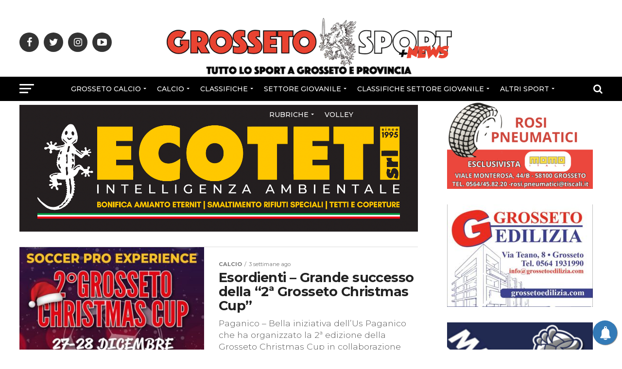

--- FILE ---
content_type: text/html; charset=UTF-8
request_url: https://www.grossetosport.com/category/settore-giovanile/page/3/
body_size: 58556
content:
<!DOCTYPE html>
<html lang="it-IT">
<head>
<meta charset="UTF-8" >
<meta name="viewport" id="viewport" content="width=device-width, initial-scale=1.0, maximum-scale=1.0, minimum-scale=1.0, user-scalable=no" />
<link rel="pingback" href="https://www.grossetosport.com/xmlrpc.php" />
<meta property="og:description" content="Tutto lo sport a Grosseto e Provincia" />
<title>Settore Giovanile &#8211; Pagina 3 &#8211; Grosseto Sport</title>
<style>
#wpadminbar #wp-admin-bar-wccp_free_top_button .ab-icon:before {
	content: "\f160";
	color: #02CA02;
	top: 3px;
}
#wpadminbar #wp-admin-bar-wccp_free_top_button .ab-icon {
	transform: rotate(45deg);
}
</style>
<meta name='robots' content='max-image-preview:large' />
<link rel='dns-prefetch' href='//ajax.googleapis.com' />
<link rel='dns-prefetch' href='//fonts.googleapis.com' />
<link rel="alternate" type="application/rss+xml" title="Grosseto Sport &raquo; Feed" href="https://www.grossetosport.com/feed/" />
<link rel="alternate" type="application/rss+xml" title="Grosseto Sport &raquo; Feed dei commenti" href="https://www.grossetosport.com/comments/feed/" />
<link rel="alternate" type="application/rss+xml" title="Grosseto Sport &raquo; Settore Giovanile Feed della categoria" href="https://www.grossetosport.com/category/settore-giovanile/feed/" />
<style id='wp-img-auto-sizes-contain-inline-css' type='text/css'>
img:is([sizes=auto i],[sizes^="auto," i]){contain-intrinsic-size:3000px 1500px}
/*# sourceURL=wp-img-auto-sizes-contain-inline-css */
</style>
<style id='wp-emoji-styles-inline-css' type='text/css'>

	img.wp-smiley, img.emoji {
		display: inline !important;
		border: none !important;
		box-shadow: none !important;
		height: 1em !important;
		width: 1em !important;
		margin: 0 0.07em !important;
		vertical-align: -0.1em !important;
		background: none !important;
		padding: 0 !important;
	}
/*# sourceURL=wp-emoji-styles-inline-css */
</style>
<style id='responsive-menu-inline-css' type='text/css'>
/** This file is major component of this plugin so please don't try to edit here. */
#rmp_menu_trigger-308396 {
  width: 55px;
  height: 55px;
  position: fixed;
  top: 15px;
  border-radius: 5px;
  display: none;
  text-decoration: none;
  right: 5%;
  background: #000000;
  transition: transform 1s, background-color 1s;
}
#rmp_menu_trigger-308396:hover, #rmp_menu_trigger-308396:focus {
  background: #000000;
  text-decoration: unset;
}
#rmp_menu_trigger-308396.is-active {
  background: #000000;
}
#rmp_menu_trigger-308396 .rmp-trigger-box {
  width: 25px;
  color: #ffffff;
}
#rmp_menu_trigger-308396 .rmp-trigger-icon-active, #rmp_menu_trigger-308396 .rmp-trigger-text-open {
  display: none;
}
#rmp_menu_trigger-308396.is-active .rmp-trigger-icon-active, #rmp_menu_trigger-308396.is-active .rmp-trigger-text-open {
  display: inline;
}
#rmp_menu_trigger-308396.is-active .rmp-trigger-icon-inactive, #rmp_menu_trigger-308396.is-active .rmp-trigger-text {
  display: none;
}
#rmp_menu_trigger-308396 .rmp-trigger-label {
  color: #ffffff;
  pointer-events: none;
  line-height: 13px;
  font-family: inherit;
  font-size: 14px;
  display: inline;
  text-transform: inherit;
}
#rmp_menu_trigger-308396 .rmp-trigger-label.rmp-trigger-label-top {
  display: block;
  margin-bottom: 12px;
}
#rmp_menu_trigger-308396 .rmp-trigger-label.rmp-trigger-label-bottom {
  display: block;
  margin-top: 12px;
}
#rmp_menu_trigger-308396 .responsive-menu-pro-inner {
  display: block;
}
#rmp_menu_trigger-308396 .rmp-trigger-icon-inactive .rmp-font-icon {
  color: #ffffff;
}
#rmp_menu_trigger-308396 .responsive-menu-pro-inner, #rmp_menu_trigger-308396 .responsive-menu-pro-inner::before, #rmp_menu_trigger-308396 .responsive-menu-pro-inner::after {
  width: 25px;
  height: 3px;
  background-color: #ffffff;
  border-radius: 4px;
  position: absolute;
}
#rmp_menu_trigger-308396 .rmp-trigger-icon-active .rmp-font-icon {
  color: #ffffff;
}
#rmp_menu_trigger-308396.is-active .responsive-menu-pro-inner, #rmp_menu_trigger-308396.is-active .responsive-menu-pro-inner::before, #rmp_menu_trigger-308396.is-active .responsive-menu-pro-inner::after {
  background-color: #ffffff;
}
#rmp_menu_trigger-308396:hover .rmp-trigger-icon-inactive .rmp-font-icon {
  color: #ffffff;
}
#rmp_menu_trigger-308396:not(.is-active):hover .responsive-menu-pro-inner, #rmp_menu_trigger-308396:not(.is-active):hover .responsive-menu-pro-inner::before, #rmp_menu_trigger-308396:not(.is-active):hover .responsive-menu-pro-inner::after {
  background-color: #ffffff;
}
#rmp_menu_trigger-308396 .responsive-menu-pro-inner::before {
  top: 10px;
}
#rmp_menu_trigger-308396 .responsive-menu-pro-inner::after {
  bottom: 10px;
}
#rmp_menu_trigger-308396.is-active .responsive-menu-pro-inner::after {
  bottom: 0;
}
/* Hamburger menu styling */
@media screen and (max-width: 8000px) {
  /** Menu Title Style */
  /** Menu Additional Content Style */
  #rmp_menu_trigger-308396 {
    display: block;
  }
  #rmp-container-308396 {
    position: fixed;
    top: 0;
    margin: 0;
    transition: transform 1s;
    overflow: auto;
    display: block;
    width: 75%;
    background-color: #212121;
    background-image: url("");
    height: 100%;
    left: 0;
    padding-top: 0px;
    padding-left: 0px;
    padding-bottom: 0px;
    padding-right: 0px;
  }
  #rmp-menu-wrap-308396 {
    padding-top: 0px;
    padding-left: 0px;
    padding-bottom: 0px;
    padding-right: 0px;
    background-color: #212121;
  }
  #rmp-menu-wrap-308396 .rmp-menu, #rmp-menu-wrap-308396 .rmp-submenu {
    width: 100%;
    box-sizing: border-box;
    margin: 0;
    padding: 0;
  }
  #rmp-menu-wrap-308396 .rmp-submenu-depth-1 .rmp-menu-item-link {
    padding-left: 10%;
  }
  #rmp-menu-wrap-308396 .rmp-submenu-depth-2 .rmp-menu-item-link {
    padding-left: 15%;
  }
  #rmp-menu-wrap-308396 .rmp-submenu-depth-3 .rmp-menu-item-link {
    padding-left: 20%;
  }
  #rmp-menu-wrap-308396 .rmp-submenu-depth-4 .rmp-menu-item-link {
    padding-left: 25%;
  }
  #rmp-menu-wrap-308396 .rmp-submenu.rmp-submenu-open {
    display: block;
  }
  #rmp-menu-wrap-308396 .rmp-menu-item {
    width: 100%;
    list-style: none;
    margin: 0;
  }
  #rmp-menu-wrap-308396 .rmp-menu-item-link {
    height: 40px;
    line-height: 40px;
    font-size: 13px;
    border-bottom: 1px solid #212121;
    font-family: inherit;
    color: #ffffff;
    text-align: left;
    background-color: #212121;
    font-weight: normal;
    letter-spacing: 0px;
    display: block;
    box-sizing: border-box;
    width: 100%;
    text-decoration: none;
    position: relative;
    overflow: hidden;
    transition: background-color 1s, border-color 1s, 1s;
    padding: 0 5%;
    padding-right: 50px;
  }
  #rmp-menu-wrap-308396 .rmp-menu-item-link:after, #rmp-menu-wrap-308396 .rmp-menu-item-link:before {
    display: none;
  }
  #rmp-menu-wrap-308396 .rmp-menu-item-link:hover, #rmp-menu-wrap-308396 .rmp-menu-item-link:focus {
    color: #ffffff;
    border-color: #212121;
    background-color: #3f3f3f;
  }
  #rmp-menu-wrap-308396 .rmp-menu-item-link:focus {
    outline: none;
    border-color: unset;
    box-shadow: unset;
  }
  #rmp-menu-wrap-308396 .rmp-menu-item-link .rmp-font-icon {
    height: 40px;
    line-height: 40px;
    margin-right: 10px;
    font-size: 13px;
  }
  #rmp-menu-wrap-308396 .rmp-menu-current-item .rmp-menu-item-link {
    color: #ffffff;
    border-color: #212121;
    background-color: #212121;
  }
  #rmp-menu-wrap-308396 .rmp-menu-current-item .rmp-menu-item-link:hover, #rmp-menu-wrap-308396 .rmp-menu-current-item .rmp-menu-item-link:focus {
    color: #ffffff;
    border-color: #3f3f3f;
    background-color: #3f3f3f;
  }
  #rmp-menu-wrap-308396 .rmp-menu-subarrow {
    position: absolute;
    top: 0;
    bottom: 0;
    text-align: center;
    overflow: hidden;
    background-size: cover;
    overflow: hidden;
    right: 0;
    border-left-style: solid;
    border-left-color: #212121;
    border-left-width: 1px;
    height: 39px;
    width: 40px;
    color: #ffffff;
    background-color: #212121;
  }
  #rmp-menu-wrap-308396 .rmp-menu-subarrow svg {
    fill: #ffffff;
  }
  #rmp-menu-wrap-308396 .rmp-menu-subarrow:hover {
    color: #ffffff;
    border-color: #3f3f3f;
    background-color: #3f3f3f;
  }
  #rmp-menu-wrap-308396 .rmp-menu-subarrow:hover svg {
    fill: #ffffff;
  }
  #rmp-menu-wrap-308396 .rmp-menu-subarrow .rmp-font-icon {
    margin-right: unset;
  }
  #rmp-menu-wrap-308396 .rmp-menu-subarrow * {
    vertical-align: middle;
    line-height: 39px;
  }
  #rmp-menu-wrap-308396 .rmp-menu-subarrow-active {
    display: block;
    background-size: cover;
    color: #ffffff;
    border-color: #212121;
    background-color: #212121;
  }
  #rmp-menu-wrap-308396 .rmp-menu-subarrow-active svg {
    fill: #ffffff;
  }
  #rmp-menu-wrap-308396 .rmp-menu-subarrow-active:hover {
    color: #ffffff;
    border-color: #3f3f3f;
    background-color: #3f3f3f;
  }
  #rmp-menu-wrap-308396 .rmp-menu-subarrow-active:hover svg {
    fill: #ffffff;
  }
  #rmp-menu-wrap-308396 .rmp-submenu {
    display: none;
  }
  #rmp-menu-wrap-308396 .rmp-submenu .rmp-menu-item-link {
    height: 40px;
    line-height: 40px;
    letter-spacing: 0px;
    font-size: 13px;
    border-bottom: 1px solid #212121;
    font-family: inherit;
    font-weight: normal;
    color: #ffffff;
    text-align: left;
    background-color: #212121;
  }
  #rmp-menu-wrap-308396 .rmp-submenu .rmp-menu-item-link:hover, #rmp-menu-wrap-308396 .rmp-submenu .rmp-menu-item-link:focus {
    color: #ffffff;
    border-color: #212121;
    background-color: #3f3f3f;
  }
  #rmp-menu-wrap-308396 .rmp-submenu .rmp-menu-current-item .rmp-menu-item-link {
    color: #ffffff;
    border-color: #212121;
    background-color: #212121;
  }
  #rmp-menu-wrap-308396 .rmp-submenu .rmp-menu-current-item .rmp-menu-item-link:hover, #rmp-menu-wrap-308396 .rmp-submenu .rmp-menu-current-item .rmp-menu-item-link:focus {
    color: #ffffff;
    border-color: #3f3f3f;
    background-color: #3f3f3f;
  }
  #rmp-menu-wrap-308396 .rmp-submenu .rmp-menu-subarrow {
    right: 0;
    border-right: unset;
    border-left-style: solid;
    border-left-color: #212121;
    border-left-width: 1px;
    height: 39px;
    line-height: 39px;
    width: 40px;
    color: #ffffff;
    background-color: #212121;
  }
  #rmp-menu-wrap-308396 .rmp-submenu .rmp-menu-subarrow:hover {
    color: #ffffff;
    border-color: #3f3f3f;
    background-color: #3f3f3f;
  }
  #rmp-menu-wrap-308396 .rmp-submenu .rmp-menu-subarrow-active {
    color: #ffffff;
    border-color: #212121;
    background-color: #212121;
  }
  #rmp-menu-wrap-308396 .rmp-submenu .rmp-menu-subarrow-active:hover {
    color: #ffffff;
    border-color: #3f3f3f;
    background-color: #3f3f3f;
  }
  #rmp-menu-wrap-308396 .rmp-menu-item-description {
    margin: 0;
    padding: 5px 5%;
    opacity: 0.8;
    color: #ffffff;
  }
  #rmp-search-box-308396 {
    display: block;
    padding-top: 0px;
    padding-left: 5%;
    padding-bottom: 0px;
    padding-right: 5%;
  }
  #rmp-search-box-308396 .rmp-search-form {
    margin: 0;
  }
  #rmp-search-box-308396 .rmp-search-box {
    background: #ffffff;
    border: 1px solid #dadada;
    color: #333333;
    width: 100%;
    padding: 0 5%;
    border-radius: 30px;
    height: 45px;
    -webkit-appearance: none;
  }
  #rmp-search-box-308396 .rmp-search-box::placeholder {
    color: #c7c7cd;
  }
  #rmp-search-box-308396 .rmp-search-box:focus {
    background-color: #ffffff;
    outline: 2px solid #dadada;
    color: #333333;
  }
  #rmp-menu-title-308396 {
    background-color: #212121;
    color: #ffffff;
    text-align: left;
    font-size: 13px;
    padding-top: 10%;
    padding-left: 5%;
    padding-bottom: 0%;
    padding-right: 5%;
    font-weight: 400;
    transition: background-color 1s, border-color 1s, color 1s;
  }
  #rmp-menu-title-308396:hover {
    background-color: #212121;
    color: #ffffff;
  }
  #rmp-menu-title-308396 > .rmp-menu-title-link {
    color: #ffffff;
    width: 100%;
    background-color: unset;
    text-decoration: none;
  }
  #rmp-menu-title-308396 > .rmp-menu-title-link:hover {
    color: #ffffff;
  }
  #rmp-menu-title-308396 .rmp-font-icon {
    font-size: 13px;
  }
  #rmp-menu-additional-content-308396 {
    padding-top: 0px;
    padding-left: 5%;
    padding-bottom: 0px;
    padding-right: 5%;
    color: #ffffff;
    text-align: center;
    font-size: 16px;
  }
}
/**
This file contents common styling of menus.
*/
.rmp-container {
  display: none;
  visibility: visible;
  padding: 0px 0px 0px 0px;
  z-index: 99998;
  transition: all 0.3s;
  /** Scrolling bar in menu setting box **/
}
.rmp-container.rmp-fade-top, .rmp-container.rmp-fade-left, .rmp-container.rmp-fade-right, .rmp-container.rmp-fade-bottom {
  display: none;
}
.rmp-container.rmp-slide-left, .rmp-container.rmp-push-left {
  transform: translateX(-100%);
  -ms-transform: translateX(-100%);
  -webkit-transform: translateX(-100%);
  -moz-transform: translateX(-100%);
}
.rmp-container.rmp-slide-left.rmp-menu-open, .rmp-container.rmp-push-left.rmp-menu-open {
  transform: translateX(0);
  -ms-transform: translateX(0);
  -webkit-transform: translateX(0);
  -moz-transform: translateX(0);
}
.rmp-container.rmp-slide-right, .rmp-container.rmp-push-right {
  transform: translateX(100%);
  -ms-transform: translateX(100%);
  -webkit-transform: translateX(100%);
  -moz-transform: translateX(100%);
}
.rmp-container.rmp-slide-right.rmp-menu-open, .rmp-container.rmp-push-right.rmp-menu-open {
  transform: translateX(0);
  -ms-transform: translateX(0);
  -webkit-transform: translateX(0);
  -moz-transform: translateX(0);
}
.rmp-container.rmp-slide-top, .rmp-container.rmp-push-top {
  transform: translateY(-100%);
  -ms-transform: translateY(-100%);
  -webkit-transform: translateY(-100%);
  -moz-transform: translateY(-100%);
}
.rmp-container.rmp-slide-top.rmp-menu-open, .rmp-container.rmp-push-top.rmp-menu-open {
  transform: translateY(0);
  -ms-transform: translateY(0);
  -webkit-transform: translateY(0);
  -moz-transform: translateY(0);
}
.rmp-container.rmp-slide-bottom, .rmp-container.rmp-push-bottom {
  transform: translateY(100%);
  -ms-transform: translateY(100%);
  -webkit-transform: translateY(100%);
  -moz-transform: translateY(100%);
}
.rmp-container.rmp-slide-bottom.rmp-menu-open, .rmp-container.rmp-push-bottom.rmp-menu-open {
  transform: translateX(0);
  -ms-transform: translateX(0);
  -webkit-transform: translateX(0);
  -moz-transform: translateX(0);
}
.rmp-container::-webkit-scrollbar {
  width: 0px;
}
.rmp-container ::-webkit-scrollbar-track {
  box-shadow: inset 0 0 5px transparent;
}
.rmp-container ::-webkit-scrollbar-thumb {
  background: transparent;
}
.rmp-container ::-webkit-scrollbar-thumb:hover {
  background: transparent;
}
.rmp-container .rmp-menu-wrap .rmp-menu {
  transition: none;
  border-radius: 0;
  box-shadow: none;
  background: none;
  border: 0;
  bottom: auto;
  box-sizing: border-box;
  clip: auto;
  color: #666;
  display: block;
  float: none;
  font-family: inherit;
  font-size: 14px;
  height: auto;
  left: auto;
  line-height: 1.7;
  list-style-type: none;
  margin: 0;
  min-height: auto;
  max-height: none;
  opacity: 1;
  outline: none;
  overflow: visible;
  padding: 0;
  position: relative;
  pointer-events: auto;
  right: auto;
  text-align: left;
  text-decoration: none;
  text-indent: 0;
  text-transform: none;
  transform: none;
  top: auto;
  visibility: inherit;
  width: auto;
  word-wrap: break-word;
  white-space: normal;
}
.rmp-container .rmp-menu-additional-content {
  display: block;
  word-break: break-word;
}
.rmp-container .rmp-menu-title {
  display: flex;
  flex-direction: column;
}
.rmp-container .rmp-menu-title .rmp-menu-title-image {
  max-width: 100%;
  margin-bottom: 15px;
  display: block;
  margin: auto;
  margin-bottom: 15px;
}
button.rmp_menu_trigger {
  z-index: 999999;
  overflow: hidden;
  outline: none;
  border: 0;
  display: none;
  margin: 0;
  transition: transform 0.5s, background-color 0.5s;
  padding: 0;
}
button.rmp_menu_trigger .responsive-menu-pro-inner::before, button.rmp_menu_trigger .responsive-menu-pro-inner::after {
  content: "";
  display: block;
}
button.rmp_menu_trigger .responsive-menu-pro-inner::before {
  top: 10px;
}
button.rmp_menu_trigger .responsive-menu-pro-inner::after {
  bottom: 10px;
}
button.rmp_menu_trigger .rmp-trigger-box {
  width: 40px;
  display: inline-block;
  position: relative;
  pointer-events: none;
  vertical-align: super;
}
.admin-bar .rmp-container, .admin-bar .rmp_menu_trigger {
  margin-top: 32px !important;
}
@media screen and (max-width: 782px) {
  .admin-bar .rmp-container, .admin-bar .rmp_menu_trigger {
    margin-top: 46px !important;
  }
}
/*  Menu Trigger Boring Animation */
.rmp-menu-trigger-boring .responsive-menu-pro-inner {
  transition-property: none;
}
.rmp-menu-trigger-boring .responsive-menu-pro-inner::after, .rmp-menu-trigger-boring .responsive-menu-pro-inner::before {
  transition-property: none;
}
.rmp-menu-trigger-boring.is-active .responsive-menu-pro-inner {
  transform: rotate(45deg);
}
.rmp-menu-trigger-boring.is-active .responsive-menu-pro-inner:before {
  top: 0;
  opacity: 0;
}
.rmp-menu-trigger-boring.is-active .responsive-menu-pro-inner:after {
  bottom: 0;
  transform: rotate(-90deg);
}

/*# sourceURL=responsive-menu-inline-css */
</style>
<link rel='stylesheet' id='dashicons-css' href='https://www.grossetosport.com/wp-includes/css/dashicons.min.css?ver=6.9' type='text/css' media='all' />
<link rel='stylesheet' id='yop-public-css' href='https://www.grossetosport.com/wp-content/plugins/yop-poll/public/assets/css/yop-poll-public-6.5.39.css?ver=6.9' type='text/css' media='all' />
<link rel='stylesheet' id='ql-jquery-ui-css' href='//ajax.googleapis.com/ajax/libs/jqueryui/1.12.1/themes/smoothness/jquery-ui.css?ver=6.9' type='text/css' media='all' />
<link rel='stylesheet' id='dale-live-events-css' href='https://www.grossetosport.com/wp-content/plugins/daext-live-events/public/assets/css/production/live-events.css?ver=1.34' type='text/css' media='all' />
<link rel='stylesheet' id='dale-custom-css' href='https://www.grossetosport.com/wp-content/plugins/daext-live-events/public/assets/css/custom-1.css?ver=1.34' type='text/css' media='all' />
<link rel='stylesheet' id='dale-fontello-css' href='https://www.grossetosport.com/wp-content/plugins/daext-live-events/public/assets/font/fontello/css/dale-fontello.css?ver=1.34' type='text/css' media='all' />
<link rel='stylesheet' id='reviewer-photoswipe-css' href='https://www.grossetosport.com/wp-content/plugins/reviewer/public/assets/css/photoswipe.css?ver=3.14.2' type='text/css' media='all' />
<link rel='stylesheet' id='reviewer-public-css' href='https://www.grossetosport.com/wp-content/plugins/reviewer/public/assets/css/reviewer-public.css?ver=3.14.2' type='text/css' media='all' />
<link rel='stylesheet' id='mvp-custom-style-css' href='https://www.grossetosport.com/wp-content/themes/zox-news/style.css?ver=6.9' type='text/css' media='all' />
<style id='mvp-custom-style-inline-css' type='text/css'>


#mvp-wallpaper {
	background: url() no-repeat 50% 0;
	}

#mvp-foot-copy a {
	color: #ff0202;
	}

#mvp-content-main p a,
.mvp-post-add-main p a {
	box-shadow: inset 0 -4px 0 #ff0202;
	}

#mvp-content-main p a:hover,
.mvp-post-add-main p a:hover {
	background: #ff0202;
	}

a,
a:visited,
.post-info-name a,
.woocommerce .woocommerce-breadcrumb a {
	color: #000000;
	}

#mvp-side-wrap a:hover {
	color: #000000;
	}

.mvp-fly-top:hover,
.mvp-vid-box-wrap,
ul.mvp-soc-mob-list li.mvp-soc-mob-com {
	background: #dd0000;
	}

nav.mvp-fly-nav-menu ul li.menu-item-has-children:after,
.mvp-feat1-left-wrap span.mvp-cd-cat,
.mvp-widget-feat1-top-story span.mvp-cd-cat,
.mvp-widget-feat2-left-cont span.mvp-cd-cat,
.mvp-widget-dark-feat span.mvp-cd-cat,
.mvp-widget-dark-sub span.mvp-cd-cat,
.mvp-vid-wide-text span.mvp-cd-cat,
.mvp-feat2-top-text span.mvp-cd-cat,
.mvp-feat3-main-story span.mvp-cd-cat,
.mvp-feat3-sub-text span.mvp-cd-cat,
.mvp-feat4-main-text span.mvp-cd-cat,
.woocommerce-message:before,
.woocommerce-info:before,
.woocommerce-message:before {
	color: #dd0000;
	}

#searchform input,
.mvp-authors-name {
	border-bottom: 1px solid #dd0000;
	}

.mvp-fly-top:hover {
	border-top: 1px solid #dd0000;
	border-left: 1px solid #dd0000;
	border-bottom: 1px solid #dd0000;
	}

.woocommerce .widget_price_filter .ui-slider .ui-slider-handle,
.woocommerce #respond input#submit.alt,
.woocommerce a.button.alt,
.woocommerce button.button.alt,
.woocommerce input.button.alt,
.woocommerce #respond input#submit.alt:hover,
.woocommerce a.button.alt:hover,
.woocommerce button.button.alt:hover,
.woocommerce input.button.alt:hover {
	background-color: #dd0000;
	}

.woocommerce-error,
.woocommerce-info,
.woocommerce-message {
	border-top-color: #dd0000;
	}

ul.mvp-feat1-list-buts li.active span.mvp-feat1-list-but,
span.mvp-widget-home-title,
span.mvp-post-cat,
span.mvp-feat1-pop-head {
	background: #ff0000;
	}

.woocommerce span.onsale {
	background-color: #ff0000;
	}

.mvp-widget-feat2-side-more-but,
.woocommerce .star-rating span:before,
span.mvp-prev-next-label,
.mvp-cat-date-wrap .sticky {
	color: #ff0000 !important;
	}

#mvp-main-nav-top,
#mvp-fly-wrap,
.mvp-soc-mob-right,
#mvp-main-nav-small-cont {
	background: #ea0000;
	}

#mvp-main-nav-small .mvp-fly-but-wrap span,
#mvp-main-nav-small .mvp-search-but-wrap span,
.mvp-nav-top-left .mvp-fly-but-wrap span,
#mvp-fly-wrap .mvp-fly-but-wrap span {
	background: #0f0f0f;
	}

.mvp-nav-top-right .mvp-nav-search-but,
span.mvp-fly-soc-head,
.mvp-soc-mob-right i,
#mvp-main-nav-small span.mvp-nav-search-but,
#mvp-main-nav-small .mvp-nav-menu ul li a  {
	color: #0f0f0f;
	}

#mvp-main-nav-small .mvp-nav-menu ul li.menu-item-has-children a:after {
	border-color: #0f0f0f transparent transparent transparent;
	}

#mvp-nav-top-wrap span.mvp-nav-search-but:hover,
#mvp-main-nav-small span.mvp-nav-search-but:hover {
	color: #ff1900;
	}

#mvp-nav-top-wrap .mvp-fly-but-wrap:hover span,
#mvp-main-nav-small .mvp-fly-but-wrap:hover span,
span.mvp-woo-cart-num:hover {
	background: #ff1900;
	}

#mvp-main-nav-bot-cont {
	background: #000000;
	}

#mvp-nav-bot-wrap .mvp-fly-but-wrap span,
#mvp-nav-bot-wrap .mvp-search-but-wrap span {
	background: #ffffff;
	}

#mvp-nav-bot-wrap span.mvp-nav-search-but,
#mvp-nav-bot-wrap .mvp-nav-menu ul li a {
	color: #ffffff;
	}

#mvp-nav-bot-wrap .mvp-nav-menu ul li.menu-item-has-children a:after {
	border-color: #ffffff transparent transparent transparent;
	}

.mvp-nav-menu ul li:hover a {
	border-bottom: 5px solid #f90c0c;
	}

#mvp-nav-bot-wrap .mvp-fly-but-wrap:hover span {
	background: #f90c0c;
	}

#mvp-nav-bot-wrap span.mvp-nav-search-but:hover {
	color: #f90c0c;
	}

body,
.mvp-feat1-feat-text p,
.mvp-feat2-top-text p,
.mvp-feat3-main-text p,
.mvp-feat3-sub-text p,
#searchform input,
.mvp-author-info-text,
span.mvp-post-excerpt,
.mvp-nav-menu ul li ul.sub-menu li a,
nav.mvp-fly-nav-menu ul li a,
.mvp-ad-label,
span.mvp-feat-caption,
.mvp-post-tags a,
.mvp-post-tags a:visited,
span.mvp-author-box-name a,
#mvp-author-box-text p,
.mvp-post-gallery-text p,
ul.mvp-soc-mob-list li span,
#comments,
h3#reply-title,
h2.comments,
#mvp-foot-copy p,
span.mvp-fly-soc-head,
.mvp-post-tags-header,
span.mvp-prev-next-label,
span.mvp-post-add-link-but,
#mvp-comments-button a,
#mvp-comments-button span.mvp-comment-but-text,
.woocommerce ul.product_list_widget span.product-title,
.woocommerce ul.product_list_widget li a,
.woocommerce #reviews #comments ol.commentlist li .comment-text p.meta,
.woocommerce div.product p.price,
.woocommerce div.product p.price ins,
.woocommerce div.product p.price del,
.woocommerce ul.products li.product .price del,
.woocommerce ul.products li.product .price ins,
.woocommerce ul.products li.product .price,
.woocommerce #respond input#submit,
.woocommerce a.button,
.woocommerce button.button,
.woocommerce input.button,
.woocommerce .widget_price_filter .price_slider_amount .button,
.woocommerce span.onsale,
.woocommerce-review-link,
#woo-content p.woocommerce-result-count,
.woocommerce div.product .woocommerce-tabs ul.tabs li a,
a.mvp-inf-more-but,
span.mvp-cont-read-but,
span.mvp-cd-cat,
span.mvp-cd-date,
.mvp-feat4-main-text p,
span.mvp-woo-cart-num,
span.mvp-widget-home-title2,
.wp-caption,
#mvp-content-main p.wp-caption-text,
.gallery-caption,
.mvp-post-add-main p.wp-caption-text,
#bbpress-forums,
#bbpress-forums p,
.protected-post-form input,
#mvp-feat6-text p {
	font-family: 'Montserrat', sans-serif;
	}

.mvp-blog-story-text p,
span.mvp-author-page-desc,
#mvp-404 p,
.mvp-widget-feat1-bot-text p,
.mvp-widget-feat2-left-text p,
.mvp-flex-story-text p,
.mvp-search-text p,
#mvp-content-main p,
.mvp-post-add-main p,
#mvp-content-main ul li,
#mvp-content-main ol li,
.rwp-summary,
.rwp-u-review__comment,
.mvp-feat5-mid-main-text p,
.mvp-feat5-small-main-text p,
#mvp-content-main .wp-block-button__link,
.wp-block-audio figcaption,
.wp-block-video figcaption,
.wp-block-embed figcaption,
.wp-block-verse pre,
pre.wp-block-verse {
	font-family: 'Montserrat', sans-serif;
	}

.mvp-nav-menu ul li a,
#mvp-foot-menu ul li a {
	font-family: 'Montserrat', sans-serif;
	}


.mvp-feat1-sub-text h2,
.mvp-feat1-pop-text h2,
.mvp-feat1-list-text h2,
.mvp-widget-feat1-top-text h2,
.mvp-widget-feat1-bot-text h2,
.mvp-widget-dark-feat-text h2,
.mvp-widget-dark-sub-text h2,
.mvp-widget-feat2-left-text h2,
.mvp-widget-feat2-right-text h2,
.mvp-blog-story-text h2,
.mvp-flex-story-text h2,
.mvp-vid-wide-more-text p,
.mvp-prev-next-text p,
.mvp-related-text,
.mvp-post-more-text p,
h2.mvp-authors-latest a,
.mvp-feat2-bot-text h2,
.mvp-feat3-sub-text h2,
.mvp-feat3-main-text h2,
.mvp-feat4-main-text h2,
.mvp-feat5-text h2,
.mvp-feat5-mid-main-text h2,
.mvp-feat5-small-main-text h2,
.mvp-feat5-mid-sub-text h2,
#mvp-feat6-text h2,
.alp-related-posts-wrapper .alp-related-post .post-title {
	font-family: 'Montserrat', sans-serif;
	}

.mvp-feat2-top-text h2,
.mvp-feat1-feat-text h2,
h1.mvp-post-title,
h1.mvp-post-title-wide,
.mvp-drop-nav-title h4,
#mvp-content-main blockquote p,
.mvp-post-add-main blockquote p,
#mvp-content-main p.has-large-font-size,
#mvp-404 h1,
#woo-content h1.page-title,
.woocommerce div.product .product_title,
.woocommerce ul.products li.product h3,
.alp-related-posts .current .post-title {
	font-family: 'Montserrat', sans-serif;
	}

span.mvp-feat1-pop-head,
.mvp-feat1-pop-text:before,
span.mvp-feat1-list-but,
span.mvp-widget-home-title,
.mvp-widget-feat2-side-more,
span.mvp-post-cat,
span.mvp-page-head,
h1.mvp-author-top-head,
.mvp-authors-name,
#mvp-content-main h1,
#mvp-content-main h2,
#mvp-content-main h3,
#mvp-content-main h4,
#mvp-content-main h5,
#mvp-content-main h6,
.woocommerce .related h2,
.woocommerce div.product .woocommerce-tabs .panel h2,
.woocommerce div.product .product_title,
.mvp-feat5-side-list .mvp-feat1-list-img:after {
	font-family: 'Montserrat', sans-serif;
	}

	

	#mvp-main-nav-top {
		background: #fff;
		padding: 15px 0 0;
		}
	#mvp-fly-wrap,
	.mvp-soc-mob-right,
	#mvp-main-nav-small-cont {
		background: #fff;
		}
	#mvp-main-nav-small .mvp-fly-but-wrap span,
	#mvp-main-nav-small .mvp-search-but-wrap span,
	.mvp-nav-top-left .mvp-fly-but-wrap span,
	#mvp-fly-wrap .mvp-fly-but-wrap span {
		background: #000;
		}
	.mvp-nav-top-right .mvp-nav-search-but,
	span.mvp-fly-soc-head,
	.mvp-soc-mob-right i,
	#mvp-main-nav-small span.mvp-nav-search-but,
	#mvp-main-nav-small .mvp-nav-menu ul li a  {
		color: #000;
		}
	#mvp-main-nav-small .mvp-nav-menu ul li.menu-item-has-children a:after {
		border-color: #000 transparent transparent transparent;
		}
	.mvp-feat1-feat-text h2,
	h1.mvp-post-title,
	.mvp-feat2-top-text h2,
	.mvp-feat3-main-text h2,
	#mvp-content-main blockquote p,
	.mvp-post-add-main blockquote p {
		font-family: 'Anton', sans-serif;
		font-weight: 400;
		letter-spacing: normal;
		}
	.mvp-feat1-feat-text h2,
	.mvp-feat2-top-text h2,
	.mvp-feat3-main-text h2 {
		line-height: 1;
		text-transform: uppercase;
		}
		

	span.mvp-nav-soc-but,
	ul.mvp-fly-soc-list li a,
	span.mvp-woo-cart-num {
		background: rgba(0,0,0,.8);
		}
	span.mvp-woo-cart-icon {
		color: rgba(0,0,0,.8);
		}
	nav.mvp-fly-nav-menu ul li,
	nav.mvp-fly-nav-menu ul li ul.sub-menu {
		border-top: 1px solid rgba(0,0,0,.1);
		}
	nav.mvp-fly-nav-menu ul li a {
		color: #000;
		}
	.mvp-drop-nav-title h4 {
		color: #000;
		}
		

	.alp-advert {
		display: none;
	}
	.alp-related-posts-wrapper .alp-related-posts .current {
		margin: 0 0 10px;
	}
		
/*# sourceURL=mvp-custom-style-inline-css */
</style>
<link rel='stylesheet' id='fontawesome-child-css' href='https://www.grossetosport.com/wp-content/themes/zox-news-child/font-awesome/css/font-awesome.css?ver=6.9' type='text/css' media='all' />
<link rel='stylesheet' id='mvp-custom-child-style-css' href='https://www.grossetosport.com/wp-content/themes/zox-news-child/style.css?ver=1.0.0' type='text/css' media='all' />
<link rel='stylesheet' id='mvp-reset-css' href='https://www.grossetosport.com/wp-content/themes/zox-news/css/reset.css?ver=6.9' type='text/css' media='all' />
<link rel='stylesheet' id='fontawesome-css' href='https://www.grossetosport.com/wp-content/themes/zox-news-child/font-awesome/css/font-awesome.css?ver=6.9' type='text/css' media='all' />
<link rel='stylesheet' id='mvp-fonts-css' href='//fonts.googleapis.com/css?family=Roboto%3A300%2C400%2C700%2C900%7COswald%3A400%2C700%7CAdvent+Pro%3A700%7COpen+Sans%3A700%7CAnton%3A400Montserrat%3A100%2C200%2C300%2C400%2C500%2C600%2C700%2C800%2C900%7CMontserrat%3A100%2C200%2C300%2C400%2C500%2C600%2C700%2C800%2C900%7CMontserrat%3A100%2C200%2C300%2C400%2C500%2C600%2C700%2C800%2C900%7CMontserrat%3A100%2C200%2C300%2C400%2C500%2C600%2C700%2C800%2C900%7CMontserrat%3A100%2C200%2C300%2C400%2C500%2C600%2C700%2C800%2C900%7CMontserrat%3A100%2C200%2C300%2C400%2C500%2C600%2C700%2C800%2C900%26subset%3Dlatin%2Clatin-ext%2Ccyrillic%2Ccyrillic-ext%2Cgreek-ext%2Cgreek%2Cvietnamese' type='text/css' media='all' />
<link rel='stylesheet' id='mvp-media-queries-css' href='https://www.grossetosport.com/wp-content/themes/zox-news/css/media-queries.css?ver=6.9' type='text/css' media='all' />
<script type="text/javascript" src="https://www.grossetosport.com/wp-includes/js/jquery/jquery.min.js?ver=3.7.1" id="jquery-core-js"></script>
<script type="text/javascript" src="https://www.grossetosport.com/wp-includes/js/jquery/jquery-migrate.min.js?ver=3.4.1" id="jquery-migrate-js"></script>
<script type="text/javascript" id="rmp_menu_scripts-js-extra">
/* <![CDATA[ */
var rmp_menu = {"ajaxURL":"https://www.grossetosport.com/wp-admin/admin-ajax.php","wp_nonce":"b074c3af2a","menu":[{"menu_theme":null,"theme_type":"default","theme_location_menu":"","submenu_submenu_arrow_width":"40","submenu_submenu_arrow_width_unit":"px","submenu_submenu_arrow_height":"39","submenu_submenu_arrow_height_unit":"px","submenu_arrow_position":"right","submenu_sub_arrow_background_colour":"#212121","submenu_sub_arrow_background_hover_colour":"#3f3f3f","submenu_sub_arrow_background_colour_active":"#212121","submenu_sub_arrow_background_hover_colour_active":"#3f3f3f","submenu_sub_arrow_border_width":"1","submenu_sub_arrow_border_width_unit":"px","submenu_sub_arrow_border_colour":"#212121","submenu_sub_arrow_border_hover_colour":"#3f3f3f","submenu_sub_arrow_border_colour_active":"#212121","submenu_sub_arrow_border_hover_colour_active":"#3f3f3f","submenu_sub_arrow_shape_colour":"#ffffff","submenu_sub_arrow_shape_hover_colour":"#ffffff","submenu_sub_arrow_shape_colour_active":"#ffffff","submenu_sub_arrow_shape_hover_colour_active":"#ffffff","use_header_bar":"off","header_bar_items_order":"{\"logo\":\"on\",\"title\":\"on\",\"search\":\"on\",\"html content\":\"on\"}","header_bar_title":"","header_bar_html_content":"","header_bar_logo":"","header_bar_logo_link":"","header_bar_logo_width":"","header_bar_logo_width_unit":"%","header_bar_logo_height":"","header_bar_logo_height_unit":"px","header_bar_height":"80","header_bar_height_unit":"px","header_bar_padding":{"top":"0px","right":"5%","bottom":"0px","left":"5%"},"header_bar_font":"","header_bar_font_size":"14","header_bar_font_size_unit":"px","header_bar_text_color":"#ffffff","header_bar_background_color":"#ffffff","header_bar_breakpoint":"800","header_bar_position_type":"fixed","header_bar_adjust_page":null,"header_bar_scroll_enable":"off","header_bar_scroll_background_color":"#36bdf6","mobile_breakpoint":"600","tablet_breakpoint":"8000","transition_speed":"1","sub_menu_speed":"1","show_menu_on_page_load":"","menu_disable_scrolling":"off","menu_overlay":"off","menu_overlay_colour":"rgba(0, 0, 0, 0.7)","desktop_menu_width":"","desktop_menu_width_unit":"%","desktop_menu_positioning":"fixed","desktop_menu_side":"","desktop_menu_to_hide":"","use_current_theme_location":"off","mega_menu":{"225":"off","227":"off","229":"off","228":"off","226":"off"},"desktop_submenu_open_animation":"none","desktop_submenu_open_animation_speed":"100ms","desktop_submenu_open_on_click":"off","desktop_menu_hide_and_show":"off","menu_name":"Default Menu","menu_to_use":"menu-principale","different_menu_for_mobile":"off","menu_to_use_in_mobile":"main-menu","use_mobile_menu":"on","use_tablet_menu":"on","use_desktop_menu":"","menu_display_on":"shortcode","menu_to_hide":"","submenu_descriptions_on":"","custom_walker":"","menu_background_colour":"#212121","menu_depth":"5","smooth_scroll_on":"off","smooth_scroll_speed":"500","menu_font_icons":[],"menu_links_height":"40","menu_links_height_unit":"px","menu_links_line_height":"40","menu_links_line_height_unit":"px","menu_depth_0":"5","menu_depth_0_unit":"%","menu_font_size":"13","menu_font_size_unit":"px","menu_font":"","menu_font_weight":"normal","menu_text_alignment":"left","menu_text_letter_spacing":"","menu_word_wrap":"off","menu_link_colour":"#ffffff","menu_link_hover_colour":"#ffffff","menu_current_link_colour":"#ffffff","menu_current_link_hover_colour":"#ffffff","menu_item_background_colour":"#212121","menu_item_background_hover_colour":"#3f3f3f","menu_current_item_background_colour":"#212121","menu_current_item_background_hover_colour":"#3f3f3f","menu_border_width":"1","menu_border_width_unit":"px","menu_item_border_colour":"#212121","menu_item_border_colour_hover":"#212121","menu_current_item_border_colour":"#212121","menu_current_item_border_hover_colour":"#3f3f3f","submenu_links_height":"40","submenu_links_height_unit":"px","submenu_links_line_height":"40","submenu_links_line_height_unit":"px","menu_depth_side":"left","menu_depth_1":"10","menu_depth_1_unit":"%","menu_depth_2":"15","menu_depth_2_unit":"%","menu_depth_3":"20","menu_depth_3_unit":"%","menu_depth_4":"25","menu_depth_4_unit":"%","submenu_item_background_colour":"#212121","submenu_item_background_hover_colour":"#3f3f3f","submenu_current_item_background_colour":"#212121","submenu_current_item_background_hover_colour":"#3f3f3f","submenu_border_width":"1","submenu_border_width_unit":"px","submenu_item_border_colour":"#212121","submenu_item_border_colour_hover":"#212121","submenu_current_item_border_colour":"#212121","submenu_current_item_border_hover_colour":"#3f3f3f","submenu_font_size":"13","submenu_font_size_unit":"px","submenu_font":"","submenu_font_weight":"normal","submenu_text_letter_spacing":"","submenu_text_alignment":"left","submenu_link_colour":"#ffffff","submenu_link_hover_colour":"#ffffff","submenu_current_link_colour":"#ffffff","submenu_current_link_hover_colour":"#ffffff","inactive_arrow_shape":"\u25bc","active_arrow_shape":"\u25b2","inactive_arrow_font_icon":"","active_arrow_font_icon":"","inactive_arrow_image":"","active_arrow_image":"","submenu_arrow_width":"40","submenu_arrow_width_unit":"px","submenu_arrow_height":"39","submenu_arrow_height_unit":"px","arrow_position":"right","menu_sub_arrow_shape_colour":"#ffffff","menu_sub_arrow_shape_hover_colour":"#ffffff","menu_sub_arrow_shape_colour_active":"#ffffff","menu_sub_arrow_shape_hover_colour_active":"#ffffff","menu_sub_arrow_border_width":"1","menu_sub_arrow_border_width_unit":"px","menu_sub_arrow_border_colour":"#212121","menu_sub_arrow_border_hover_colour":"#3f3f3f","menu_sub_arrow_border_colour_active":"#212121","menu_sub_arrow_border_hover_colour_active":"#3f3f3f","menu_sub_arrow_background_colour":"#212121","menu_sub_arrow_background_hover_colour":"#3f3f3f","menu_sub_arrow_background_colour_active":"#212121","menu_sub_arrow_background_hover_colour_active":"#3f3f3f","fade_submenus":"off","fade_submenus_side":"left","fade_submenus_delay":"100","fade_submenus_speed":"500","use_slide_effect":"off","slide_effect_back_to_text":"Back","accordion_animation":"off","auto_expand_all_submenus":"off","auto_expand_current_submenus":"off","menu_item_click_to_trigger_submenu":"off","button_width":"55","button_width_unit":"px","button_height":"55","button_height_unit":"px","button_background_colour":"#000000","button_background_colour_hover":"#000000","button_background_colour_active":"#000000","toggle_button_border_radius":"5","button_transparent_background":"off","button_left_or_right":"right","button_position_type":"fixed","button_distance_from_side":"5","button_distance_from_side_unit":"%","button_top":"15","button_top_unit":"px","button_push_with_animation":"off","button_click_animation":"boring","button_line_margin":"5","button_line_margin_unit":"px","button_line_width":"25","button_line_width_unit":"px","button_line_height":"3","button_line_height_unit":"px","button_line_colour":"#ffffff","button_line_colour_hover":"#ffffff","button_line_colour_active":"#ffffff","button_font_icon":"","button_font_icon_when_clicked":"","button_image":"","button_image_when_clicked":"","button_title":"","button_title_open":"","button_title_position":"left","menu_container_columns":"","button_font":"","button_font_size":"14","button_font_size_unit":"px","button_title_line_height":"13","button_title_line_height_unit":"px","button_text_colour":"#ffffff","button_trigger_type_click":"on","button_trigger_type_hover":"off","button_click_trigger":"#responsive-menu-button","items_order":{"title":"on","menu":"on","search":"on","additional content":"on"},"menu_title":"","menu_title_link":"","menu_title_link_location":"_self","menu_title_image":"","menu_title_font_icon":"","menu_title_section_padding":{"top":"10%","right":"5%","bottom":"0%","left":"5%"},"menu_title_background_colour":"#212121","menu_title_background_hover_colour":"#212121","menu_title_font_size":"13","menu_title_font_size_unit":"px","menu_title_alignment":"left","menu_title_font_weight":"400","menu_title_font_family":"","menu_title_colour":"#ffffff","menu_title_hover_colour":"#ffffff","menu_title_image_width":"","menu_title_image_width_unit":"%","menu_title_image_height":"","menu_title_image_height_unit":"px","menu_additional_content":"","menu_additional_section_padding":{"left":"5%","top":"0px","right":"5%","bottom":"0px"},"menu_additional_content_font_size":"16","menu_additional_content_font_size_unit":"px","menu_additional_content_alignment":"center","menu_additional_content_colour":"#ffffff","menu_search_box_text":"Search","menu_search_box_code":"","menu_search_section_padding":{"left":"5%","top":"0px","right":"5%","bottom":"0px"},"menu_search_box_height":"45","menu_search_box_height_unit":"px","menu_search_box_border_radius":"30","menu_search_box_text_colour":"#333333","menu_search_box_background_colour":"#ffffff","menu_search_box_placeholder_colour":"#c7c7cd","menu_search_box_border_colour":"#dadada","menu_section_padding":{"top":"0px","right":"0px","bottom":"0px","left":"0px"},"menu_width":"75","menu_width_unit":"%","menu_maximum_width":"","menu_maximum_width_unit":"px","menu_minimum_width":"","menu_minimum_width_unit":"px","menu_auto_height":"off","menu_container_padding":{"top":"0px","right":"0px","bottom":"0px","left":"0px"},"menu_container_background_colour":"#212121","menu_background_image":"","animation_type":"slide","menu_appear_from":"left","animation_speed":"1","page_wrapper":"","menu_close_on_body_click":"off","menu_close_on_scroll":"off","menu_close_on_link_click":"off","enable_touch_gestures":"","active_arrow_font_icon_type":"font-awesome","active_arrow_image_alt":"","admin_theme":"light","breakpoint":"8000","button_font_icon_type":"font-awesome","button_font_icon_when_clicked_type":"font-awesome","button_image_alt":"","button_image_alt_when_clicked":"","button_trigger_type":"click","custom_css":"","desktop_menu_options":"{\"72\":{\"type\":\"standard\",\"width\":\"auto\",\"parent_background_colour\":\"\",\"parent_background_image\":\"\"},\"51\":{\"width\":\"auto\",\"widgets\":[{\"title\":{\"enabled\":\"true\"}}]},\"44105\":{\"width\":\"auto\",\"widgets\":[{\"title\":{\"enabled\":\"true\"}}]},\"44107\":{\"width\":\"auto\",\"widgets\":[{\"title\":{\"enabled\":\"true\"}}]},\"44108\":{\"width\":\"auto\",\"widgets\":[{\"title\":{\"enabled\":\"true\"}}]},\"44106\":{\"width\":\"auto\",\"widgets\":[{\"title\":{\"enabled\":\"true\"}}]},\"44116\":{\"width\":\"auto\",\"widgets\":[{\"title\":{\"enabled\":\"true\"}}]},\"44112\":{\"width\":\"auto\",\"widgets\":[{\"title\":{\"enabled\":\"true\"}}]},\"44114\":{\"width\":\"auto\",\"widgets\":[{\"title\":{\"enabled\":\"true\"}}]},\"44113\":{\"width\":\"auto\",\"widgets\":[{\"title\":{\"enabled\":\"true\"}}]},\"44115\":{\"width\":\"auto\",\"widgets\":[{\"title\":{\"enabled\":\"true\"}}]},\"44117\":{\"width\":\"auto\",\"widgets\":[{\"title\":{\"enabled\":\"true\"}}]},\"44110\":{\"width\":\"auto\",\"widgets\":[{\"title\":{\"enabled\":\"true\"}}]},\"44109\":{\"width\":\"auto\",\"widgets\":[{\"title\":{\"enabled\":\"true\"}}]},\"44111\":{\"width\":\"auto\",\"widgets\":[{\"title\":{\"enabled\":\"true\"}}]},\"44118\":{\"width\":\"auto\",\"widgets\":[{\"title\":{\"enabled\":\"true\"}}]},\"145145\":{\"width\":\"auto\",\"widgets\":[{\"title\":{\"enabled\":\"true\"}}]},\"44120\":{\"type\":\"standard\",\"width\":\"auto\",\"parent_background_colour\":\"\",\"parent_background_image\":\"\"},\"44124\":{\"width\":\"auto\",\"widgets\":[{\"title\":{\"enabled\":\"true\"}}]},\"44121\":{\"width\":\"auto\",\"widgets\":[{\"title\":{\"enabled\":\"true\"}}]},\"44123\":{\"width\":\"auto\",\"widgets\":[{\"title\":{\"enabled\":\"true\"}}]},\"44125\":{\"width\":\"auto\",\"widgets\":[{\"title\":{\"enabled\":\"true\"}}]},\"44122\":{\"width\":\"auto\",\"widgets\":[{\"title\":{\"enabled\":\"true\"}}]},\"44142\":{\"width\":\"auto\",\"widgets\":[{\"title\":{\"enabled\":\"true\"}}]},\"44126\":{\"type\":\"standard\",\"width\":\"auto\",\"parent_background_colour\":\"\",\"parent_background_image\":\"\"},\"145432\":{\"width\":\"auto\",\"widgets\":[{\"title\":{\"enabled\":\"true\"}}]},\"69155\":{\"width\":\"auto\",\"widgets\":[{\"title\":{\"enabled\":\"true\"}}]},\"69183\":{\"width\":\"auto\",\"widgets\":[{\"title\":{\"enabled\":\"true\"}}]},\"69182\":{\"width\":\"auto\",\"widgets\":[{\"title\":{\"enabled\":\"true\"}}]},\"69165\":{\"width\":\"auto\",\"widgets\":[{\"title\":{\"enabled\":\"true\"}}]},\"69184\":{\"width\":\"auto\",\"widgets\":[{\"title\":{\"enabled\":\"true\"}}]},\"69166\":{\"width\":\"auto\",\"widgets\":[{\"title\":{\"enabled\":\"true\"}}]},\"69185\":{\"width\":\"auto\",\"widgets\":[{\"title\":{\"enabled\":\"true\"}}]},\"99487\":{\"type\":\"standard\",\"width\":\"auto\",\"parent_background_colour\":\"\",\"parent_background_image\":\"\"},\"99491\":{\"width\":\"auto\",\"widgets\":[{\"title\":{\"enabled\":\"true\"}}]},\"69253\":{\"width\":\"auto\",\"widgets\":[{\"title\":{\"enabled\":\"true\"}}]},\"75753\":{\"width\":\"auto\",\"widgets\":[{\"title\":{\"enabled\":\"true\"}}]},\"99489\":{\"width\":\"auto\",\"widgets\":[{\"title\":{\"enabled\":\"true\"}}]},\"75750\":{\"width\":\"auto\",\"widgets\":[{\"title\":{\"enabled\":\"true\"}}]},\"75749\":{\"width\":\"auto\",\"widgets\":[{\"title\":{\"enabled\":\"true\"}}]},\"99488\":{\"width\":\"auto\",\"widgets\":[{\"title\":{\"enabled\":\"true\"}}]},\"75752\":{\"width\":\"auto\",\"widgets\":[{\"title\":{\"enabled\":\"true\"}}]},\"75751\":{\"width\":\"auto\",\"widgets\":[{\"title\":{\"enabled\":\"true\"}}]},\"44132\":{\"type\":\"standard\",\"width\":\"auto\",\"parent_background_colour\":\"\",\"parent_background_image\":\"\"},\"44127\":{\"width\":\"auto\",\"widgets\":[{\"title\":{\"enabled\":\"true\"}}]},\"48481\":{\"width\":\"auto\",\"widgets\":[{\"title\":{\"enabled\":\"true\"}}]},\"142026\":{\"width\":\"auto\",\"widgets\":[{\"title\":{\"enabled\":\"true\"}}]},\"44133\":{\"width\":\"auto\",\"widgets\":[{\"title\":{\"enabled\":\"true\"}}]},\"44141\":{\"width\":\"auto\",\"widgets\":[{\"title\":{\"enabled\":\"true\"}}]},\"44134\":{\"width\":\"auto\",\"widgets\":[{\"title\":{\"enabled\":\"true\"}}]},\"44135\":{\"width\":\"auto\",\"widgets\":[{\"title\":{\"enabled\":\"true\"}}]},\"44136\":{\"width\":\"auto\",\"widgets\":[{\"title\":{\"enabled\":\"true\"}}]},\"142027\":{\"width\":\"auto\",\"widgets\":[{\"title\":{\"enabled\":\"true\"}}]},\"142028\":{\"width\":\"auto\",\"widgets\":[{\"title\":{\"enabled\":\"true\"}}]},\"110596\":{\"width\":\"auto\",\"widgets\":[{\"title\":{\"enabled\":\"true\"}}]},\"44163\":{\"width\":\"auto\",\"widgets\":[{\"title\":{\"enabled\":\"true\"}}]},\"53182\":{\"width\":\"auto\",\"widgets\":[{\"title\":{\"enabled\":\"true\"}}]},\"44137\":{\"width\":\"auto\",\"widgets\":[{\"title\":{\"enabled\":\"true\"}}]},\"44138\":{\"width\":\"auto\",\"widgets\":[{\"title\":{\"enabled\":\"true\"}}]},\"141636\":{\"width\":\"auto\",\"widgets\":[{\"title\":{\"enabled\":\"true\"}}]},\"44139\":{\"width\":\"auto\",\"widgets\":[{\"title\":{\"enabled\":\"true\"}}]},\"44140\":{\"width\":\"auto\",\"widgets\":[{\"title\":{\"enabled\":\"true\"}}]},\"44128\":{\"width\":\"auto\",\"widgets\":[{\"title\":{\"enabled\":\"true\"}}]},\"110595\":{\"width\":\"auto\",\"widgets\":[{\"title\":{\"enabled\":\"true\"}}]},\"44129\":{\"width\":\"auto\",\"widgets\":[{\"title\":{\"enabled\":\"true\"}}]},\"44148\":{\"width\":\"auto\",\"widgets\":[{\"title\":{\"enabled\":\"true\"}}]},\"44149\":{\"width\":\"auto\",\"widgets\":[{\"title\":{\"enabled\":\"true\"}}]},\"44150\":{\"width\":\"auto\",\"widgets\":[{\"title\":{\"enabled\":\"true\"}}]},\"44130\":{\"width\":\"auto\",\"widgets\":[{\"title\":{\"enabled\":\"true\"}}]},\"44131\":{\"width\":\"auto\",\"widgets\":[{\"title\":{\"enabled\":\"true\"}}]},\"44144\":{\"type\":\"standard\",\"width\":\"auto\",\"parent_background_colour\":\"\",\"parent_background_image\":\"\"},\"44145\":{\"width\":\"auto\",\"widgets\":[{\"title\":{\"enabled\":\"true\"}}]},\"44146\":{\"width\":\"auto\",\"widgets\":[{\"title\":{\"enabled\":\"true\"}}]},\"44147\":{\"width\":\"auto\",\"widgets\":[{\"title\":{\"enabled\":\"true\"}}]},\"39286\":{\"width\":\"auto\",\"widgets\":[{\"title\":{\"enabled\":\"true\"}}]},\"44143\":{\"width\":\"auto\",\"widgets\":[{\"title\":{\"enabled\":\"true\"}}]},\"138768\":{\"type\":\"standard\",\"width\":\"auto\",\"parent_background_colour\":\"\",\"parent_background_image\":\"\"},\"93557\":{\"width\":\"auto\",\"widgets\":[{\"title\":{\"enabled\":\"true\"}}]},\"44158\":{\"width\":\"auto\",\"widgets\":[{\"title\":{\"enabled\":\"true\"}}]},\"138769\":{\"width\":\"auto\",\"widgets\":[{\"title\":{\"enabled\":\"true\"}}]},\"93559\":{\"type\":\"standard\",\"width\":\"auto\",\"parent_background_colour\":\"\",\"parent_background_image\":\"\"}}","excluded_pages":null,"external_files":"off","header_bar_logo_alt":"","hide_on_desktop":"off","hide_on_mobile":"off","inactive_arrow_font_icon_type":"font-awesome","inactive_arrow_image_alt":"","keyboard_shortcut_close_menu":"27,37","keyboard_shortcut_open_menu":"32,39","menu_adjust_for_wp_admin_bar":"off","menu_depth_5":"30","menu_depth_5_unit":"%","menu_title_font_icon_type":"font-awesome","menu_title_image_alt":"","minify_scripts":"off","mobile_only":"off","remove_bootstrap":"","remove_fontawesome":"","scripts_in_footer":"off","shortcode":"on","single_menu_font":"","single_menu_font_size":"14","single_menu_font_size_unit":"px","single_menu_height":"80","single_menu_height_unit":"px","single_menu_item_background_colour":"#ffffff","single_menu_item_background_colour_hover":"#ffffff","single_menu_item_link_colour":"#000000","single_menu_item_link_colour_hover":"#000000","single_menu_item_submenu_background_colour":"#ffffff","single_menu_item_submenu_background_colour_hover":"#ffffff","single_menu_item_submenu_link_colour":"#000000","single_menu_item_submenu_link_colour_hover":"#000000","single_menu_line_height":"80","single_menu_line_height_unit":"px","single_menu_submenu_font":"","single_menu_submenu_font_size":"12","single_menu_submenu_font_size_unit":"px","single_menu_submenu_height":"","single_menu_submenu_height_unit":"auto","single_menu_submenu_line_height":"40","single_menu_submenu_line_height_unit":"px","menu_title_padding":{"left":"5%","top":"0px","right":"5%","bottom":"0px"},"menu_id":308396,"active_toggle_contents":"\u25b2","inactive_toggle_contents":"\u25bc"}]};
//# sourceURL=rmp_menu_scripts-js-extra
/* ]]> */
</script>
<script type="text/javascript" src="https://www.grossetosport.com/wp-content/plugins/responsive-menu/v4.0.0/assets/js/rmp-menu.js?ver=4.6.0" id="rmp_menu_scripts-js"></script>
<script type="text/javascript" id="yop-public-js-extra">
/* <![CDATA[ */
var objectL10n = {"yopPollParams":{"urlParams":{"ajax":"https://www.grossetosport.com/wp-admin/admin-ajax.php","wpLogin":"https://www.grossetosport.com/wp-login.php?redirect_to=https%3A%2F%2Fwww.grossetosport.com%2Fwp-admin%2Fadmin-ajax.php%3Faction%3Dyop_poll_record_wordpress_vote"},"apiParams":{"reCaptcha":{"siteKey":""},"reCaptchaV2Invisible":{"siteKey":""},"reCaptchaV3":{"siteKey":""},"hCaptcha":{"siteKey":""},"cloudflareTurnstile":{"siteKey":""}},"captchaParams":{"imgPath":"https://www.grossetosport.com/wp-content/plugins/yop-poll/public/assets/img/","url":"https://www.grossetosport.com/wp-content/plugins/yop-poll/app.php","accessibilityAlt":"Sound icon","accessibilityTitle":"Accessibility option: listen to a question and answer it!","accessibilityDescription":"Type below the \u003Cstrong\u003Eanswer\u003C/strong\u003E to what you hear. Numbers or words:","explanation":"Click or touch the \u003Cstrong\u003EANSWER\u003C/strong\u003E","refreshAlt":"Refresh/reload icon","refreshTitle":"Refresh/reload: get new images and accessibility option!"},"voteParams":{"invalidPoll":"Invalid Poll","noAnswersSelected":"No answer selected","minAnswersRequired":"At least {min_answers_allowed} answer(s) required","maxAnswersRequired":"A max of {max_answers_allowed} answer(s) accepted","noAnswerForOther":"No other answer entered","noValueForCustomField":"{custom_field_name} is required","tooManyCharsForCustomField":"","consentNotChecked":"You must agree to our terms and conditions","noCaptchaSelected":"Captcha is required","thankYou":"Thank you for your vote"},"resultsParams":{"singleVote":"vote","multipleVotes":"votes","singleAnswer":"answer","multipleAnswers":"answers"}}};
//# sourceURL=yop-public-js-extra
/* ]]> */
</script>
<script type="text/javascript" src="https://www.grossetosport.com/wp-content/plugins/yop-poll/public/assets/js/yop-poll-public-6.5.39.min.js?ver=6.9" id="yop-public-js"></script>
<link rel="https://api.w.org/" href="https://www.grossetosport.com/wp-json/" /><link rel="alternate" title="JSON" type="application/json" href="https://www.grossetosport.com/wp-json/wp/v2/categories/23" /><link rel="EditURI" type="application/rsd+xml" title="RSD" href="https://www.grossetosport.com/xmlrpc.php?rsd" />
<meta name="generator" content="WordPress 6.9" />
        <!-- PushAlert WordPress 2.9.0 -->
        <script type="text/javascript">
        
            (function (d, t) {
                var g = d.createElement(t),
                        s = d.getElementsByTagName(t)[0];
                g.src = "//cdn.pushalert.co/integrate_989f88ae5e0574c2c339ee562c0b3bf0.js";
                s.parentNode.insertBefore(g, s);
            }(document, "script"));
        </script>
        <!-- End PushAlert WordPress -->
        <script id="wpcp_disable_selection" type="text/javascript">
var image_save_msg='You are not allowed to save images!';
	var no_menu_msg='Context Menu disabled!';
	var smessage = "Content is protected! Contenuto protetto!";

function disableEnterKey(e)
{
	var elemtype = e.target.tagName;
	
	elemtype = elemtype.toUpperCase();
	
	if (elemtype == "TEXT" || elemtype == "TEXTAREA" || elemtype == "INPUT" || elemtype == "PASSWORD" || elemtype == "SELECT" || elemtype == "OPTION" || elemtype == "EMBED")
	{
		elemtype = 'TEXT';
	}
	
	if (e.ctrlKey){
     var key;
     if(window.event)
          key = window.event.keyCode;     //IE
     else
          key = e.which;     //firefox (97)
    //if (key != 17) alert(key);
     if (elemtype!= 'TEXT' && (key == 97 || key == 65 || key == 67 || key == 99 || key == 88 || key == 120 || key == 26 || key == 85  || key == 86 || key == 83 || key == 43 || key == 73))
     {
		if(wccp_free_iscontenteditable(e)) return true;
		show_wpcp_message('You are not allowed to copy content or view source');
		return false;
     }else
     	return true;
     }
}


/*For contenteditable tags*/
function wccp_free_iscontenteditable(e)
{
	var e = e || window.event; // also there is no e.target property in IE. instead IE uses window.event.srcElement
  	
	var target = e.target || e.srcElement;

	var elemtype = e.target.nodeName;
	
	elemtype = elemtype.toUpperCase();
	
	var iscontenteditable = "false";
		
	if(typeof target.getAttribute!="undefined" ) iscontenteditable = target.getAttribute("contenteditable"); // Return true or false as string
	
	var iscontenteditable2 = false;
	
	if(typeof target.isContentEditable!="undefined" ) iscontenteditable2 = target.isContentEditable; // Return true or false as boolean

	if(target.parentElement.isContentEditable) iscontenteditable2 = true;
	
	if (iscontenteditable == "true" || iscontenteditable2 == true)
	{
		if(typeof target.style!="undefined" ) target.style.cursor = "text";
		
		return true;
	}
}

////////////////////////////////////
function disable_copy(e)
{	
	var e = e || window.event; // also there is no e.target property in IE. instead IE uses window.event.srcElement
	
	var elemtype = e.target.tagName;
	
	elemtype = elemtype.toUpperCase();
	
	if (elemtype == "TEXT" || elemtype == "TEXTAREA" || elemtype == "INPUT" || elemtype == "PASSWORD" || elemtype == "SELECT" || elemtype == "OPTION" || elemtype == "EMBED")
	{
		elemtype = 'TEXT';
	}
	
	if(wccp_free_iscontenteditable(e)) return true;
	
	var isSafari = /Safari/.test(navigator.userAgent) && /Apple Computer/.test(navigator.vendor);
	
	var checker_IMG = '';
	if (elemtype == "IMG" && checker_IMG == 'checked' && e.detail >= 2) {show_wpcp_message(alertMsg_IMG);return false;}
	if (elemtype != "TEXT")
	{
		if (smessage !== "" && e.detail == 2)
			show_wpcp_message(smessage);
		
		if (isSafari)
			return true;
		else
			return false;
	}	
}

//////////////////////////////////////////
function disable_copy_ie()
{
	var e = e || window.event;
	var elemtype = window.event.srcElement.nodeName;
	elemtype = elemtype.toUpperCase();
	if(wccp_free_iscontenteditable(e)) return true;
	if (elemtype == "IMG") {show_wpcp_message(alertMsg_IMG);return false;}
	if (elemtype != "TEXT" && elemtype != "TEXTAREA" && elemtype != "INPUT" && elemtype != "PASSWORD" && elemtype != "SELECT" && elemtype != "OPTION" && elemtype != "EMBED")
	{
		return false;
	}
}	
function reEnable()
{
	return true;
}
document.onkeydown = disableEnterKey;
document.onselectstart = disable_copy_ie;
if(navigator.userAgent.indexOf('MSIE')==-1)
{
	document.onmousedown = disable_copy;
	document.onclick = reEnable;
}
function disableSelection(target)
{
    //For IE This code will work
    if (typeof target.onselectstart!="undefined")
    target.onselectstart = disable_copy_ie;
    
    //For Firefox This code will work
    else if (typeof target.style.MozUserSelect!="undefined")
    {target.style.MozUserSelect="none";}
    
    //All other  (ie: Opera) This code will work
    else
    target.onmousedown=function(){return false}
    target.style.cursor = "default";
}
//Calling the JS function directly just after body load
window.onload = function(){disableSelection(document.body);};

//////////////////special for safari Start////////////////
var onlongtouch;
var timer;
var touchduration = 1000; //length of time we want the user to touch before we do something

var elemtype = "";
function touchstart(e) {
	var e = e || window.event;
  // also there is no e.target property in IE.
  // instead IE uses window.event.srcElement
  	var target = e.target || e.srcElement;
	
	elemtype = window.event.srcElement.nodeName;
	
	elemtype = elemtype.toUpperCase();
	
	if(!wccp_pro_is_passive()) e.preventDefault();
	if (!timer) {
		timer = setTimeout(onlongtouch, touchduration);
	}
}

function touchend() {
    //stops short touches from firing the event
    if (timer) {
        clearTimeout(timer);
        timer = null;
    }
	onlongtouch();
}

onlongtouch = function(e) { //this will clear the current selection if anything selected
	
	if (elemtype != "TEXT" && elemtype != "TEXTAREA" && elemtype != "INPUT" && elemtype != "PASSWORD" && elemtype != "SELECT" && elemtype != "EMBED" && elemtype != "OPTION")	
	{
		if (window.getSelection) {
			if (window.getSelection().empty) {  // Chrome
			window.getSelection().empty();
			} else if (window.getSelection().removeAllRanges) {  // Firefox
			window.getSelection().removeAllRanges();
			}
		} else if (document.selection) {  // IE?
			document.selection.empty();
		}
		return false;
	}
};

document.addEventListener("DOMContentLoaded", function(event) { 
    window.addEventListener("touchstart", touchstart, false);
    window.addEventListener("touchend", touchend, false);
});

function wccp_pro_is_passive() {

  var cold = false,
  hike = function() {};

  try {
	  const object1 = {};
  var aid = Object.defineProperty(object1, 'passive', {
  get() {cold = true}
  });
  window.addEventListener('test', hike, aid);
  window.removeEventListener('test', hike, aid);
  } catch (e) {}

  return cold;
}
/*special for safari End*/
</script>
<script id="wpcp_disable_Right_Click" type="text/javascript">
document.ondragstart = function() { return false;}
	function nocontext(e) {
	   return false;
	}
	document.oncontextmenu = nocontext;
</script>
<style>
.unselectable
{
-moz-user-select:none;
-webkit-user-select:none;
cursor: default;
}
html
{
-webkit-touch-callout: none;
-webkit-user-select: none;
-khtml-user-select: none;
-moz-user-select: none;
-ms-user-select: none;
user-select: none;
-webkit-tap-highlight-color: rgba(0,0,0,0);
}
</style>
<script id="wpcp_css_disable_selection" type="text/javascript">
var e = document.getElementsByTagName('body')[0];
if(e)
{
	e.setAttribute('unselectable',"on");
}
</script>
<link href="https://fonts.googleapis.com/css?family=Open+Sans:400,600&#038;subset=cyrillic,cyrillic-ext,greek,greek-ext,latin-ext,vietnamese" rel="stylesheet"><style id="modula-slideshow">.modula-toolbar {position: absolute;top: 0;right: 60px;z-index: 9999999;display: block;opacity: 1;}.modula-toolbar span.modula-play {margin-right: 10px;}.modula-toolbar span {cursor:pointer;color: #fff;display:inline-block;}.modula-toolbar span svg {width: 15px;}.modula-toolbar.modula-is-playing span.modula-play {opacity: .5;}.modula-toolbar:not(.modula-is-playing) span.modula-pause {opacity: .5;}</style><style type="text/css">.recentcomments a{display:inline !important;padding:0 !important;margin:0 !important;}</style><link rel="icon" href="https://www.grossetosport.com/wp-content/uploads/2019/05/cropped-46976935_1970481753255669_1862844345544081408_n-32x32.png" sizes="32x32" />
<link rel="icon" href="https://www.grossetosport.com/wp-content/uploads/2019/05/cropped-46976935_1970481753255669_1862844345544081408_n-192x192.png" sizes="192x192" />
<link rel="apple-touch-icon" href="https://www.grossetosport.com/wp-content/uploads/2019/05/cropped-46976935_1970481753255669_1862844345544081408_n-180x180.png" />
<meta name="msapplication-TileImage" content="https://www.grossetosport.com/wp-content/uploads/2019/05/cropped-46976935_1970481753255669_1862844345544081408_n-270x270.png" />

<script>function yydev_tagmanager_js_lazy_load() {var YY_analytics_TAG = document.createElement('script');YY_analytics_TAG.src = 'https://www.googletagmanager.com/gtag/js?id=G-ED78SV9K97';var first_analytics_ScriptTag = document.getElementsByTagName('script')[0];first_analytics_ScriptTag.parentNode.insertBefore(YY_analytics_TAG, first_analytics_ScriptTag);window.dataLayer = window.dataLayer || [];function gtag(){dataLayer.push(arguments);}gtag('js', new Date());gtag('config', 'G-ED78SV9K97');yydev_tagmanager_stop = 1;}var yydev_tagmanager_stop = 0;document.addEventListener('DOMContentLoaded', function(event) {setTimeout(run_yydev_tagmanager_lazy_load, 5000);});function run_yydev_tagmanager_lazy_load() {if(yydev_tagmanager_stop == 0) {yydev_tagmanager_js_lazy_load();}}window.addEventListener('scroll', function(e) {if( this.scrollY > 10 && yydev_tagmanager_stop == 0) {yydev_tagmanager_js_lazy_load();}});document.addEventListener('DOMContentLoaded', function() {document.body.addEventListener('mouseup', yydev_run_event_lazyload);document.body.addEventListener('mousedown', yydev_run_event_lazyload);document.body.addEventListener('click', yydev_run_event_lazyload);document.body.addEventListener('mousemove', yydev_run_event_lazyload);document.body.addEventListener('keypress', yydev_run_event_lazyload);});function yydev_run_event_lazyload() {if (typeof yydev_tagmanager_stop !== 'undefined' && yydev_tagmanager_stop === 0) {yydev_tagmanager_js_lazy_load();}}</script><!-- ProjectADV CMP -->
<script>
    //<![CDATA[
    window.dataLayer = window.dataLayer || [];
    function gtag(){dataLayer.push(arguments);}
    gtag('consent', 'default', {
        'ad_storage': 'granted',
        'analytics_storage': 'granted',
        'functionality_storage': 'granted',
        'personalization_storage': 'granted',
        'security_storage': 'granted',
        'ad_user_data': 'granted',
        'ad_personalization': 'granted',
        'wait_for_update': 1500
    });
    gtag('consent', 'default', {
        'region': ['AT', 'BE', 'BG', 'HR', 'CY', 'CZ', 'DK', 'EE', 'FI', 'FR', 'DE', 'GR', 'HU', 'IS', 'IE', 'IT', 'LV', 'LI', 'LT', 'LU', 'MT', 'NL', 'NO', 'PL', 'PT', 'RO', 'SK', 'SI', 'ES', 'SE', 'GB', 'CH'],
        'ad_storage': 'denied',
        'analytics_storage': 'denied',
        'functionality_storage': 'denied',
        'personalization_storage': 'denied',
        'security_storage': 'denied',
        'ad_user_data': 'denied',
        'ad_personalization': 'denied',
        'wait_for_update': 1500
    });
    gtag('set', 'ads_data_redaction', true);
    gtag('set', 'url_passthrough', false);
    (function(){
        const s={adStorage:{storageName:"ad_storage",serialNumber:0},analyticsStorage:{storageName:"analytics_storage",serialNumber:1},functionalityStorage:{storageName:"functionality_storage",serialNumber:2},personalizationStorage:{storageName:"personalization_storage",serialNumber:3},securityStorage:{storageName:"security_storage",serialNumber:4},adUserData:{storageName:"ad_user_data",serialNumber:5},adPersonalization:{storageName:"ad_personalization",serialNumber:6}};let c=localStorage.getItem("__lxG__consent__v2");if(c){c=JSON.parse(c);if(c&&c.cls_val)c=c.cls_val;if(c)c=c.split("|");if(c&&c.length&&typeof c[14]!==undefined){c=c[14].split("").map(e=>e-0);if(c.length){let t={};Object.values(s).sort((e,t)=>e.serialNumber-t.serialNumber).forEach(e=>{t[e.storageName]=c[e.serialNumber]?"granted":"denied"});gtag("consent","update",t)}}}
        if(Math.random() < 0.05) {if (window.dataLayer && (window.dataLayer.some(e => e[0] === 'js' && e[1] instanceof Date) || window.dataLayer.some(e => e['event'] === 'gtm.js' && e['gtm.start'] == true ))) {document.head.appendChild(document.createElement('img')).src = "//clickiocdn.com/utr/gtag/?sid=246905";}}
    })();
    //]]>
</script>

<!-- Clickio Consent Main tag -->
<script async type="text/javascript" src="//clickiocmp.com/t/consent_246905.js"></script>

<!-- Google tag (gtag.js) -->
<script type="text/clickiocmp" async src="https://www.googletagmanager.com/gtag/js?id=G-TCYQCN88HX"></script>
<script>
  window.dataLayer = window.dataLayer || [];
  function gtag(){dataLayer.push(arguments);}
  gtag('js', new Date());

  gtag('config', 'G-TCYQCN88HX');
</script>

<!-- Google tag (gtag.js) -->
<script type="text/clickiocmp" async src="https://www.googletagmanager.com/gtag/js?id=G-XFR2DKPDJ5"></script>
<script>
  window.dataLayer = window.dataLayer || [];
  function gtag(){dataLayer.push(arguments);}
  gtag('js', new Date());
gtag('config', 'G-XFR2DKPDJ5');
</script>

<!-- Google tag (gtag.js) -->
<script type="text/clickiocmp" async src="https://www.googletagmanager.com/gtag/js?id=G-ED78SV9K97"></script>
<script>
  window.dataLayer = window.dataLayer || [];
  function gtag(){dataLayer.push(arguments);}
  gtag('js', new Date());
</script>



<script type="text/clickiocmp" defer data-domain="grossetosport.com/JvDc1G" src="https://api.publytics.net/js/script.manual.min.js"></script>
<script>
    window.publytics = window.publytics || function() { (window.publytics.q = window.publytics.q || []).push(arguments) };
    publytics('pageview');
</script>

<script defer data-cfasync='false' src='https://s.clickiocdn.com/t/213392_wv.js'></script>
<script type="text/clickiocmp" src="//d27gtglsu4f4y2.cloudfront.net/prebid_hb_359_228.js" async></script>



<script type="text/clickiocmp" data-cfasync="false" type="text/javascript" id="clever-core">
                                /* <![CDATA[ */
                                    (function (document, window) {
                                        var a, c = document.createElement("script"), f = window.frameElement;

                                        c.id = "CleverCoreLoader71358";
                                        c.src = "https://scripts.cleverwebserver.com/97e497942ab5c41b03801b1f3d19a108.js";

                                        c.async = !0;
                                        c.type = "text/javascript";
                                        c.setAttribute("data-target", window.name || (f && f.getAttribute("id")));
                                        c.setAttribute("data-callback", "put-your-callback-function-here");
                                        c.setAttribute("data-callback-url-click", "put-your-click-macro-here");
                                        c.setAttribute("data-callback-url-view", "put-your-view-macro-here");

                                        try {
                                            a = parent.document.getElementsByTagName("script")[0] || document.getElementsByTagName("script")[0];
                                        } catch (e) {
                                            a = !1;
                                        }

                                        a || (a = document.getElementsByTagName("head")[0] || document.getElementsByTagName("body")[0]);
                                        a.parentNode.insertBefore(c, a);
                                    })(document, window);
                                /* ]]> */
                                </script> <div class="clever-core-ads"></div>
<style type="text/css">
.prj_box_728x90 {height:90px; margin-bottom:20px;}
.prj_box_atf {text-align: center;}
    /* desktop */
    @media only screen and (min-width:768px){    
        .prj_box_atf {display:none;}
    }
    /* mobile */
    @media only screen and (max-width:767px){
        .prj_box_728x90 {display:none;}
    }
</style>
<style>
.ai-viewports                 {--ai: 1;}
.ai-viewport-3                { display: none !important;}
.ai-viewport-2                { display: none !important;}
.ai-viewport-1                { display: inherit !important;}
.ai-viewport-0                { display: none !important;}
@media (min-width: 768px) and (max-width: 979px) {
.ai-viewport-1                { display: none !important;}
.ai-viewport-2                { display: inherit !important;}
}
@media (max-width: 767px) {
.ai-viewport-1                { display: none !important;}
.ai-viewport-3                { display: inherit !important;}
}
</style>
</head>
<body class="archive paged category category-settore-giovanile category-23 paged-3 category-paged-3 wp-theme-zox-news wp-child-theme-zox-news-child unselectable modula-best-grid-gallery">
	<div id="mvp-fly-wrap">
	<div id="mvp-fly-menu-top" class="left relative">
		<div class="mvp-fly-top-out left relative">
			<div class="mvp-fly-top-in">
				<div id="mvp-fly-logo" class="left relative">
											<a href="https://www.grossetosport.com/"><img src="https://www.grossetosport.com/wp-content/uploads/2022/07/Schermata-2022-07-30-alle-10.05.46.png" alt="Grosseto Sport" data-rjs="2" /></a>
									</div><!--mvp-fly-logo-->
			</div><!--mvp-fly-top-in-->
			<div class="mvp-fly-but-wrap mvp-fly-but-menu mvp-fly-but-click">
				<span></span>
				<span></span>
				<span></span>
				<span></span>
			</div><!--mvp-fly-but-wrap-->
		</div><!--mvp-fly-top-out-->
	</div><!--mvp-fly-menu-top-->
	<div id="mvp-fly-menu-wrap">
		<nav class="mvp-fly-nav-menu left relative">
			<div class="menu-menu-principale-container"><ul id="menu-menu-principale" class="menu"><li id="menu-item-309236" class="menu-item menu-item-type-taxonomy menu-item-object-category menu-item-has-children menu-item-309236"><a href="https://www.grossetosport.com/category/grosseto-calcio/">Grosseto Calcio</a>
<ul class="sub-menu">
	<li id="menu-item-309237" class="menu-item menu-item-type-taxonomy menu-item-object-category menu-item-309237"><a href="https://www.grossetosport.com/category/grosseto-calcio/notizie-grosseto-calcio/">Notizie Grosseto Calcio</a></li>
	<li id="menu-item-309248" class="menu-item menu-item-type-taxonomy menu-item-object-category menu-item-309248"><a href="https://www.grossetosport.com/category/grosseto-calcio/interviste-grosseto-calcio/">Interviste Grosseto</a></li>
	<li id="menu-item-309251" class="menu-item menu-item-type-taxonomy menu-item-object-category menu-item-309251"><a href="https://www.grossetosport.com/category/grosseto-calcio/pagelle-grosseto-calcio/">Pagelle Grosseto</a></li>
	<li id="menu-item-309247" class="menu-item menu-item-type-taxonomy menu-item-object-category menu-item-309247"><a href="https://www.grossetosport.com/category/calcio/settore-giovanile-grosseto-calcio/">Settore Giovanile Grosseto</a></li>
</ul>
</li>
<li id="menu-item-309242" class="menu-item menu-item-type-taxonomy menu-item-object-category menu-item-has-children menu-item-309242"><a href="https://www.grossetosport.com/category/calcio/">Calcio</a>
<ul class="sub-menu">
	<li id="menu-item-309241" class="menu-item menu-item-type-taxonomy menu-item-object-category menu-item-309241"><a href="https://www.grossetosport.com/category/calcio/follonica-gavorrano/">Follonica Gavorrano</a></li>
	<li id="menu-item-309240" class="menu-item menu-item-type-taxonomy menu-item-object-category menu-item-309240"><a href="https://www.grossetosport.com/category/calcio/eccellenza-calcio-2/">Eccellenza</a></li>
	<li id="menu-item-309245" class="menu-item menu-item-type-taxonomy menu-item-object-category menu-item-309245"><a href="https://www.grossetosport.com/category/calcio/eccellenza/">Promozione</a></li>
	<li id="menu-item-309244" class="menu-item menu-item-type-taxonomy menu-item-object-category menu-item-309244"><a href="https://www.grossetosport.com/category/calcio/prima-categoria/">Prima Categoria</a></li>
	<li id="menu-item-309243" class="menu-item menu-item-type-taxonomy menu-item-object-category menu-item-309243"><a href="https://www.grossetosport.com/category/calcio/seconda-categoria/">Seconda Categoria</a></li>
	<li id="menu-item-309246" class="menu-item menu-item-type-taxonomy menu-item-object-category menu-item-309246"><a href="https://www.grossetosport.com/category/calcio/terza-categoria/">Terza Categoria</a></li>
	<li id="menu-item-309238" class="menu-item menu-item-type-taxonomy menu-item-object-category menu-item-309238"><a href="https://www.grossetosport.com/category/calcio/calcio-a-5/">Calcio a 5</a></li>
	<li id="menu-item-309239" class="menu-item menu-item-type-taxonomy menu-item-object-category menu-item-309239"><a href="https://www.grossetosport.com/category/calcio/calcio-femminile-calcio/">Calcio femminile</a></li>
</ul>
</li>
<li id="menu-item-309252" class="menu-item menu-item-type-custom menu-item-object-custom menu-item-has-children menu-item-309252"><a href="https://WWW.GROSSETOSPORT.COM">CLASSIFICHE</a>
<ul class="sub-menu">
	<li id="menu-item-309257" class="menu-item menu-item-type-post_type menu-item-object-page menu-item-309257"><a href="https://www.grossetosport.com/lega-pro-i-divisione/">Serie C</a></li>
	<li id="menu-item-309258" class="menu-item menu-item-type-post_type menu-item-object-page menu-item-309258"><a href="https://www.grossetosport.com/lega-pro-ii-divisione-girone-b/">Serie D Girone E</a></li>
	<li id="menu-item-309253" class="menu-item menu-item-type-post_type menu-item-object-page menu-item-309253"><a href="https://www.grossetosport.com/eccellenza-a/">Eccellenza “A”</a></li>
	<li id="menu-item-309255" class="menu-item menu-item-type-post_type menu-item-object-page menu-item-309255"><a href="https://www.grossetosport.com/promozione-c/">Promozione “B”</a></li>
	<li id="menu-item-309254" class="menu-item menu-item-type-post_type menu-item-object-page menu-item-309254"><a href="https://www.grossetosport.com/prima-categoria-d/">Prima Categoria “F”</a></li>
	<li id="menu-item-309256" class="menu-item menu-item-type-post_type menu-item-object-page menu-item-309256"><a href="https://www.grossetosport.com/seconda-categoria-g/">Seconda Categoria “M”</a></li>
	<li id="menu-item-309259" class="menu-item menu-item-type-post_type menu-item-object-page menu-item-309259"><a href="https://www.grossetosport.com/terza-categoria/">Terza Categoria Grosseto</a></li>
</ul>
</li>
<li id="menu-item-309260" class="menu-item menu-item-type-taxonomy menu-item-object-category current-menu-item menu-item-has-children menu-item-309260"><a href="https://www.grossetosport.com/category/settore-giovanile/" aria-current="page">Settore Giovanile</a>
<ul class="sub-menu">
	<li id="menu-item-309262" class="menu-item menu-item-type-taxonomy menu-item-object-category menu-item-309262"><a href="https://www.grossetosport.com/category/settore-giovanile/berretti/">Berretti</a></li>
	<li id="menu-item-309264" class="menu-item menu-item-type-taxonomy menu-item-object-category menu-item-309264"><a href="https://www.grossetosport.com/category/settore-giovanile/juniores/">Juniores</a></li>
	<li id="menu-item-309261" class="menu-item menu-item-type-taxonomy menu-item-object-category menu-item-309261"><a href="https://www.grossetosport.com/category/settore-giovanile/allievi/">Allievi</a></li>
	<li id="menu-item-309263" class="menu-item menu-item-type-taxonomy menu-item-object-category menu-item-309263"><a href="https://www.grossetosport.com/category/settore-giovanile/giovanissimi/">Giovanissimi</a></li>
	<li id="menu-item-309265" class="menu-item menu-item-type-taxonomy menu-item-object-category menu-item-309265"><a href="https://www.grossetosport.com/category/settore-giovanile/scuola-calcio/">Scuola Calcio</a></li>
</ul>
</li>
<li id="menu-item-309266" class="menu-item menu-item-type-custom menu-item-object-custom menu-item-home menu-item-has-children menu-item-309266"><a href="https://www.grossetosport.com">CLASSIFICHE SETTORE GIOVANILE</a>
<ul class="sub-menu">
	<li id="menu-item-309272" class="menu-item menu-item-type-post_type menu-item-object-page menu-item-309272"><a href="https://www.grossetosport.com/juniores-nazionali/">Juniores Nazionali</a></li>
	<li id="menu-item-309274" class="menu-item menu-item-type-post_type menu-item-object-page menu-item-309274"><a href="https://www.grossetosport.com/juniores-regionali/">Juniores Regionali</a></li>
	<li id="menu-item-309273" class="menu-item menu-item-type-post_type menu-item-object-page menu-item-309273"><a href="https://www.grossetosport.com/juniores-provinciali/">Juniores Provinciali</a></li>
	<li id="menu-item-309267" class="menu-item menu-item-type-post_type menu-item-object-page menu-item-309267"><a href="https://www.grossetosport.com/allievi-nazionali/">Allievi Nazionali</a></li>
	<li id="menu-item-309268" class="menu-item menu-item-type-post_type menu-item-object-page menu-item-309268"><a href="https://www.grossetosport.com/allievi-regionali/">Allievi Regionali</a></li>
	<li id="menu-item-309306" class="menu-item menu-item-type-post_type menu-item-object-page menu-item-309306"><a href="https://www.grossetosport.com/allievi-provinciali/">Allievi Provinciali</a></li>
	<li id="menu-item-309269" class="menu-item menu-item-type-post_type menu-item-object-page menu-item-309269"><a href="https://www.grossetosport.com/giovanissimi-nazionali/">Giovanissimi Nazionali</a></li>
	<li id="menu-item-309271" class="menu-item menu-item-type-post_type menu-item-object-page menu-item-309271"><a href="https://www.grossetosport.com/giovanissimi-regionali/">Giovanissimi Regionali</a></li>
	<li id="menu-item-309270" class="menu-item menu-item-type-post_type menu-item-object-page menu-item-309270"><a href="https://www.grossetosport.com/giovanissimi-provinciali/">Giovanissimi Provinciali</a></li>
</ul>
</li>
<li id="menu-item-309275" class="menu-item menu-item-type-taxonomy menu-item-object-category menu-item-has-children menu-item-309275"><a href="https://www.grossetosport.com/category/altri-sport/">Altri Sport</a>
<ul class="sub-menu">
	<li id="menu-item-309277" class="menu-item menu-item-type-taxonomy menu-item-object-category menu-item-309277"><a href="https://www.grossetosport.com/category/altri-sport/atletica-altri-sport/">Atletica e podismo</a></li>
	<li id="menu-item-309278" class="menu-item menu-item-type-taxonomy menu-item-object-category menu-item-309278"><a href="https://www.grossetosport.com/category/altri-sport/baseball-altri-sport/">Baseball</a></li>
	<li id="menu-item-309279" class="menu-item menu-item-type-taxonomy menu-item-object-category menu-item-309279"><a href="https://www.grossetosport.com/category/altri-sport/basket-altri-sport/">Basket</a></li>
	<li id="menu-item-309280" class="menu-item menu-item-type-taxonomy menu-item-object-category menu-item-309280"><a href="https://www.grossetosport.com/category/altri-sport/beach-tennis/">Beach tennis</a></li>
	<li id="menu-item-309281" class="menu-item menu-item-type-taxonomy menu-item-object-category menu-item-309281"><a href="https://www.grossetosport.com/category/altri-sport/beach-volley/">Beach Volley</a></li>
	<li id="menu-item-309282" class="menu-item menu-item-type-taxonomy menu-item-object-category menu-item-309282"><a href="https://www.grossetosport.com/category/altri-sport/bocce/">Bocce</a></li>
	<li id="menu-item-309283" class="menu-item menu-item-type-taxonomy menu-item-object-category menu-item-309283"><a href="https://www.grossetosport.com/category/altri-sport/boxe-altri-sport/">Boxe</a></li>
	<li id="menu-item-309284" class="menu-item menu-item-type-taxonomy menu-item-object-category menu-item-309284"><a href="https://www.grossetosport.com/category/altri-sport/ciclismo/">Ciclismo</a></li>
	<li id="menu-item-309289" class="menu-item menu-item-type-taxonomy menu-item-object-category menu-item-309289"><a href="https://www.grossetosport.com/category/uisp-csen/csen-3/">Csen</a></li>
	<li id="menu-item-309285" class="menu-item menu-item-type-taxonomy menu-item-object-category menu-item-309285"><a href="https://www.grossetosport.com/category/altri-sport/danza/">Danza</a></li>
	<li id="menu-item-309290" class="menu-item menu-item-type-taxonomy menu-item-object-category menu-item-309290"><a href="https://www.grossetosport.com/category/altri-sport/football-americano/">Football Americano</a></li>
	<li id="menu-item-309291" class="menu-item menu-item-type-taxonomy menu-item-object-category menu-item-309291"><a href="https://www.grossetosport.com/category/altri-sport/golf-altri-sport/">Golf</a></li>
	<li id="menu-item-309292" class="menu-item menu-item-type-taxonomy menu-item-object-category menu-item-309292"><a href="https://www.grossetosport.com/category/altri-sport/hockey-altri-sport/">Hockey</a></li>
	<li id="menu-item-309293" class="menu-item menu-item-type-taxonomy menu-item-object-category menu-item-309293"><a href="https://www.grossetosport.com/category/altri-sport/karate/">Karate</a></li>
	<li id="menu-item-309294" class="menu-item menu-item-type-taxonomy menu-item-object-category menu-item-309294"><a href="https://www.grossetosport.com/category/altri-sport/motori/">Motori</a></li>
	<li id="menu-item-309295" class="menu-item menu-item-type-taxonomy menu-item-object-category menu-item-309295"><a href="https://www.grossetosport.com/category/altri-sport/nuoto/">Nuoto</a></li>
	<li id="menu-item-309296" class="menu-item menu-item-type-taxonomy menu-item-object-category menu-item-309296"><a href="https://www.grossetosport.com/category/altri-sport/pallamano/">Pallamano</a></li>
	<li id="menu-item-309298" class="menu-item menu-item-type-taxonomy menu-item-object-category menu-item-309298"><a href="https://www.grossetosport.com/category/altri-sport/rugby/">Rugby</a></li>
	<li id="menu-item-309299" class="menu-item menu-item-type-taxonomy menu-item-object-category menu-item-309299"><a href="https://www.grossetosport.com/category/altri-sport/softball/">Softball</a></li>
	<li id="menu-item-309300" class="menu-item menu-item-type-taxonomy menu-item-object-category menu-item-309300"><a href="https://www.grossetosport.com/category/altri-sport/tennis/">Tennis</a></li>
	<li id="menu-item-309301" class="menu-item menu-item-type-taxonomy menu-item-object-category menu-item-309301"><a href="https://www.grossetosport.com/category/altri-sport/tennis-tavolo/">Tennis Tavolo</a></li>
	<li id="menu-item-309302" class="menu-item menu-item-type-taxonomy menu-item-object-category menu-item-309302"><a href="https://www.grossetosport.com/category/altri-sport/tiro-con-larco/">Tiro con l&#8217;Arco</a></li>
	<li id="menu-item-309303" class="menu-item menu-item-type-taxonomy menu-item-object-category menu-item-309303"><a href="https://www.grossetosport.com/category/altri-sport/thriatlon/">Triathlon</a></li>
	<li id="menu-item-309297" class="menu-item menu-item-type-taxonomy menu-item-object-category menu-item-309297"><a href="https://www.grossetosport.com/category/uisp-csen/uisp-2/">Uisp</a></li>
	<li id="menu-item-309304" class="menu-item menu-item-type-taxonomy menu-item-object-category menu-item-309304"><a href="https://www.grossetosport.com/category/altri-sport/vela/">Vela</a></li>
</ul>
</li>
<li id="menu-item-309286" class="menu-item menu-item-type-taxonomy menu-item-object-category menu-item-has-children menu-item-309286"><a href="https://www.grossetosport.com/category/rubriche/">Rubriche</a>
<ul class="sub-menu">
	<li id="menu-item-309287" class="menu-item menu-item-type-taxonomy menu-item-object-category menu-item-309287"><a href="https://www.grossetosport.com/category/rubriche/player-of-the-year/">Player of the Year</a></li>
	<li id="menu-item-309288" class="menu-item menu-item-type-taxonomy menu-item-object-category menu-item-309288"><a href="https://www.grossetosport.com/category/rubriche/sport-salute-e-benessere/">Sport, salute e benessere</a></li>
</ul>
</li>
<li id="menu-item-309276" class="menu-item menu-item-type-taxonomy menu-item-object-category menu-item-309276"><a href="https://www.grossetosport.com/category/ultimissime-altri-sport/volley-altri-sport/">Volley</a></li>
</ul></div>		</nav>
	</div><!--mvp-fly-menu-wrap-->
	<div id="mvp-fly-soc-wrap">
		<span class="mvp-fly-soc-head">Connect with us</span>
		<ul class="mvp-fly-soc-list left relative">
							<li><a href="https://www.facebook.com/grossetosport2010/?ref=bookmarks" target="_blank" class="fa fa-facebook fa-2"></a></li>
										<li><a href="https://twitter.com/GrossetoSport?ref_src=twsrc%5Egoogle%7Ctwcamp%5Eserp%7Ctwgr%5Eauthor" target="_blank" class="fa fa-twitter fa-2"></a></li>
													<li><a href="https://www.instagram.com/grossetosport/" target="_blank" class="fa fa-instagram fa-2"></a></li>
													<li><a href="https://www.youtube.com/channel/UCWfp65v8DLpkh_GUVVGhT-g?view_as=subscriber" target="_blank" class="fa fa-youtube-play fa-2"></a></li>
											</ul>
	</div><!--mvp-fly-soc-wrap-->
</div><!--mvp-fly-wrap-->	<div id="mvp-site" class="left relative">
		<div id="mvp-search-wrap">
			<div id="mvp-search-box">
				<form method="get" id="searchform" action="https://www.grossetosport.com/">
	<input type="text" name="s" id="s" value="Search" onfocus='if (this.value == "Search") { this.value = ""; }' onblur='if (this.value == "") { this.value = "Search"; }' />
	<input type="hidden" id="searchsubmit" value="Search" />
</form>			</div><!--mvp-search-box-->
			<div class="mvp-search-but-wrap mvp-search-click">
				<span></span>
				<span></span>
			</div><!--mvp-search-but-wrap-->
		</div><!--mvp-search-wrap-->
				<div id="mvp-site-wall" class="left relative">
						<div id="mvp-site-main" class="left relative">
			<header id="mvp-main-head-wrap" class="left relative">
									<nav id="mvp-main-nav-wrap" class="left relative">
						<div id="mvp-main-nav-top" class="left relative">
							<div class="mvp-main-box">
								<div id="mvp-nav-top-wrap" class="left relative">
									<div class="mvp-nav-top-right-out left relative">
										<div class="mvp-nav-top-right-in">
											<div class="mvp-nav-top-cont left relative">
												<div class="mvp-nav-top-left-out relative">
													<div class="mvp-nav-top-left">
														<div class="mvp-nav-soc-wrap">
																															<a href="https://www.facebook.com/grossetosport2010/?ref=bookmarks" target="_blank"><span class="mvp-nav-soc-but fa fa-facebook fa-2"></span></a>
																																														<a href="https://twitter.com/GrossetoSport?ref_src=twsrc%5Egoogle%7Ctwcamp%5Eserp%7Ctwgr%5Eauthor" target="_blank"><span class="mvp-nav-soc-but fa fa-twitter fa-2"></span></a>
																																														<a href="https://www.instagram.com/grossetosport/" target="_blank"><span class="mvp-nav-soc-but fa fa-instagram fa-2"></span></a>
																																														<a href="https://www.youtube.com/channel/UCWfp65v8DLpkh_GUVVGhT-g?view_as=subscriber" target="_blank"><span class="mvp-nav-soc-but fa fa-youtube-play fa-2"></span></a>
																													</div><!--mvp-nav-soc-wrap-->
														<div class="mvp-fly-but-wrap mvp-fly-but-click left relative">
															<span></span>
															<span></span>
															<span></span>
															<span></span>
														</div><!--mvp-fly-but-wrap-->
													</div><!--mvp-nav-top-left-->
													<div class="mvp-nav-top-left-in">
														<div class="mvp-nav-top-mid left relative" itemscope itemtype="http://schema.org/Organization">
																															<a class="mvp-nav-logo-reg" itemprop="url" href="https://www.grossetosport.com/"><img itemprop="logo" src="https://www.grossetosport.com/wp-content/uploads/2022/07/Schermata-2022-07-30-alle-10.05.46-1.png" alt="Grosseto Sport" data-rjs="2" /></a>
																																														<a class="mvp-nav-logo-small" href="https://www.grossetosport.com/"><img src="https://www.grossetosport.com/wp-content/uploads/2022/07/Schermata-2022-07-30-alle-10.05.46.png" alt="Grosseto Sport" data-rjs="2" /></a>
																																														<h2 class="mvp-logo-title">Grosseto Sport</h2>
																																												</div><!--mvp-nav-top-mid-->
													</div><!--mvp-nav-top-left-in-->
												</div><!--mvp-nav-top-left-out-->
											</div><!--mvp-nav-top-cont-->
										</div><!--mvp-nav-top-right-in-->
										<div class="mvp-nav-top-right">
																						<span class="mvp-nav-search-but fa fa-search fa-2 mvp-search-click"></span>
										</div><!--mvp-nav-top-right-->
									</div><!--mvp-nav-top-right-out-->
								</div><!--mvp-nav-top-wrap-->
							</div><!--mvp-main-box-->
						</div><!--mvp-main-nav-top-->
						<div id="mvp-main-nav-bot" class="left relative">
							<div id="mvp-main-nav-bot-cont" class="left">
								<div class="mvp-main-box">
									<div id="mvp-nav-bot-wrap" class="left">
										<div class="mvp-nav-bot-right-out left">
											<div class="mvp-nav-bot-right-in">
												<div class="mvp-nav-bot-cont left">
													<div class="mvp-nav-bot-left-out">
														<div class="mvp-nav-bot-left left relative">
															<div class="mvp-fly-but-wrap mvp-fly-but-click left relative">
																<span></span>
																<span></span>
																<span></span>
																<span></span>
															</div><!--mvp-fly-but-wrap-->
														</div><!--mvp-nav-bot-left-->
														<div class="mvp-nav-bot-left-in">
															<div class="mvp-nav-menu left">
																<div class="menu-menu-principale-container"><ul id="menu-menu-principale-1" class="menu"><li class="menu-item menu-item-type-taxonomy menu-item-object-category menu-item-has-children menu-item-309236"><a href="https://www.grossetosport.com/category/grosseto-calcio/">Grosseto Calcio</a>
<ul class="sub-menu">
	<li class="menu-item menu-item-type-taxonomy menu-item-object-category menu-item-309237"><a href="https://www.grossetosport.com/category/grosseto-calcio/notizie-grosseto-calcio/">Notizie Grosseto Calcio</a></li>
	<li class="menu-item menu-item-type-taxonomy menu-item-object-category menu-item-309248"><a href="https://www.grossetosport.com/category/grosseto-calcio/interviste-grosseto-calcio/">Interviste Grosseto</a></li>
	<li class="menu-item menu-item-type-taxonomy menu-item-object-category menu-item-309251"><a href="https://www.grossetosport.com/category/grosseto-calcio/pagelle-grosseto-calcio/">Pagelle Grosseto</a></li>
	<li class="menu-item menu-item-type-taxonomy menu-item-object-category menu-item-309247"><a href="https://www.grossetosport.com/category/calcio/settore-giovanile-grosseto-calcio/">Settore Giovanile Grosseto</a></li>
</ul>
</li>
<li class="menu-item menu-item-type-taxonomy menu-item-object-category menu-item-has-children menu-item-309242"><a href="https://www.grossetosport.com/category/calcio/">Calcio</a>
<ul class="sub-menu">
	<li class="menu-item menu-item-type-taxonomy menu-item-object-category menu-item-309241"><a href="https://www.grossetosport.com/category/calcio/follonica-gavorrano/">Follonica Gavorrano</a></li>
	<li class="menu-item menu-item-type-taxonomy menu-item-object-category menu-item-309240"><a href="https://www.grossetosport.com/category/calcio/eccellenza-calcio-2/">Eccellenza</a></li>
	<li class="menu-item menu-item-type-taxonomy menu-item-object-category menu-item-309245"><a href="https://www.grossetosport.com/category/calcio/eccellenza/">Promozione</a></li>
	<li class="menu-item menu-item-type-taxonomy menu-item-object-category menu-item-309244"><a href="https://www.grossetosport.com/category/calcio/prima-categoria/">Prima Categoria</a></li>
	<li class="menu-item menu-item-type-taxonomy menu-item-object-category menu-item-309243"><a href="https://www.grossetosport.com/category/calcio/seconda-categoria/">Seconda Categoria</a></li>
	<li class="menu-item menu-item-type-taxonomy menu-item-object-category menu-item-309246"><a href="https://www.grossetosport.com/category/calcio/terza-categoria/">Terza Categoria</a></li>
	<li class="menu-item menu-item-type-taxonomy menu-item-object-category menu-item-309238"><a href="https://www.grossetosport.com/category/calcio/calcio-a-5/">Calcio a 5</a></li>
	<li class="menu-item menu-item-type-taxonomy menu-item-object-category menu-item-309239"><a href="https://www.grossetosport.com/category/calcio/calcio-femminile-calcio/">Calcio femminile</a></li>
</ul>
</li>
<li class="menu-item menu-item-type-custom menu-item-object-custom menu-item-has-children menu-item-309252"><a href="https://WWW.GROSSETOSPORT.COM">CLASSIFICHE</a>
<ul class="sub-menu">
	<li class="menu-item menu-item-type-post_type menu-item-object-page menu-item-309257"><a href="https://www.grossetosport.com/lega-pro-i-divisione/">Serie C</a></li>
	<li class="menu-item menu-item-type-post_type menu-item-object-page menu-item-309258"><a href="https://www.grossetosport.com/lega-pro-ii-divisione-girone-b/">Serie D Girone E</a></li>
	<li class="menu-item menu-item-type-post_type menu-item-object-page menu-item-309253"><a href="https://www.grossetosport.com/eccellenza-a/">Eccellenza “A”</a></li>
	<li class="menu-item menu-item-type-post_type menu-item-object-page menu-item-309255"><a href="https://www.grossetosport.com/promozione-c/">Promozione “B”</a></li>
	<li class="menu-item menu-item-type-post_type menu-item-object-page menu-item-309254"><a href="https://www.grossetosport.com/prima-categoria-d/">Prima Categoria “F”</a></li>
	<li class="menu-item menu-item-type-post_type menu-item-object-page menu-item-309256"><a href="https://www.grossetosport.com/seconda-categoria-g/">Seconda Categoria “M”</a></li>
	<li class="menu-item menu-item-type-post_type menu-item-object-page menu-item-309259"><a href="https://www.grossetosport.com/terza-categoria/">Terza Categoria Grosseto</a></li>
</ul>
</li>
<li class="menu-item menu-item-type-taxonomy menu-item-object-category current-menu-item menu-item-has-children menu-item-309260"><a href="https://www.grossetosport.com/category/settore-giovanile/" aria-current="page">Settore Giovanile</a>
<ul class="sub-menu">
	<li class="menu-item menu-item-type-taxonomy menu-item-object-category menu-item-309262"><a href="https://www.grossetosport.com/category/settore-giovanile/berretti/">Berretti</a></li>
	<li class="menu-item menu-item-type-taxonomy menu-item-object-category menu-item-309264"><a href="https://www.grossetosport.com/category/settore-giovanile/juniores/">Juniores</a></li>
	<li class="menu-item menu-item-type-taxonomy menu-item-object-category menu-item-309261"><a href="https://www.grossetosport.com/category/settore-giovanile/allievi/">Allievi</a></li>
	<li class="menu-item menu-item-type-taxonomy menu-item-object-category menu-item-309263"><a href="https://www.grossetosport.com/category/settore-giovanile/giovanissimi/">Giovanissimi</a></li>
	<li class="menu-item menu-item-type-taxonomy menu-item-object-category menu-item-309265"><a href="https://www.grossetosport.com/category/settore-giovanile/scuola-calcio/">Scuola Calcio</a></li>
</ul>
</li>
<li class="menu-item menu-item-type-custom menu-item-object-custom menu-item-home menu-item-has-children menu-item-309266"><a href="https://www.grossetosport.com">CLASSIFICHE SETTORE GIOVANILE</a>
<ul class="sub-menu">
	<li class="menu-item menu-item-type-post_type menu-item-object-page menu-item-309272"><a href="https://www.grossetosport.com/juniores-nazionali/">Juniores Nazionali</a></li>
	<li class="menu-item menu-item-type-post_type menu-item-object-page menu-item-309274"><a href="https://www.grossetosport.com/juniores-regionali/">Juniores Regionali</a></li>
	<li class="menu-item menu-item-type-post_type menu-item-object-page menu-item-309273"><a href="https://www.grossetosport.com/juniores-provinciali/">Juniores Provinciali</a></li>
	<li class="menu-item menu-item-type-post_type menu-item-object-page menu-item-309267"><a href="https://www.grossetosport.com/allievi-nazionali/">Allievi Nazionali</a></li>
	<li class="menu-item menu-item-type-post_type menu-item-object-page menu-item-309268"><a href="https://www.grossetosport.com/allievi-regionali/">Allievi Regionali</a></li>
	<li class="menu-item menu-item-type-post_type menu-item-object-page menu-item-309306"><a href="https://www.grossetosport.com/allievi-provinciali/">Allievi Provinciali</a></li>
	<li class="menu-item menu-item-type-post_type menu-item-object-page menu-item-309269"><a href="https://www.grossetosport.com/giovanissimi-nazionali/">Giovanissimi Nazionali</a></li>
	<li class="menu-item menu-item-type-post_type menu-item-object-page menu-item-309271"><a href="https://www.grossetosport.com/giovanissimi-regionali/">Giovanissimi Regionali</a></li>
	<li class="menu-item menu-item-type-post_type menu-item-object-page menu-item-309270"><a href="https://www.grossetosport.com/giovanissimi-provinciali/">Giovanissimi Provinciali</a></li>
</ul>
</li>
<li class="menu-item menu-item-type-taxonomy menu-item-object-category menu-item-has-children menu-item-309275"><a href="https://www.grossetosport.com/category/altri-sport/">Altri Sport</a>
<ul class="sub-menu">
	<li class="menu-item menu-item-type-taxonomy menu-item-object-category menu-item-309277"><a href="https://www.grossetosport.com/category/altri-sport/atletica-altri-sport/">Atletica e podismo</a></li>
	<li class="menu-item menu-item-type-taxonomy menu-item-object-category menu-item-309278"><a href="https://www.grossetosport.com/category/altri-sport/baseball-altri-sport/">Baseball</a></li>
	<li class="menu-item menu-item-type-taxonomy menu-item-object-category menu-item-309279"><a href="https://www.grossetosport.com/category/altri-sport/basket-altri-sport/">Basket</a></li>
	<li class="menu-item menu-item-type-taxonomy menu-item-object-category menu-item-309280"><a href="https://www.grossetosport.com/category/altri-sport/beach-tennis/">Beach tennis</a></li>
	<li class="menu-item menu-item-type-taxonomy menu-item-object-category menu-item-309281"><a href="https://www.grossetosport.com/category/altri-sport/beach-volley/">Beach Volley</a></li>
	<li class="menu-item menu-item-type-taxonomy menu-item-object-category menu-item-309282"><a href="https://www.grossetosport.com/category/altri-sport/bocce/">Bocce</a></li>
	<li class="menu-item menu-item-type-taxonomy menu-item-object-category menu-item-309283"><a href="https://www.grossetosport.com/category/altri-sport/boxe-altri-sport/">Boxe</a></li>
	<li class="menu-item menu-item-type-taxonomy menu-item-object-category menu-item-309284"><a href="https://www.grossetosport.com/category/altri-sport/ciclismo/">Ciclismo</a></li>
	<li class="menu-item menu-item-type-taxonomy menu-item-object-category menu-item-309289"><a href="https://www.grossetosport.com/category/uisp-csen/csen-3/">Csen</a></li>
	<li class="menu-item menu-item-type-taxonomy menu-item-object-category menu-item-309285"><a href="https://www.grossetosport.com/category/altri-sport/danza/">Danza</a></li>
	<li class="menu-item menu-item-type-taxonomy menu-item-object-category menu-item-309290"><a href="https://www.grossetosport.com/category/altri-sport/football-americano/">Football Americano</a></li>
	<li class="menu-item menu-item-type-taxonomy menu-item-object-category menu-item-309291"><a href="https://www.grossetosport.com/category/altri-sport/golf-altri-sport/">Golf</a></li>
	<li class="menu-item menu-item-type-taxonomy menu-item-object-category menu-item-309292"><a href="https://www.grossetosport.com/category/altri-sport/hockey-altri-sport/">Hockey</a></li>
	<li class="menu-item menu-item-type-taxonomy menu-item-object-category menu-item-309293"><a href="https://www.grossetosport.com/category/altri-sport/karate/">Karate</a></li>
	<li class="menu-item menu-item-type-taxonomy menu-item-object-category menu-item-309294"><a href="https://www.grossetosport.com/category/altri-sport/motori/">Motori</a></li>
	<li class="menu-item menu-item-type-taxonomy menu-item-object-category menu-item-309295"><a href="https://www.grossetosport.com/category/altri-sport/nuoto/">Nuoto</a></li>
	<li class="menu-item menu-item-type-taxonomy menu-item-object-category menu-item-309296"><a href="https://www.grossetosport.com/category/altri-sport/pallamano/">Pallamano</a></li>
	<li class="menu-item menu-item-type-taxonomy menu-item-object-category menu-item-309298"><a href="https://www.grossetosport.com/category/altri-sport/rugby/">Rugby</a></li>
	<li class="menu-item menu-item-type-taxonomy menu-item-object-category menu-item-309299"><a href="https://www.grossetosport.com/category/altri-sport/softball/">Softball</a></li>
	<li class="menu-item menu-item-type-taxonomy menu-item-object-category menu-item-309300"><a href="https://www.grossetosport.com/category/altri-sport/tennis/">Tennis</a></li>
	<li class="menu-item menu-item-type-taxonomy menu-item-object-category menu-item-309301"><a href="https://www.grossetosport.com/category/altri-sport/tennis-tavolo/">Tennis Tavolo</a></li>
	<li class="menu-item menu-item-type-taxonomy menu-item-object-category menu-item-309302"><a href="https://www.grossetosport.com/category/altri-sport/tiro-con-larco/">Tiro con l&#8217;Arco</a></li>
	<li class="menu-item menu-item-type-taxonomy menu-item-object-category menu-item-309303"><a href="https://www.grossetosport.com/category/altri-sport/thriatlon/">Triathlon</a></li>
	<li class="menu-item menu-item-type-taxonomy menu-item-object-category menu-item-309297"><a href="https://www.grossetosport.com/category/uisp-csen/uisp-2/">Uisp</a></li>
	<li class="menu-item menu-item-type-taxonomy menu-item-object-category menu-item-309304"><a href="https://www.grossetosport.com/category/altri-sport/vela/">Vela</a></li>
</ul>
</li>
<li class="menu-item menu-item-type-taxonomy menu-item-object-category menu-item-has-children menu-item-309286"><a href="https://www.grossetosport.com/category/rubriche/">Rubriche</a>
<ul class="sub-menu">
	<li class="menu-item menu-item-type-taxonomy menu-item-object-category menu-item-309287"><a href="https://www.grossetosport.com/category/rubriche/player-of-the-year/">Player of the Year</a></li>
	<li class="menu-item menu-item-type-taxonomy menu-item-object-category menu-item-309288"><a href="https://www.grossetosport.com/category/rubriche/sport-salute-e-benessere/">Sport, salute e benessere</a></li>
</ul>
</li>
<li class="menu-item menu-item-type-taxonomy menu-item-object-category menu-item-309276"><a href="https://www.grossetosport.com/category/ultimissime-altri-sport/volley-altri-sport/">Volley</a></li>
</ul></div>															</div><!--mvp-nav-menu-->
														</div><!--mvp-nav-bot-left-in-->
													</div><!--mvp-nav-bot-left-out-->
												</div><!--mvp-nav-bot-cont-->
											</div><!--mvp-nav-bot-right-in-->
											<div class="mvp-nav-bot-right left relative">
												<span class="mvp-nav-search-but fa fa-search fa-2 mvp-search-click"></span>
											</div><!--mvp-nav-bot-right-->
										</div><!--mvp-nav-bot-right-out-->
									</div><!--mvp-nav-bot-wrap-->
								</div><!--mvp-main-nav-bot-cont-->
							</div><!--mvp-main-box-->
						</div><!--mvp-main-nav-bot-->
					</nav><!--mvp-main-nav-wrap-->
							</header><!--mvp-main-head-wrap-->
			<div id="mvp-main-body-wrap" class="left relative"><div class="mvp-main-blog-wrap left relative">
	<div class="mvp-main-box">
		<div class="mvp-main-blog-cont left relative">
						<div class="mvp-main-blog-out left relative">
				<div class="mvp-main-blog-in">
					<div class="mvp-main-blog-body left relative">
																			<ul class="mvp-blog-story-list left relative infinite-content">
																	<div class='code-block code-block-5' style='margin: 8px auto; text-align: center; display: block; clear: both;'>
<img src="https://www.grossetosport.com/wp-content/uploads/2026/01/pimpinelli-rettangolare.png"></div>
										<li class="mvp-blog-story-wrap left relative infinite-post">
											<a href="https://www.grossetosport.com/2025/12/29/esordienti-grande-successo-della-2a-grosseto-christmas-cup/" rel="bookmark">
																							<div class="mvp-blog-story-out relative">
													<div class="mvp-blog-story-img left relative">
														<img width="400" height="240" src="https://www.grossetosport.com/wp-content/uploads/2025/12/Unknown-5-1-e1767007339494-400x240.jpeg" class="mvp-reg-img lazy wp-post-image" alt="" decoding="async" fetchpriority="high" srcset="https://www.grossetosport.com/wp-content/uploads/2025/12/Unknown-5-1-e1767007339494-400x240.jpeg 400w, https://www.grossetosport.com/wp-content/uploads/2025/12/Unknown-5-1-e1767007339494-1000x600.jpeg 1000w, https://www.grossetosport.com/wp-content/uploads/2025/12/Unknown-5-1-e1767007339494-590x354.jpeg 590w" sizes="(max-width: 400px) 100vw, 400px" />														<img width="80" height="80" src="https://www.grossetosport.com/wp-content/uploads/2025/12/Unknown-5-1-e1767007339494-80x80.jpeg" class="mvp-mob-img lazy wp-post-image" alt="" decoding="async" srcset="https://www.grossetosport.com/wp-content/uploads/2025/12/Unknown-5-1-e1767007339494-80x80.jpeg 80w, https://www.grossetosport.com/wp-content/uploads/2025/12/Unknown-5-1-e1767007339494-150x150.jpeg 150w" sizes="(max-width: 80px) 100vw, 80px" />																											</div><!--mvp-blog-story-img-->
													<div class="mvp-blog-story-in">
														<div class="mvp-blog-story-text left relative">
															<div class="mvp-cat-date-wrap left relative">
																																	<span class="mvp-cd-cat left relative">Calcio</span><span class="mvp-cd-date left relative">3 settimane ago</span>
																															</div><!--mvp-cat-date-wrap-->
															<h2>Esordienti  &#8211; Grande successo della &#8220;2ª Grosseto Christmas Cup&#8221;</h2>
															<p>Paganico &#8211; Bella iniziativa dell&#8217;Us Paganico che ha organizzato la 2ª edizione della Grosseto Christmas Cup in collaborazione con la società SPE e che ha visto...</p>
														</div><!--mvp-blog-story-text-->
													</div><!--mvp-blog-story-in-->
												</div><!--mvp-blog-story-out-->
																						</a>
										</li><!--mvp-blog-story-wrap-->
																			<li class="mvp-blog-story-wrap left relative infinite-post">
											<a href="https://www.grossetosport.com/2025/12/28/ac-amiata-cambio-di-guida-tecnica-per-gli-juniores-arriva-fabrizio-gamberi/" rel="bookmark">
																							<div class="mvp-blog-story-out relative">
													<div class="mvp-blog-story-img left relative">
														<img width="400" height="240" src="https://www.grossetosport.com/wp-content/uploads/2025/12/Screenshot-2025-12-28-alle-14.56.34-400x240.png" class="mvp-reg-img lazy wp-post-image" alt="" decoding="async" srcset="https://www.grossetosport.com/wp-content/uploads/2025/12/Screenshot-2025-12-28-alle-14.56.34-400x240.png 400w, https://www.grossetosport.com/wp-content/uploads/2025/12/Screenshot-2025-12-28-alle-14.56.34-1000x600.png 1000w, https://www.grossetosport.com/wp-content/uploads/2025/12/Screenshot-2025-12-28-alle-14.56.34-590x354.png 590w" sizes="(max-width: 400px) 100vw, 400px" />														<img width="80" height="80" src="https://www.grossetosport.com/wp-content/uploads/2025/12/Screenshot-2025-12-28-alle-14.56.34-80x80.png" class="mvp-mob-img lazy wp-post-image" alt="" decoding="async" loading="lazy" srcset="https://www.grossetosport.com/wp-content/uploads/2025/12/Screenshot-2025-12-28-alle-14.56.34-80x80.png 80w, https://www.grossetosport.com/wp-content/uploads/2025/12/Screenshot-2025-12-28-alle-14.56.34-150x150.png 150w" sizes="auto, (max-width: 80px) 100vw, 80px" />																											</div><!--mvp-blog-story-img-->
													<div class="mvp-blog-story-in">
														<div class="mvp-blog-story-text left relative">
															<div class="mvp-cat-date-wrap left relative">
																																	<span class="mvp-cd-cat left relative">Calcio</span><span class="mvp-cd-date left relative">3 settimane ago</span>
																															</div><!--mvp-cat-date-wrap-->
															<h2>Ac Amiata: cambio di guida tecnica per gli juniores, arriva Fabrizio Gamberi</h2>
															<p>Abbadia &#8211; Cambio di guida tecnica per la formazione juniores dell&#8217;Ac Amiata. A comunicarlo è proprio la società del presidente Zilianti che ringrazia Giacomo Buoni per...</p>
														</div><!--mvp-blog-story-text-->
													</div><!--mvp-blog-story-in-->
												</div><!--mvp-blog-story-out-->
																						</a>
										</li><!--mvp-blog-story-wrap-->
																			<li class="mvp-blog-story-wrap left relative infinite-post">
											<a href="https://www.grossetosport.com/2025/12/26/giovanissimi-provinciali-under-14-al-grosseto-la-fase-provinciale/" rel="bookmark">
																							<div class="mvp-blog-story-out relative">
													<div class="mvp-blog-story-img left relative">
														<img width="400" height="240" src="https://www.grossetosport.com/wp-content/uploads/2025/12/Unknown-1-400x240.jpeg" class="mvp-reg-img lazy wp-post-image" alt="" decoding="async" loading="lazy" srcset="https://www.grossetosport.com/wp-content/uploads/2025/12/Unknown-1-400x240.jpeg 400w, https://www.grossetosport.com/wp-content/uploads/2025/12/Unknown-1-1000x600.jpeg 1000w, https://www.grossetosport.com/wp-content/uploads/2025/12/Unknown-1-590x354.jpeg 590w" sizes="auto, (max-width: 400px) 100vw, 400px" />														<img width="80" height="80" src="https://www.grossetosport.com/wp-content/uploads/2025/12/Unknown-1-80x80.jpeg" class="mvp-mob-img lazy wp-post-image" alt="" decoding="async" loading="lazy" srcset="https://www.grossetosport.com/wp-content/uploads/2025/12/Unknown-1-80x80.jpeg 80w, https://www.grossetosport.com/wp-content/uploads/2025/12/Unknown-1-150x150.jpeg 150w" sizes="auto, (max-width: 80px) 100vw, 80px" />																											</div><!--mvp-blog-story-img-->
													<div class="mvp-blog-story-in">
														<div class="mvp-blog-story-text left relative">
															<div class="mvp-cat-date-wrap left relative">
																																	<span class="mvp-cd-cat left relative">Calcio</span><span class="mvp-cd-date left relative">4 settimane ago</span>
																															</div><!--mvp-cat-date-wrap-->
															<h2>Giovanissimi provinciali Under 14: al Grosseto la fase provinciale</h2>
															<p>Nell'ultima giornata, quella decisiva, al "Nicoletti" battuto 0 a 3 il Follonica Gavorrano</p>
														</div><!--mvp-blog-story-text-->
													</div><!--mvp-blog-story-in-->
												</div><!--mvp-blog-story-out-->
																						</a>
										</li><!--mvp-blog-story-wrap-->
																			<li class="mvp-blog-story-wrap left relative infinite-post">
											<a href="https://www.grossetosport.com/2025/12/23/gs-foto-u16-provinciali-ngb-usg-0-4/" rel="bookmark">
																							<div class="mvp-blog-story-out relative">
													<div class="mvp-blog-story-img left relative">
														<img width="400" height="240" src="https://www.grossetosport.com/wp-content/uploads/2025/12/U16-provinciali-Nuova-Grosseto-Barbanella-Us-Grosseto-0-a-4-64-400x240.jpg" class="mvp-reg-img lazy wp-post-image" alt="" decoding="async" loading="lazy" srcset="https://www.grossetosport.com/wp-content/uploads/2025/12/U16-provinciali-Nuova-Grosseto-Barbanella-Us-Grosseto-0-a-4-64-400x240.jpg 400w, https://www.grossetosport.com/wp-content/uploads/2025/12/U16-provinciali-Nuova-Grosseto-Barbanella-Us-Grosseto-0-a-4-64-1000x600.jpg 1000w, https://www.grossetosport.com/wp-content/uploads/2025/12/U16-provinciali-Nuova-Grosseto-Barbanella-Us-Grosseto-0-a-4-64-590x354.jpg 590w" sizes="auto, (max-width: 400px) 100vw, 400px" />														<img width="80" height="80" src="https://www.grossetosport.com/wp-content/uploads/2025/12/U16-provinciali-Nuova-Grosseto-Barbanella-Us-Grosseto-0-a-4-64-80x80.jpg" class="mvp-mob-img lazy wp-post-image" alt="" decoding="async" loading="lazy" srcset="https://www.grossetosport.com/wp-content/uploads/2025/12/U16-provinciali-Nuova-Grosseto-Barbanella-Us-Grosseto-0-a-4-64-80x80.jpg 80w, https://www.grossetosport.com/wp-content/uploads/2025/12/U16-provinciali-Nuova-Grosseto-Barbanella-Us-Grosseto-0-a-4-64-150x150.jpg 150w" sizes="auto, (max-width: 80px) 100vw, 80px" />																											</div><!--mvp-blog-story-img-->
													<div class="mvp-blog-story-in">
														<div class="mvp-blog-story-text left relative">
															<div class="mvp-cat-date-wrap left relative">
																																	<span class="mvp-cd-cat left relative">Foto e Video</span><span class="mvp-cd-date left relative">4 settimane ago</span>
																															</div><!--mvp-cat-date-wrap-->
															<h2>Gs foto &#8211; U16 provinciali &#8211; NGB-USG 0-4</h2>
															<p>Vi proponiamo alcuni scatti del derby del campionato U16 provinciali Nuova Grosseto Barbanella-Us Grosseto 0-4 disputato sabato 20 dicembre all&#8217;impianto comunale di viale Australia. Foto Thomas...</p>
														</div><!--mvp-blog-story-text-->
													</div><!--mvp-blog-story-in-->
												</div><!--mvp-blog-story-out-->
																						</a>
										</li><!--mvp-blog-story-wrap-->
																			<li class="mvp-blog-story-wrap left relative infinite-post">
											<a href="https://www.grossetosport.com/2025/12/23/grandi-soddisfazioni-per-i-bimbi-della-scuola-calcio-del-follonica-gavorrano-e-dei-leoni-di-maremma-nellultimo-fine-settimana/" rel="bookmark">
																							<div class="mvp-blog-story-out relative">
													<div class="mvp-blog-story-img left relative">
														<img width="400" height="240" src="https://www.grossetosport.com/wp-content/uploads/2025/12/follonica-gavorrano-scuola-calcio-Allenamento-dicembre-2025-2-400x240.jpg" class="mvp-reg-img lazy wp-post-image" alt="" decoding="async" loading="lazy" srcset="https://www.grossetosport.com/wp-content/uploads/2025/12/follonica-gavorrano-scuola-calcio-Allenamento-dicembre-2025-2-400x240.jpg 400w, https://www.grossetosport.com/wp-content/uploads/2025/12/follonica-gavorrano-scuola-calcio-Allenamento-dicembre-2025-2-1000x600.jpg 1000w, https://www.grossetosport.com/wp-content/uploads/2025/12/follonica-gavorrano-scuola-calcio-Allenamento-dicembre-2025-2-590x354.jpg 590w" sizes="auto, (max-width: 400px) 100vw, 400px" />														<img width="80" height="80" src="https://www.grossetosport.com/wp-content/uploads/2025/12/follonica-gavorrano-scuola-calcio-Allenamento-dicembre-2025-2-80x80.jpg" class="mvp-mob-img lazy wp-post-image" alt="" decoding="async" loading="lazy" srcset="https://www.grossetosport.com/wp-content/uploads/2025/12/follonica-gavorrano-scuola-calcio-Allenamento-dicembre-2025-2-80x80.jpg 80w, https://www.grossetosport.com/wp-content/uploads/2025/12/follonica-gavorrano-scuola-calcio-Allenamento-dicembre-2025-2-150x150.jpg 150w" sizes="auto, (max-width: 80px) 100vw, 80px" />																											</div><!--mvp-blog-story-img-->
													<div class="mvp-blog-story-in">
														<div class="mvp-blog-story-text left relative">
															<div class="mvp-cat-date-wrap left relative">
																																	<span class="mvp-cd-cat left relative">Calcio</span><span class="mvp-cd-date left relative">4 settimane ago</span>
																															</div><!--mvp-cat-date-wrap-->
															<h2>Grandi soddisfazioni per i bimbi della Scuola Calcio del Follonica Gavorrano e dei Leoni di Maremma nell&#8217;ultimo fine settimana</h2>
															<p>Esordienti 2013 allenati da Luca Grossi impegnati in casa dei Giovani Calciatori Grosseto. Partita che ha consentito di mettere ancora benzina nel motore della crescita dei...</p>
														</div><!--mvp-blog-story-text-->
													</div><!--mvp-blog-story-in-->
												</div><!--mvp-blog-story-out-->
																						</a>
										</li><!--mvp-blog-story-wrap-->
																			<li class="mvp-blog-story-wrap left relative infinite-post">
											<a href="https://www.grossetosport.com/2025/12/23/primi-calci-alla-nuova-grosseto-barbanella-il-torneo-di-natale-di-tarquinia/" rel="bookmark">
																							<div class="mvp-blog-story-out relative">
													<div class="mvp-blog-story-img left relative">
														<img width="400" height="240" src="https://www.grossetosport.com/wp-content/uploads/2025/12/2017-Tarquinia-400x240.jpg" class="mvp-reg-img lazy wp-post-image" alt="" decoding="async" loading="lazy" srcset="https://www.grossetosport.com/wp-content/uploads/2025/12/2017-Tarquinia-400x240.jpg 400w, https://www.grossetosport.com/wp-content/uploads/2025/12/2017-Tarquinia-1000x600.jpg 1000w, https://www.grossetosport.com/wp-content/uploads/2025/12/2017-Tarquinia-590x354.jpg 590w" sizes="auto, (max-width: 400px) 100vw, 400px" />														<img width="80" height="80" src="https://www.grossetosport.com/wp-content/uploads/2025/12/2017-Tarquinia-80x80.jpg" class="mvp-mob-img lazy wp-post-image" alt="" decoding="async" loading="lazy" srcset="https://www.grossetosport.com/wp-content/uploads/2025/12/2017-Tarquinia-80x80.jpg 80w, https://www.grossetosport.com/wp-content/uploads/2025/12/2017-Tarquinia-150x150.jpg 150w" sizes="auto, (max-width: 80px) 100vw, 80px" />																											</div><!--mvp-blog-story-img-->
													<div class="mvp-blog-story-in">
														<div class="mvp-blog-story-text left relative">
															<div class="mvp-cat-date-wrap left relative">
																																	<span class="mvp-cd-cat left relative">Calcio</span><span class="mvp-cd-date left relative">4 settimane ago</span>
																															</div><!--mvp-cat-date-wrap-->
															<h2>Primi calci: alla Nuova Grosseto Barbanella il torneo di Natale di Tarquinia</h2>
															<p>Grosseto &#8211; Un successo che vale doppio: sul campo e fuori. I bambini della Nuova Grosseto Barbanella, appartenenti alla categoria Primi Calci, si sono aggiudicati il torneo...</p>
														</div><!--mvp-blog-story-text-->
													</div><!--mvp-blog-story-in-->
												</div><!--mvp-blog-story-out-->
																						</a>
										</li><!--mvp-blog-story-wrap-->
																			<li class="mvp-blog-story-wrap left relative infinite-post">
											<a href="https://www.grossetosport.com/2025/12/23/giovanissimi-il-roselle-premia-i-suoi-ragazzi/" rel="bookmark">
																							<div class="mvp-blog-story-out relative">
													<div class="mvp-blog-story-img left relative">
														<img width="400" height="240" src="https://www.grossetosport.com/wp-content/uploads/2025/12/Screenshot-2025-12-23-alle-06.31.16-400x240.png" class="mvp-reg-img lazy wp-post-image" alt="" decoding="async" loading="lazy" srcset="https://www.grossetosport.com/wp-content/uploads/2025/12/Screenshot-2025-12-23-alle-06.31.16-400x240.png 400w, https://www.grossetosport.com/wp-content/uploads/2025/12/Screenshot-2025-12-23-alle-06.31.16-1000x600.png 1000w, https://www.grossetosport.com/wp-content/uploads/2025/12/Screenshot-2025-12-23-alle-06.31.16-590x354.png 590w" sizes="auto, (max-width: 400px) 100vw, 400px" />														<img width="80" height="80" src="https://www.grossetosport.com/wp-content/uploads/2025/12/Screenshot-2025-12-23-alle-06.31.16-80x80.png" class="mvp-mob-img lazy wp-post-image" alt="" decoding="async" loading="lazy" srcset="https://www.grossetosport.com/wp-content/uploads/2025/12/Screenshot-2025-12-23-alle-06.31.16-80x80.png 80w, https://www.grossetosport.com/wp-content/uploads/2025/12/Screenshot-2025-12-23-alle-06.31.16-150x150.png 150w" sizes="auto, (max-width: 80px) 100vw, 80px" />																											</div><!--mvp-blog-story-img-->
													<div class="mvp-blog-story-in">
														<div class="mvp-blog-story-text left relative">
															<div class="mvp-cat-date-wrap left relative">
																																	<span class="mvp-cd-cat left relative">Calcio</span><span class="mvp-cd-date left relative">4 settimane ago</span>
																															</div><!--mvp-cat-date-wrap-->
															<h2>Giovanissimi: il Roselle premia i suoi ragazzi</h2>
															<p>Roselle &#8211; Piacevole iniziativa dello staff dei giovanissimi Under 15 del Roselle che hanno premiato all&#8217;interno della squadra due ragazzi. Sono Pietro Paolo come capocannoniere del...</p>
														</div><!--mvp-blog-story-text-->
													</div><!--mvp-blog-story-in-->
												</div><!--mvp-blog-story-out-->
																						</a>
										</li><!--mvp-blog-story-wrap-->
																			<li class="mvp-blog-story-wrap left relative infinite-post">
											<a href="https://www.grossetosport.com/2025/12/22/due-vittorie-e-due-sconfitte-per-il-settore-giovanile-biancorossoblu-nellultimo-weekend/" rel="bookmark">
																							<div class="mvp-blog-story-out relative">
													<div class="mvp-blog-story-img left relative">
														<img width="400" height="240" src="https://www.grossetosport.com/wp-content/uploads/2025/12/follonica-gavorrano-squadra-Allievi-vs-Roselle-dicembre-2025-400x240.jpg" class="mvp-reg-img lazy wp-post-image" alt="" decoding="async" loading="lazy" srcset="https://www.grossetosport.com/wp-content/uploads/2025/12/follonica-gavorrano-squadra-Allievi-vs-Roselle-dicembre-2025-400x240.jpg 400w, https://www.grossetosport.com/wp-content/uploads/2025/12/follonica-gavorrano-squadra-Allievi-vs-Roselle-dicembre-2025-1000x600.jpg 1000w, https://www.grossetosport.com/wp-content/uploads/2025/12/follonica-gavorrano-squadra-Allievi-vs-Roselle-dicembre-2025-590x354.jpg 590w" sizes="auto, (max-width: 400px) 100vw, 400px" />														<img width="80" height="80" src="https://www.grossetosport.com/wp-content/uploads/2025/12/follonica-gavorrano-squadra-Allievi-vs-Roselle-dicembre-2025-80x80.jpg" class="mvp-mob-img lazy wp-post-image" alt="" decoding="async" loading="lazy" srcset="https://www.grossetosport.com/wp-content/uploads/2025/12/follonica-gavorrano-squadra-Allievi-vs-Roselle-dicembre-2025-80x80.jpg 80w, https://www.grossetosport.com/wp-content/uploads/2025/12/follonica-gavorrano-squadra-Allievi-vs-Roselle-dicembre-2025-150x150.jpg 150w" sizes="auto, (max-width: 80px) 100vw, 80px" />																											</div><!--mvp-blog-story-img-->
													<div class="mvp-blog-story-in">
														<div class="mvp-blog-story-text left relative">
															<div class="mvp-cat-date-wrap left relative">
																																	<span class="mvp-cd-cat left relative">Allievi</span><span class="mvp-cd-date left relative">4 settimane ago</span>
																															</div><!--mvp-cat-date-wrap-->
															<h2>Due vittorie e due sconfitte per il Settore Giovanile biancorossoblù nell&#8217;ultimo weekend</h2>
															<p>Allievi regionali 2009 (Under 17) sconfitti nella sfida in casa della Pro Livorno per 2-0. Nel primo tempo il Follonica Gavorrano parte con maggiore aggressività e...</p>
														</div><!--mvp-blog-story-text-->
													</div><!--mvp-blog-story-in-->
												</div><!--mvp-blog-story-out-->
																						</a>
										</li><!--mvp-blog-story-wrap-->
																			<li class="mvp-blog-story-wrap left relative infinite-post">
											<a href="https://www.grossetosport.com/2025/12/22/gs-tv-under-16-provinciali-nuova-grosseto-barbanella-us-grosseto-0-a-4-i-gol/" rel="bookmark">
																							<div class="mvp-blog-story-out relative">
													<div class="mvp-blog-story-img left relative">
														<img width="400" height="240" src="https://www.grossetosport.com/wp-content/uploads/2025/12/pallone-in-rete-400x240.jpg" class="mvp-reg-img lazy wp-post-image" alt="" decoding="async" loading="lazy" srcset="https://www.grossetosport.com/wp-content/uploads/2025/12/pallone-in-rete-400x240.jpg 400w, https://www.grossetosport.com/wp-content/uploads/2025/12/pallone-in-rete-590x354.jpg 590w" sizes="auto, (max-width: 400px) 100vw, 400px" />														<img width="80" height="80" src="https://www.grossetosport.com/wp-content/uploads/2025/12/pallone-in-rete-80x80.jpg" class="mvp-mob-img lazy wp-post-image" alt="" decoding="async" loading="lazy" srcset="https://www.grossetosport.com/wp-content/uploads/2025/12/pallone-in-rete-80x80.jpg 80w, https://www.grossetosport.com/wp-content/uploads/2025/12/pallone-in-rete-150x150.jpg 150w" sizes="auto, (max-width: 80px) 100vw, 80px" />																											</div><!--mvp-blog-story-img-->
													<div class="mvp-blog-story-in">
														<div class="mvp-blog-story-text left relative">
															<div class="mvp-cat-date-wrap left relative">
																																	<span class="mvp-cd-cat left relative">Foto e Video</span><span class="mvp-cd-date left relative">1 mese ago</span>
																															</div><!--mvp-cat-date-wrap-->
															<h2>Gs Tv &#8211; Under 16 provinciali: Nuova Grosseto Barbanella-Us Grosseto 0 a 4, i gol</h2>
															<p>Vi proponiamo le reti realizzate nel derby cittadino tra Nuova Grosseto Barbanella e Us Grosseto terminata 0 a 4. L&#8217;incontro, valevole per il campionato provinciale U16,...</p>
														</div><!--mvp-blog-story-text-->
													</div><!--mvp-blog-story-in-->
												</div><!--mvp-blog-story-out-->
																						</a>
										</li><!--mvp-blog-story-wrap-->
																			<li class="mvp-blog-story-wrap left relative infinite-post">
											<a href="https://www.grossetosport.com/2025/12/21/under-16-provinciali-nuova-grosseto-barbanella-us-grosseto-0-a-4-la-sala-stampa/" rel="bookmark">
																							<div class="mvp-blog-story-out relative">
													<div class="mvp-blog-story-img left relative">
														<img width="400" height="240" src="https://www.grossetosport.com/wp-content/uploads/2025/12/Gs-Tv-Under-19-provinciali-i-mister-Tammaro-e-Matteucci-dopo-Nuova-Grosseto-Barbanella-Us-Grosseto-0-a-4-400x240.jpg" class="mvp-reg-img lazy wp-post-image" alt="" decoding="async" loading="lazy" srcset="https://www.grossetosport.com/wp-content/uploads/2025/12/Gs-Tv-Under-19-provinciali-i-mister-Tammaro-e-Matteucci-dopo-Nuova-Grosseto-Barbanella-Us-Grosseto-0-a-4-400x240.jpg 400w, https://www.grossetosport.com/wp-content/uploads/2025/12/Gs-Tv-Under-19-provinciali-i-mister-Tammaro-e-Matteucci-dopo-Nuova-Grosseto-Barbanella-Us-Grosseto-0-a-4-590x354.jpg 590w" sizes="auto, (max-width: 400px) 100vw, 400px" />														<img width="80" height="80" src="https://www.grossetosport.com/wp-content/uploads/2025/12/Gs-Tv-Under-19-provinciali-i-mister-Tammaro-e-Matteucci-dopo-Nuova-Grosseto-Barbanella-Us-Grosseto-0-a-4-80x80.jpg" class="mvp-mob-img lazy wp-post-image" alt="" decoding="async" loading="lazy" srcset="https://www.grossetosport.com/wp-content/uploads/2025/12/Gs-Tv-Under-19-provinciali-i-mister-Tammaro-e-Matteucci-dopo-Nuova-Grosseto-Barbanella-Us-Grosseto-0-a-4-80x80.jpg 80w, https://www.grossetosport.com/wp-content/uploads/2025/12/Gs-Tv-Under-19-provinciali-i-mister-Tammaro-e-Matteucci-dopo-Nuova-Grosseto-Barbanella-Us-Grosseto-0-a-4-150x150.jpg 150w" sizes="auto, (max-width: 80px) 100vw, 80px" />																											</div><!--mvp-blog-story-img-->
													<div class="mvp-blog-story-in">
														<div class="mvp-blog-story-text left relative">
															<div class="mvp-cat-date-wrap left relative">
																																	<span class="mvp-cd-cat left relative">Foto e Video</span><span class="mvp-cd-date left relative">1 mese ago</span>
																															</div><!--mvp-cat-date-wrap-->
															<h2>Under 16 provinciali: Nuova Grosseto Barbanella-Us Grosseto 0 a 4, la sala stampa</h2>
															<p>Ecco quanto dichiarato al termine del derby stracittadino Nuova Grosseto Barbanella-Us Grosseto 0 a 4 valevole per il campionato Under 16 provinciali. Interviste di Flavio Tammaro,...</p>
														</div><!--mvp-blog-story-text-->
													</div><!--mvp-blog-story-in-->
												</div><!--mvp-blog-story-out-->
																						</a>
										</li><!--mvp-blog-story-wrap-->
																			<li class="mvp-blog-story-wrap left relative infinite-post">
											<a href="https://www.grossetosport.com/2025/12/20/juniores-provinciali-il-campagnatico-cade-con-linvictasauro-e-le-inseguitrici-si-avvcinano/" rel="bookmark">
																							<div class="mvp-blog-story-out relative">
													<div class="mvp-blog-story-img left relative">
														<img width="400" height="240" src="https://www.grossetosport.com/wp-content/uploads/2025/12/Screenshot-2025-12-13-alle-18.44.28-400x240.png" class="mvp-reg-img lazy wp-post-image" alt="" decoding="async" loading="lazy" srcset="https://www.grossetosport.com/wp-content/uploads/2025/12/Screenshot-2025-12-13-alle-18.44.28-400x240.png 400w, https://www.grossetosport.com/wp-content/uploads/2025/12/Screenshot-2025-12-13-alle-18.44.28-1000x600.png 1000w, https://www.grossetosport.com/wp-content/uploads/2025/12/Screenshot-2025-12-13-alle-18.44.28-590x354.png 590w" sizes="auto, (max-width: 400px) 100vw, 400px" />														<img width="80" height="80" src="https://www.grossetosport.com/wp-content/uploads/2025/12/Screenshot-2025-12-13-alle-18.44.28-80x80.png" class="mvp-mob-img lazy wp-post-image" alt="" decoding="async" loading="lazy" srcset="https://www.grossetosport.com/wp-content/uploads/2025/12/Screenshot-2025-12-13-alle-18.44.28-80x80.png 80w, https://www.grossetosport.com/wp-content/uploads/2025/12/Screenshot-2025-12-13-alle-18.44.28-150x150.png 150w" sizes="auto, (max-width: 80px) 100vw, 80px" />																											</div><!--mvp-blog-story-img-->
													<div class="mvp-blog-story-in">
														<div class="mvp-blog-story-text left relative">
															<div class="mvp-cat-date-wrap left relative">
																																	<span class="mvp-cd-cat left relative">Calcio</span><span class="mvp-cd-date left relative">1 mese ago</span>
																															</div><!--mvp-cat-date-wrap-->
															<h2>Juniores provinciali, il Campagnatico Arcille cade con l&#8217;Invictasauro e le inseguitrici si avvicinano</h2>
															<p> ALTA MAREMMA-ALBERESE 1-2 ALTA MAREMMA: Regoli, Morini, Renzetti, Vigetti, Angiolini, Cerretti, Bendinelli, Sabri, Daiu, Agovino, Manfrin. A disposizione: Bandini, Baldanzi, Carta, Eboli, Ferri, Leandri, Prianti, Valteroni. All. Sandro Vegliò....</p>
														</div><!--mvp-blog-story-text-->
													</div><!--mvp-blog-story-in-->
												</div><!--mvp-blog-story-out-->
																						</a>
										</li><!--mvp-blog-story-wrap-->
																			<li class="mvp-blog-story-wrap left relative infinite-post">
											<a href="https://www.grossetosport.com/2025/12/20/coppa-passalacqua-gia-sei-squadre-iscritte/" rel="bookmark">
																							<div class="mvp-blog-story-out relative">
													<div class="mvp-blog-story-img left relative">
														<img width="360" height="240" src="https://www.grossetosport.com/wp-content/uploads/2024/04/passalacqua-49-edzione-da-sx-Fabrizio-Rossi-Francesco-Luzzetti-Elisabetta-Teodosio-aprile-2024.jpg" class="mvp-reg-img lazy wp-post-image" alt="" decoding="async" loading="lazy" srcset="https://www.grossetosport.com/wp-content/uploads/2024/04/passalacqua-49-edzione-da-sx-Fabrizio-Rossi-Francesco-Luzzetti-Elisabetta-Teodosio-aprile-2024.jpg 1471w, https://www.grossetosport.com/wp-content/uploads/2024/04/passalacqua-49-edzione-da-sx-Fabrizio-Rossi-Francesco-Luzzetti-Elisabetta-Teodosio-aprile-2024-300x200.jpg 300w, https://www.grossetosport.com/wp-content/uploads/2024/04/passalacqua-49-edzione-da-sx-Fabrizio-Rossi-Francesco-Luzzetti-Elisabetta-Teodosio-aprile-2024-1024x682.jpg 1024w, https://www.grossetosport.com/wp-content/uploads/2024/04/passalacqua-49-edzione-da-sx-Fabrizio-Rossi-Francesco-Luzzetti-Elisabetta-Teodosio-aprile-2024-768x512.jpg 768w, https://www.grossetosport.com/wp-content/uploads/2024/04/passalacqua-49-edzione-da-sx-Fabrizio-Rossi-Francesco-Luzzetti-Elisabetta-Teodosio-aprile-2024-330x220.jpg 330w, https://www.grossetosport.com/wp-content/uploads/2024/04/passalacqua-49-edzione-da-sx-Fabrizio-Rossi-Francesco-Luzzetti-Elisabetta-Teodosio-aprile-2024-420x280.jpg 420w, https://www.grossetosport.com/wp-content/uploads/2024/04/passalacqua-49-edzione-da-sx-Fabrizio-Rossi-Francesco-Luzzetti-Elisabetta-Teodosio-aprile-2024-615x410.jpg 615w, https://www.grossetosport.com/wp-content/uploads/2024/04/passalacqua-49-edzione-da-sx-Fabrizio-Rossi-Francesco-Luzzetti-Elisabetta-Teodosio-aprile-2024-860x573.jpg 860w" sizes="auto, (max-width: 360px) 100vw, 360px" />														<img width="80" height="53" src="https://www.grossetosport.com/wp-content/uploads/2024/04/passalacqua-49-edzione-da-sx-Fabrizio-Rossi-Francesco-Luzzetti-Elisabetta-Teodosio-aprile-2024.jpg" class="mvp-mob-img lazy wp-post-image" alt="" decoding="async" loading="lazy" srcset="https://www.grossetosport.com/wp-content/uploads/2024/04/passalacqua-49-edzione-da-sx-Fabrizio-Rossi-Francesco-Luzzetti-Elisabetta-Teodosio-aprile-2024.jpg 1471w, https://www.grossetosport.com/wp-content/uploads/2024/04/passalacqua-49-edzione-da-sx-Fabrizio-Rossi-Francesco-Luzzetti-Elisabetta-Teodosio-aprile-2024-300x200.jpg 300w, https://www.grossetosport.com/wp-content/uploads/2024/04/passalacqua-49-edzione-da-sx-Fabrizio-Rossi-Francesco-Luzzetti-Elisabetta-Teodosio-aprile-2024-1024x682.jpg 1024w, https://www.grossetosport.com/wp-content/uploads/2024/04/passalacqua-49-edzione-da-sx-Fabrizio-Rossi-Francesco-Luzzetti-Elisabetta-Teodosio-aprile-2024-768x512.jpg 768w, https://www.grossetosport.com/wp-content/uploads/2024/04/passalacqua-49-edzione-da-sx-Fabrizio-Rossi-Francesco-Luzzetti-Elisabetta-Teodosio-aprile-2024-330x220.jpg 330w, https://www.grossetosport.com/wp-content/uploads/2024/04/passalacqua-49-edzione-da-sx-Fabrizio-Rossi-Francesco-Luzzetti-Elisabetta-Teodosio-aprile-2024-420x280.jpg 420w, https://www.grossetosport.com/wp-content/uploads/2024/04/passalacqua-49-edzione-da-sx-Fabrizio-Rossi-Francesco-Luzzetti-Elisabetta-Teodosio-aprile-2024-615x410.jpg 615w, https://www.grossetosport.com/wp-content/uploads/2024/04/passalacqua-49-edzione-da-sx-Fabrizio-Rossi-Francesco-Luzzetti-Elisabetta-Teodosio-aprile-2024-860x573.jpg 860w" sizes="auto, (max-width: 80px) 100vw, 80px" />																											</div><!--mvp-blog-story-img-->
													<div class="mvp-blog-story-in">
														<div class="mvp-blog-story-text left relative">
															<div class="mvp-cat-date-wrap left relative">
																																	<span class="mvp-cd-cat left relative">Calcio</span><span class="mvp-cd-date left relative">1 mese ago</span>
																															</div><!--mvp-cat-date-wrap-->
															<h2>&#8220;Coppa Passalacqua&#8221;: già sei squadre iscritte</h2>
															<p>Grosseto &#8211; Non si ferma mai l&#8217;organizzazione della &#8220;Coppa Passalacqua&#8221; che nel 2026 arriverà alla 51ª edizione e che ricordiamo inizierà in anticipo rispetto agli anni...</p>
														</div><!--mvp-blog-story-text-->
													</div><!--mvp-blog-story-in-->
												</div><!--mvp-blog-story-out-->
																						</a>
										</li><!--mvp-blog-story-wrap-->
																			<li class="mvp-blog-story-wrap left relative infinite-post">
											<a href="https://www.grossetosport.com/2025/12/18/juniores-provinciali-presentazione-16a-giornata/" rel="bookmark">
																							<div class="mvp-blog-story-out relative">
													<div class="mvp-blog-story-img left relative">
														<img width="400" height="240" src="https://www.grossetosport.com/wp-content/uploads/2025/09/PHOTO-2025-09-20-18-26-42-400x240.jpg" class="mvp-reg-img lazy wp-post-image" alt="" decoding="async" loading="lazy" srcset="https://www.grossetosport.com/wp-content/uploads/2025/09/PHOTO-2025-09-20-18-26-42-400x240.jpg 400w, https://www.grossetosport.com/wp-content/uploads/2025/09/PHOTO-2025-09-20-18-26-42-1000x600.jpg 1000w, https://www.grossetosport.com/wp-content/uploads/2025/09/PHOTO-2025-09-20-18-26-42-590x354.jpg 590w" sizes="auto, (max-width: 400px) 100vw, 400px" />														<img width="80" height="80" src="https://www.grossetosport.com/wp-content/uploads/2025/09/PHOTO-2025-09-20-18-26-42-80x80.jpg" class="mvp-mob-img lazy wp-post-image" alt="" decoding="async" loading="lazy" srcset="https://www.grossetosport.com/wp-content/uploads/2025/09/PHOTO-2025-09-20-18-26-42-80x80.jpg 80w, https://www.grossetosport.com/wp-content/uploads/2025/09/PHOTO-2025-09-20-18-26-42-150x150.jpg 150w" sizes="auto, (max-width: 80px) 100vw, 80px" />																											</div><!--mvp-blog-story-img-->
													<div class="mvp-blog-story-in">
														<div class="mvp-blog-story-text left relative">
															<div class="mvp-cat-date-wrap left relative">
																																	<span class="mvp-cd-cat left relative">Calcio</span><span class="mvp-cd-date left relative">1 mese ago</span>
																															</div><!--mvp-cat-date-wrap-->
															<h2>Juniores provinciali, presentazione 16ª giornata</h2>
															<p>L&#8217;ultimo turno del 2025 del campionato juniores provinciali, sabato 20 dicembre alle ore 15, si aprirà con la sfida tra Alta Maremma e Alberese. I padroni...</p>
														</div><!--mvp-blog-story-text-->
													</div><!--mvp-blog-story-in-->
												</div><!--mvp-blog-story-out-->
																						</a>
										</li><!--mvp-blog-story-wrap-->
																			<li class="mvp-blog-story-wrap left relative infinite-post">
											<a href="https://www.grossetosport.com/2025/12/18/tantissimi-impegni-negli-ultimi-giorni-per-i-bimbi-della-scuola-calcio-del-follonica-gavorrano-e-dei-leoni-di-maremma/" rel="bookmark">
																							<div class="mvp-blog-story-out relative">
													<div class="mvp-blog-story-img left relative">
														<img width="400" height="240" src="https://www.grossetosport.com/wp-content/uploads/2025/12/follonica-gavorrano-scuola-calcio-Allenamento-dicembre-2025-400x240.jpg" class="mvp-reg-img lazy wp-post-image" alt="" decoding="async" loading="lazy" srcset="https://www.grossetosport.com/wp-content/uploads/2025/12/follonica-gavorrano-scuola-calcio-Allenamento-dicembre-2025-400x240.jpg 400w, https://www.grossetosport.com/wp-content/uploads/2025/12/follonica-gavorrano-scuola-calcio-Allenamento-dicembre-2025-1000x600.jpg 1000w, https://www.grossetosport.com/wp-content/uploads/2025/12/follonica-gavorrano-scuola-calcio-Allenamento-dicembre-2025-590x354.jpg 590w" sizes="auto, (max-width: 400px) 100vw, 400px" />														<img width="80" height="80" src="https://www.grossetosport.com/wp-content/uploads/2025/12/follonica-gavorrano-scuola-calcio-Allenamento-dicembre-2025-80x80.jpg" class="mvp-mob-img lazy wp-post-image" alt="" decoding="async" loading="lazy" srcset="https://www.grossetosport.com/wp-content/uploads/2025/12/follonica-gavorrano-scuola-calcio-Allenamento-dicembre-2025-80x80.jpg 80w, https://www.grossetosport.com/wp-content/uploads/2025/12/follonica-gavorrano-scuola-calcio-Allenamento-dicembre-2025-150x150.jpg 150w" sizes="auto, (max-width: 80px) 100vw, 80px" />																											</div><!--mvp-blog-story-img-->
													<div class="mvp-blog-story-in">
														<div class="mvp-blog-story-text left relative">
															<div class="mvp-cat-date-wrap left relative">
																																	<span class="mvp-cd-cat left relative">Calcio</span><span class="mvp-cd-date left relative">1 mese ago</span>
																															</div><!--mvp-cat-date-wrap-->
															<h2>Tantissimi impegni negli ultimi giorni per i bimbi della Scuola Calcio del Follonica Gavorrano e dei Leoni di Maremma</h2>
															<p>Esordienti 2013 allenati da Luca Grossi impegnati nel Super 12 in casa del Porcari Lucca, dove i ragazzi si sono ben comportati. Tutti hanno espresso grande...</p>
														</div><!--mvp-blog-story-text-->
													</div><!--mvp-blog-story-in-->
												</div><!--mvp-blog-story-out-->
																						</a>
										</li><!--mvp-blog-story-wrap-->
																			<li class="mvp-blog-story-wrap left relative infinite-post">
											<a href="https://www.grossetosport.com/2025/12/17/quattro-vittorie-su-quattro-per-le-formazioni-del-settore-giovanile-del-follonica-gavorrano-nellultimo-weekend/" rel="bookmark">
																							<div class="mvp-blog-story-out relative">
													<div class="mvp-blog-story-img left relative">
														<img width="400" height="240" src="https://www.grossetosport.com/wp-content/uploads/2025/12/follonica-gavorrano-azione-di-gioco-Allievi-vs-Roselle-dicembre-2025-400x240.jpg" class="mvp-reg-img lazy wp-post-image" alt="" decoding="async" loading="lazy" srcset="https://www.grossetosport.com/wp-content/uploads/2025/12/follonica-gavorrano-azione-di-gioco-Allievi-vs-Roselle-dicembre-2025-400x240.jpg 400w, https://www.grossetosport.com/wp-content/uploads/2025/12/follonica-gavorrano-azione-di-gioco-Allievi-vs-Roselle-dicembre-2025-1000x600.jpg 1000w, https://www.grossetosport.com/wp-content/uploads/2025/12/follonica-gavorrano-azione-di-gioco-Allievi-vs-Roselle-dicembre-2025-590x354.jpg 590w" sizes="auto, (max-width: 400px) 100vw, 400px" />														<img width="80" height="80" src="https://www.grossetosport.com/wp-content/uploads/2025/12/follonica-gavorrano-azione-di-gioco-Allievi-vs-Roselle-dicembre-2025-80x80.jpg" class="mvp-mob-img lazy wp-post-image" alt="" decoding="async" loading="lazy" srcset="https://www.grossetosport.com/wp-content/uploads/2025/12/follonica-gavorrano-azione-di-gioco-Allievi-vs-Roselle-dicembre-2025-80x80.jpg 80w, https://www.grossetosport.com/wp-content/uploads/2025/12/follonica-gavorrano-azione-di-gioco-Allievi-vs-Roselle-dicembre-2025-150x150.jpg 150w" sizes="auto, (max-width: 80px) 100vw, 80px" />																											</div><!--mvp-blog-story-img-->
													<div class="mvp-blog-story-in">
														<div class="mvp-blog-story-text left relative">
															<div class="mvp-cat-date-wrap left relative">
																																	<span class="mvp-cd-cat left relative">Allievi</span><span class="mvp-cd-date left relative">1 mese ago</span>
																															</div><!--mvp-cat-date-wrap-->
															<h2>Quattro vittorie su quattro per le formazioni del Settore Giovanile del Follonica Gavorrano nell&#8217;ultimo weekend.</h2>
															<p>Allievi Regionali 2009 (Under 17) vittoriosi tra le mura amiche contro l&#8217;Academy Livorno per 3-0. Le tre reti portano le firme di Barontini (destro chirurgico dal...</p>
														</div><!--mvp-blog-story-text-->
													</div><!--mvp-blog-story-in-->
												</div><!--mvp-blog-story-out-->
																						</a>
										</li><!--mvp-blog-story-wrap-->
																								</ul>
												<div class="mvp-inf-more-wrap left relative">
														<div class="mvp-nav-links">
								<div class="pagination"><span>Page 3 of 522</span><a href='https://www.grossetosport.com/category/settore-giovanile/page/2/'>&lsaquo; Previous</a><a href='https://www.grossetosport.com/category/settore-giovanile/' class="inactive">1</a><a href='https://www.grossetosport.com/category/settore-giovanile/page/2/' class="inactive">2</a><span class="current">3</span><a href='https://www.grossetosport.com/category/settore-giovanile/page/4/' class="inactive">4</a><a href='https://www.grossetosport.com/category/settore-giovanile/page/5/' class="inactive">5</a><a href='https://www.grossetosport.com/category/settore-giovanile/page/6/' class="inactive">6</a><a href='https://www.grossetosport.com/category/settore-giovanile/page/7/' class="inactive">7</a><a href="https://www.grossetosport.com/category/settore-giovanile/page/4/">Next &rsaquo;</a><a href='https://www.grossetosport.com/category/settore-giovanile/page/522/'>Last &raquo;</a></div>
							</div><!--mvp-nav-links-->
						</div><!--mvp-inf-more-wrap-->
					</div><!--mvp-main-blog-body-->
				</div><!--mvp-mvp-main-blog-in-->
				<div id="mvp-side-wrap" class="left relative theiaStickySidebar">
						<section id="media_image-37" class="mvp-side-widget widget_media_image"><a href="https://www.facebook.com/rosipneumaticisrl"><img width="300" height="181" src="https://www.grossetosport.com/wp-content/uploads/2025/11/Screenshot-2025-11-08-alle-23.42.34-300x181.png" class="image wp-image-304404  attachment-medium size-medium" alt="" style="max-width: 100%; height: auto;" decoding="async" loading="lazy" srcset="https://www.grossetosport.com/wp-content/uploads/2025/11/Screenshot-2025-11-08-alle-23.42.34-300x181.png 300w, https://www.grossetosport.com/wp-content/uploads/2025/11/Screenshot-2025-11-08-alle-23.42.34-1024x617.png 1024w, https://www.grossetosport.com/wp-content/uploads/2025/11/Screenshot-2025-11-08-alle-23.42.34-768x463.png 768w, https://www.grossetosport.com/wp-content/uploads/2025/11/Screenshot-2025-11-08-alle-23.42.34-1000x600.png 1000w, https://www.grossetosport.com/wp-content/uploads/2025/11/Screenshot-2025-11-08-alle-23.42.34-590x354.png 590w, https://www.grossetosport.com/wp-content/uploads/2025/11/Screenshot-2025-11-08-alle-23.42.34-400x240.png 400w, https://www.grossetosport.com/wp-content/uploads/2025/11/Screenshot-2025-11-08-alle-23.42.34.png 1142w" sizes="auto, (max-width: 300px) 100vw, 300px" /></a></section><section id="media_image-36" class="mvp-side-widget widget_media_image"><a href="https://www.grossetoedilizia.com"><img width="300" height="211" src="https://www.grossetosport.com/wp-content/uploads/2025/07/PHOTO-2025-07-21-15-51-49-300x211.jpg" class="image wp-image-293000  attachment-medium size-medium" alt="" style="max-width: 100%; height: auto;" decoding="async" loading="lazy" srcset="https://www.grossetosport.com/wp-content/uploads/2025/07/PHOTO-2025-07-21-15-51-49-300x211.jpg 300w, https://www.grossetosport.com/wp-content/uploads/2025/07/PHOTO-2025-07-21-15-51-49-768x541.jpg 768w, https://www.grossetosport.com/wp-content/uploads/2025/07/PHOTO-2025-07-21-15-51-49.jpg 888w" sizes="auto, (max-width: 300px) 100vw, 300px" /></a></section><section id="media_image-39" class="mvp-side-widget widget_media_image"><a href="https://www.facebook.com/share/r/1W4uRrHxi7/"><img width="300" height="300" src="https://www.grossetosport.com/wp-content/uploads/2026/01/WhatsApp-Image-2026-01-17-at-10.51.27.jpeg" class="image wp-image-311802  attachment-full size-full" alt="" style="max-width: 100%; height: auto;" decoding="async" loading="lazy" srcset="https://www.grossetosport.com/wp-content/uploads/2026/01/WhatsApp-Image-2026-01-17-at-10.51.27.jpeg 300w, https://www.grossetosport.com/wp-content/uploads/2026/01/WhatsApp-Image-2026-01-17-at-10.51.27-150x150.jpeg 150w, https://www.grossetosport.com/wp-content/uploads/2026/01/WhatsApp-Image-2026-01-17-at-10.51.27-80x80.jpeg 80w" sizes="auto, (max-width: 300px) 100vw, 300px" /></a></section><section id="media_image-17" class="mvp-side-widget widget_media_image"><img width="300" height="153" src="https://www.grossetosport.com/wp-content/uploads/2025/10/MARRACCINI-300x153.png" class="image wp-image-302525  attachment-medium size-medium" alt="" style="max-width: 100%; height: auto;" decoding="async" loading="lazy" srcset="https://www.grossetosport.com/wp-content/uploads/2025/10/MARRACCINI-300x153.png 300w, https://www.grossetosport.com/wp-content/uploads/2025/10/MARRACCINI-1024x522.png 1024w, https://www.grossetosport.com/wp-content/uploads/2025/10/MARRACCINI-768x391.png 768w, https://www.grossetosport.com/wp-content/uploads/2025/10/MARRACCINI-1536x782.png 1536w, https://www.grossetosport.com/wp-content/uploads/2025/10/MARRACCINI-2048x1043.png 2048w" sizes="auto, (max-width: 300px) 100vw, 300px" /></section><section id="media_image-2" class="mvp-side-widget widget_media_image"><div style="width: 524px" class="wp-caption alignnone"><a href="https://lemonimmobiliare.it/"><img width="514" height="476" src="https://www.grossetosport.com/wp-content/uploads/2026/01/IMG_3889.jpg" class="image wp-image-310970  attachment-full size-full" alt="" style="max-width: 100%; height: auto;" decoding="async" loading="lazy" srcset="https://www.grossetosport.com/wp-content/uploads/2026/01/IMG_3889.jpg 514w, https://www.grossetosport.com/wp-content/uploads/2026/01/IMG_3889-300x278.jpg 300w" sizes="auto, (max-width: 514px) 100vw, 514px" /></a><p class="wp-caption-text">lemon</p></div></section><section id="media_image-23" class="mvp-side-widget widget_media_image"><img width="300" height="90" src="https://www.grossetosport.com/wp-content/uploads/2025/10/VETRERIA-V.ESSE_-300x90.png" class="image wp-image-302531  attachment-medium size-medium" alt="" style="max-width: 100%; height: auto;" decoding="async" loading="lazy" srcset="https://www.grossetosport.com/wp-content/uploads/2025/10/VETRERIA-V.ESSE_-300x90.png 300w, https://www.grossetosport.com/wp-content/uploads/2025/10/VETRERIA-V.ESSE_.png 615w" sizes="auto, (max-width: 300px) 100vw, 300px" /></section><section id="media_image-18" class="mvp-side-widget widget_media_image"><img width="300" height="166" src="https://www.grossetosport.com/wp-content/uploads/2025/10/IL-POZZETTO-1.png" class="image wp-image-302526  attachment-full size-full" alt="" style="max-width: 100%; height: auto;" decoding="async" loading="lazy" /></section><section id="media_image-19" class="mvp-side-widget widget_media_image"><img width="300" height="123" src="https://www.grossetosport.com/wp-content/uploads/2025/10/OLMA-300x123.png" class="image wp-image-302527  attachment-medium size-medium" alt="" style="max-width: 100%; height: auto;" decoding="async" loading="lazy" srcset="https://www.grossetosport.com/wp-content/uploads/2025/10/OLMA-300x123.png 300w, https://www.grossetosport.com/wp-content/uploads/2025/10/OLMA-1024x419.png 1024w, https://www.grossetosport.com/wp-content/uploads/2025/10/OLMA-768x314.png 768w, https://www.grossetosport.com/wp-content/uploads/2025/10/OLMA.png 1036w" sizes="auto, (max-width: 300px) 100vw, 300px" /></section><section id="media_image-20" class="mvp-side-widget widget_media_image"><img width="300" height="300" src="https://www.grossetosport.com/wp-content/uploads/2025/10/TUTTAUTO-300x300.png" class="image wp-image-302528  attachment-medium size-medium" alt="" style="max-width: 100%; height: auto;" decoding="async" loading="lazy" srcset="https://www.grossetosport.com/wp-content/uploads/2025/10/TUTTAUTO-300x300.png 300w, https://www.grossetosport.com/wp-content/uploads/2025/10/TUTTAUTO-150x150.png 150w, https://www.grossetosport.com/wp-content/uploads/2025/10/TUTTAUTO-80x80.png 80w, https://www.grossetosport.com/wp-content/uploads/2025/10/TUTTAUTO.png 598w" sizes="auto, (max-width: 300px) 100vw, 300px" /></section><section id="mvp_tabber_widget-7" class="mvp-side-widget mvp_tabber_widget">
			<div class="mvp-widget-tab-wrap left relative">
				<div class="mvp-feat1-list-wrap left relative">
					<div class="mvp-feat1-list-head-wrap left relative">
						<ul class="mvp-feat1-list-buts left relative">
							<li class="mvp-feat-col-tab"><a href="#mvp-tab-col1"><span class="mvp-feat1-list-but">Ultimissime</span></a></li>
															<li><a href="#mvp-tab-col2"><span class="mvp-feat1-list-but">Popolari</span></a></li>
																						<li><a href="#mvp-tab-col3"><span class="mvp-feat1-list-but">Video</span></a></li>
													</ul>
					</div><!--mvp-feat1-list-head-wrap-->
					<div id="mvp-tab-col1" class="mvp-feat1-list left relative mvp-tab-col-cont">
																					<a href="https://www.grossetosport.com/2026/01/21/terza-categoria-e-tempo-di-semifinali-di-coppa-provinciale/" rel="bookmark">
								<div class="mvp-feat1-list-cont left relative">
																			<div class="mvp-feat1-list-out relative">
											<div class="mvp-feat1-list-img left relative">
												<img width="80" height="80" src="https://www.grossetosport.com/wp-content/uploads/2025/10/Screenshot-2025-10-06-alle-06.27.03-80x80.png" class="attachment-mvp-small-thumb size-mvp-small-thumb wp-post-image" alt="" decoding="async" loading="lazy" srcset="https://www.grossetosport.com/wp-content/uploads/2025/10/Screenshot-2025-10-06-alle-06.27.03-80x80.png 80w, https://www.grossetosport.com/wp-content/uploads/2025/10/Screenshot-2025-10-06-alle-06.27.03-150x150.png 150w" sizes="auto, (max-width: 80px) 100vw, 80px" />											</div><!--mvp-feat1-list-img-->
											<div class="mvp-feat1-list-in">
												<div class="mvp-feat1-list-text">
													<div class="mvp-cat-date-wrap left relative">
														<span class="mvp-cd-cat left relative">Calcio</span><span class="mvp-cd-date left relative">6 ore ago</span>
													</div><!--mvp-cat-date-wrap-->
													<h2>Terza Categoria: è tempo di semifinali di Coppa Provinciale</h2>
												</div><!--mvp-feat1-list-text-->
											</div><!--mvp-feat1-list-in-->
										</div><!--mvp-feat1-list-out-->
																	</div><!--mvp-feat1-list-cont-->
								</a>
															<a href="https://www.grossetosport.com/2026/01/21/prima-categoria-si-recupero-un-delicatissimo-amiata-montalcino/" rel="bookmark">
								<div class="mvp-feat1-list-cont left relative">
																			<div class="mvp-feat1-list-out relative">
											<div class="mvp-feat1-list-img left relative">
												<img width="80" height="80" src="https://www.grossetosport.com/wp-content/uploads/2025/08/montalcino-pierangioli-80x80.png" class="attachment-mvp-small-thumb size-mvp-small-thumb wp-post-image" alt="" decoding="async" loading="lazy" srcset="https://www.grossetosport.com/wp-content/uploads/2025/08/montalcino-pierangioli-80x80.png 80w, https://www.grossetosport.com/wp-content/uploads/2025/08/montalcino-pierangioli-150x150.png 150w" sizes="auto, (max-width: 80px) 100vw, 80px" />											</div><!--mvp-feat1-list-img-->
											<div class="mvp-feat1-list-in">
												<div class="mvp-feat1-list-text">
													<div class="mvp-cat-date-wrap left relative">
														<span class="mvp-cd-cat left relative">Calcio</span><span class="mvp-cd-date left relative">6 ore ago</span>
													</div><!--mvp-cat-date-wrap-->
													<h2>Prima Categoria: si recupero un delicatissimo Amiata-Montalcino</h2>
												</div><!--mvp-feat1-list-text-->
											</div><!--mvp-feat1-list-in-->
										</div><!--mvp-feat1-list-out-->
																	</div><!--mvp-feat1-list-cont-->
								</a>
															<a href="https://www.grossetosport.com/2026/01/21/coach-dauge-entra-nello-staff-di-master-camp-2026-di-pallavolo-grosseto/" rel="bookmark">
								<div class="mvp-feat1-list-cont left relative">
																			<div class="mvp-feat1-list-out relative">
											<div class="mvp-feat1-list-img left relative">
												<img width="80" height="80" src="https://www.grossetosport.com/wp-content/uploads/2026/01/pallavolo-grosseto-coach-giuseppe-dauge-gennaio-2026-e1768978680314-80x80.jpg" class="attachment-mvp-small-thumb size-mvp-small-thumb wp-post-image" alt="" decoding="async" loading="lazy" srcset="https://www.grossetosport.com/wp-content/uploads/2026/01/pallavolo-grosseto-coach-giuseppe-dauge-gennaio-2026-e1768978680314-80x80.jpg 80w, https://www.grossetosport.com/wp-content/uploads/2026/01/pallavolo-grosseto-coach-giuseppe-dauge-gennaio-2026-e1768978680314-150x150.jpg 150w" sizes="auto, (max-width: 80px) 100vw, 80px" />											</div><!--mvp-feat1-list-img-->
											<div class="mvp-feat1-list-in">
												<div class="mvp-feat1-list-text">
													<div class="mvp-cat-date-wrap left relative">
														<span class="mvp-cd-cat left relative">Volley</span><span class="mvp-cd-date left relative">6 ore ago</span>
													</div><!--mvp-cat-date-wrap-->
													<h2>Coach D&#8217;Auge entra nello staff di &#8220;Master Camp 2026&#8221; di Pallavolo Grosseto</h2>
												</div><!--mvp-feat1-list-text-->
											</div><!--mvp-feat1-list-in-->
										</div><!--mvp-feat1-list-out-->
																	</div><!--mvp-feat1-list-cont-->
								</a>
																		</div><!--mvp-tab-col1-->
										<div id="mvp-tab-col2" class="mvp-feat1-list left relative mvp-tab-col-cont">
																					<a href="https://www.grossetosport.com/2013/07/08/grosseto-a-costi-ridotti-per-un-campionato-anonimo/" rel="bookmark">
								<div class="mvp-feat1-list-cont left relative">
																			<div class="mvp-feat1-list-text">
											<div class="mvp-cat-date-wrap left relative">
												<span class="mvp-cd-cat left relative">Calcio</span><span class="mvp-cd-date left relative">13 anni ago</span>
											</div><!--mvp-cat-date-wrap-->
											<h2>Grosseto a costi ridotti per un campionato anonimo?</h2>
										</div><!--mvp-feat1-list-text-->
																	</div><!--mvp-feat1-list-cont-->
								</a>
															<a href="https://www.grossetosport.com/2020/11/09/ampliamento-orario-di-apertura-dello-sportello-unico-edilizio/" rel="bookmark">
								<div class="mvp-feat1-list-cont left relative">
																			<div class="mvp-feat1-list-out relative">
											<div class="mvp-feat1-list-img left relative">
												<img width="80" height="80" src="https://www.grossetosport.com/wp-content/uploads/2020/03/comune-di-grosseto-facciata-piazza-80x80.jpg" class="attachment-mvp-small-thumb size-mvp-small-thumb wp-post-image" alt="" decoding="async" loading="lazy" srcset="https://www.grossetosport.com/wp-content/uploads/2020/03/comune-di-grosseto-facciata-piazza-80x80.jpg 80w, https://www.grossetosport.com/wp-content/uploads/2020/03/comune-di-grosseto-facciata-piazza-150x150.jpg 150w" sizes="auto, (max-width: 80px) 100vw, 80px" />											</div><!--mvp-feat1-list-img-->
											<div class="mvp-feat1-list-in">
												<div class="mvp-feat1-list-text">
													<div class="mvp-cat-date-wrap left relative">
														<span class="mvp-cd-cat left relative">Altre notizie</span><span class="mvp-cd-date left relative">5 anni ago</span>
													</div><!--mvp-cat-date-wrap-->
													<h2>Ampliamento orario di apertura dello sportello unico edilizio</h2>
												</div><!--mvp-feat1-list-text-->
											</div><!--mvp-feat1-list-in-->
										</div><!--mvp-feat1-list-out-->
																	</div><!--mvp-feat1-list-cont-->
								</a>
															<a href="https://www.grossetosport.com/2024/05/15/finali-play-off-e-classifica-di-ripescaggio-in-c-ecco-la-situazione-e-i-possibili-scenari/" rel="bookmark">
								<div class="mvp-feat1-list-cont left relative">
																			<div class="mvp-feat1-list-out relative">
											<div class="mvp-feat1-list-img left relative">
												<img width="80" height="80" src="https://www.grossetosport.com/wp-content/uploads/2024/05/Us-Grosseto-vs-Livorno-37-80x80.jpg" class="attachment-mvp-small-thumb size-mvp-small-thumb wp-post-image" alt="" decoding="async" loading="lazy" srcset="https://www.grossetosport.com/wp-content/uploads/2024/05/Us-Grosseto-vs-Livorno-37-80x80.jpg 80w, https://www.grossetosport.com/wp-content/uploads/2024/05/Us-Grosseto-vs-Livorno-37-150x150.jpg 150w" sizes="auto, (max-width: 80px) 100vw, 80px" />											</div><!--mvp-feat1-list-img-->
											<div class="mvp-feat1-list-in">
												<div class="mvp-feat1-list-text">
													<div class="mvp-cat-date-wrap left relative">
														<span class="mvp-cd-cat left relative">Grosseto Calcio</span><span class="mvp-cd-date left relative">2 anni ago</span>
													</div><!--mvp-cat-date-wrap-->
													<h2>Finali play-off e classifica di ripescaggio in C. Ecco la situazione e i possibili scenari</h2>
												</div><!--mvp-feat1-list-text-->
											</div><!--mvp-feat1-list-in-->
										</div><!--mvp-feat1-list-out-->
																	</div><!--mvp-feat1-list-cont-->
								</a>
																		</div><!--mvp-tab-col2-->
															<div id="mvp-tab-col3" class="mvp-feat1-list left relative mvp-tab-col-cont">
																					<a href="https://www.grossetosport.com/2026/01/18/gs-tv-scarlino-amiata-3-0-gli-highlights-e-le-interviste-della-partita/" rel="bookmark">
								<div class="mvp-feat1-list-cont left relative">
																			<div class="mvp-feat1-list-out relative">
											<div class="mvp-feat1-list-img left relative">
												<img width="80" height="80" src="https://www.grossetosport.com/wp-content/uploads/2026/01/Screenshot-2026-01-18-alle-23.48.30-80x80.png" class="attachment-mvp-small-thumb size-mvp-small-thumb wp-post-image" alt="" decoding="async" loading="lazy" srcset="https://www.grossetosport.com/wp-content/uploads/2026/01/Screenshot-2026-01-18-alle-23.48.30-80x80.png 80w, https://www.grossetosport.com/wp-content/uploads/2026/01/Screenshot-2026-01-18-alle-23.48.30-150x150.png 150w" sizes="auto, (max-width: 80px) 100vw, 80px" />											</div><!--mvp-feat1-list-img-->
											<div class="mvp-feat1-list-in">
												<div class="mvp-feat1-list-text">
													<div class="mvp-cat-date-wrap left relative">
														<span class="mvp-cd-cat left relative">Calcio</span><span class="mvp-cd-date left relative">3 giorni ago</span>
													</div><!--mvp-cat-date-wrap-->
													<h2>Gs Tv &#8211; Scarlino-Amiata: 3-0, gli highlights e le interviste della partita</h2>
												</div><!--mvp-feat1-list-text-->
											</div><!--mvp-feat1-list-in-->
										</div><!--mvp-feat1-list-out-->
																	</div><!--mvp-feat1-list-cont-->
								</a>
															<a href="https://www.grossetosport.com/2026/01/18/gs-tv-highlights-di-aquila-montevarchi-us-grosseto/" rel="bookmark">
								<div class="mvp-feat1-list-cont left relative">
																			<div class="mvp-feat1-list-out relative">
											<div class="mvp-feat1-list-img left relative">
												<img width="80" height="80" src="https://www.grossetosport.com/wp-content/uploads/2026/01/IMG_7574-80x80.png" class="attachment-mvp-small-thumb size-mvp-small-thumb wp-post-image" alt="" decoding="async" loading="lazy" srcset="https://www.grossetosport.com/wp-content/uploads/2026/01/IMG_7574-80x80.png 80w, https://www.grossetosport.com/wp-content/uploads/2026/01/IMG_7574-150x150.png 150w" sizes="auto, (max-width: 80px) 100vw, 80px" />											</div><!--mvp-feat1-list-img-->
											<div class="mvp-feat1-list-in">
												<div class="mvp-feat1-list-text">
													<div class="mvp-cat-date-wrap left relative">
														<span class="mvp-cd-cat left relative">Calcio</span><span class="mvp-cd-date left relative">3 giorni ago</span>
													</div><!--mvp-cat-date-wrap-->
													<h2>Gs Tv &#8211; highlights di Aquila Montevarchi-Us Grosseto</h2>
												</div><!--mvp-feat1-list-text-->
											</div><!--mvp-feat1-list-in-->
										</div><!--mvp-feat1-list-out-->
																	</div><!--mvp-feat1-list-cont-->
								</a>
															<a href="https://www.grossetosport.com/2026/01/18/speciale-alberese-marina-highlights-ed-interviste-ai-protagonisti/" rel="bookmark">
								<div class="mvp-feat1-list-cont left relative">
																			<div class="mvp-feat1-list-out relative">
											<div class="mvp-feat1-list-img left relative">
												<img width="80" height="80" src="https://www.grossetosport.com/wp-content/uploads/2026/01/Screenshot-2026-01-18-alle-18.37.25-80x80.png" class="attachment-mvp-small-thumb size-mvp-small-thumb wp-post-image" alt="" decoding="async" loading="lazy" srcset="https://www.grossetosport.com/wp-content/uploads/2026/01/Screenshot-2026-01-18-alle-18.37.25-80x80.png 80w, https://www.grossetosport.com/wp-content/uploads/2026/01/Screenshot-2026-01-18-alle-18.37.25-150x150.png 150w" sizes="auto, (max-width: 80px) 100vw, 80px" />											</div><!--mvp-feat1-list-img-->
											<div class="mvp-feat1-list-in">
												<div class="mvp-feat1-list-text">
													<div class="mvp-cat-date-wrap left relative">
														<span class="mvp-cd-cat left relative">Calcio</span><span class="mvp-cd-date left relative">3 giorni ago</span>
													</div><!--mvp-cat-date-wrap-->
													<h2>Speciale Alberese-Marina: highlights ed interviste ai protagonisti</h2>
												</div><!--mvp-feat1-list-text-->
											</div><!--mvp-feat1-list-in-->
										</div><!--mvp-feat1-list-out-->
																	</div><!--mvp-feat1-list-cont-->
								</a>
																		</div><!--mvp-tab-col3-->
									</div><!--mvp-feat1-list-wrap-->
			</div><!--mvp-widget-tab-wrap-->

		</section><section id="media_image-21" class="mvp-side-widget widget_media_image"><img width="300" height="203" src="https://www.grossetosport.com/wp-content/uploads/2025/10/GS-300x203.png" class="image wp-image-302529  attachment-medium size-medium" alt="" style="max-width: 100%; height: auto;" decoding="async" loading="lazy" srcset="https://www.grossetosport.com/wp-content/uploads/2025/10/GS-300x203.png 300w, https://www.grossetosport.com/wp-content/uploads/2025/10/GS.png 658w" sizes="auto, (max-width: 300px) 100vw, 300px" /></section><section id="media_image-22" class="mvp-side-widget widget_media_image"><img width="602" height="598" src="https://www.grossetosport.com/wp-content/uploads/2025/10/BANCA-TEMA.png" class="image wp-image-302530  attachment-full size-full" alt="" style="max-width: 100%; height: auto;" decoding="async" loading="lazy" srcset="https://www.grossetosport.com/wp-content/uploads/2025/10/BANCA-TEMA.png 602w, https://www.grossetosport.com/wp-content/uploads/2025/10/BANCA-TEMA-300x298.png 300w, https://www.grossetosport.com/wp-content/uploads/2025/10/BANCA-TEMA-150x150.png 150w, https://www.grossetosport.com/wp-content/uploads/2025/10/BANCA-TEMA-80x80.png 80w" sizes="auto, (max-width: 602px) 100vw, 602px" /></section><section id="media_image-24" class="mvp-side-widget widget_media_image"><img width="268" height="300" src="https://www.grossetosport.com/wp-content/uploads/2025/10/FORNO-DEI-PAPI-268x300.jpg" class="image wp-image-302532  attachment-medium size-medium" alt="" style="max-width: 100%; height: auto;" decoding="async" loading="lazy" srcset="https://www.grossetosport.com/wp-content/uploads/2025/10/FORNO-DEI-PAPI-268x300.jpg 268w, https://www.grossetosport.com/wp-content/uploads/2025/10/FORNO-DEI-PAPI.jpg 752w" sizes="auto, (max-width: 268px) 100vw, 268px" /></section><section id="media_image-25" class="mvp-side-widget widget_media_image"><img width="293" height="300" src="https://www.grossetosport.com/wp-content/uploads/2025/10/LA-BRUSTA-293x300.jpg" class="image wp-image-302533  attachment-medium size-medium" alt="" style="max-width: 100%; height: auto;" decoding="async" loading="lazy" srcset="https://www.grossetosport.com/wp-content/uploads/2025/10/LA-BRUSTA-293x300.jpg 293w, https://www.grossetosport.com/wp-content/uploads/2025/10/LA-BRUSTA-1002x1024.jpg 1002w, https://www.grossetosport.com/wp-content/uploads/2025/10/LA-BRUSTA-768x785.jpg 768w, https://www.grossetosport.com/wp-content/uploads/2025/10/LA-BRUSTA.jpg 1340w" sizes="auto, (max-width: 293px) 100vw, 293px" /></section><section id="media_image-26" class="mvp-side-widget widget_media_image"><img width="300" height="227" src="https://www.grossetosport.com/wp-content/uploads/2025/10/RACING-PELLEGRINI-300x227.jpg" class="image wp-image-302534  attachment-medium size-medium" alt="" style="max-width: 100%; height: auto;" decoding="async" loading="lazy" srcset="https://www.grossetosport.com/wp-content/uploads/2025/10/RACING-PELLEGRINI-300x227.jpg 300w, https://www.grossetosport.com/wp-content/uploads/2025/10/RACING-PELLEGRINI.jpg 354w" sizes="auto, (max-width: 300px) 100vw, 300px" /></section><section id="media_image-27" class="mvp-side-widget widget_media_image"><img width="214" height="300" src="https://www.grossetosport.com/wp-content/uploads/2025/10/ENTRA-GUARDA-COMPRA-214x300.png" class="image wp-image-302535  attachment-medium size-medium" alt="" style="max-width: 100%; height: auto;" decoding="async" loading="lazy" srcset="https://www.grossetosport.com/wp-content/uploads/2025/10/ENTRA-GUARDA-COMPRA-214x300.png 214w, https://www.grossetosport.com/wp-content/uploads/2025/10/ENTRA-GUARDA-COMPRA.png 514w" sizes="auto, (max-width: 214px) 100vw, 214px" /></section><section id="text-66" class="mvp-side-widget widget_text">			<div class="textwidget"><div class="title">Grossetosport APS</div>
<div class="subtitle">Via Ippolito Nievo, 16/A &#8211; 58100 Grosseto</div>
<div class="text">Copyright 2024 © Tutti i diritti riservati. CF, Partita I.V.A. e Iscrizione al Registro delle Imprese di Grosseto 01493960536<br />
Iscrizione al Tribunale di Grosseto n. 8/2011</div>
</div>
		</section>			</div><!--mvp-side-wrap-->			</div><!--mvp-mvp-main-blog-out-->
		</div><!--mvp-main-blog-cont-->
	</div><!--mvp-main-box-->
</div><!--mvp-main-blog-wrap-->
			</div><!--mvp-main-body-wrap-->
			<footer id="mvp-foot-wrap" class="left relative">
				<div id="mvp-foot-top" class="left relative">
					<div class="mvp-main-box">
						<div id="mvp-foot-logo" class="left relative">
															<a href="https://www.grossetosport.com/"><img src="https://www.grossetosport.com/wp-content/uploads/2022/07/Schermata-2022-07-30-alle-10.05.46.png" alt="Grosseto Sport" data-rjs="2" /></a>
													</div><!--mvp-foot-logo-->
						<div id="mvp-foot-soc" class="left relative">
							<ul class="mvp-foot-soc-list left relative">
																	<li><a href="https://www.facebook.com/grossetosport2010/?ref=bookmarks" target="_blank" class="fa fa-facebook fa-2"></a></li>
																									<li><a href="https://twitter.com/GrossetoSport?ref_src=twsrc%5Egoogle%7Ctwcamp%5Eserp%7Ctwgr%5Eauthor" target="_blank" class="fa fa-twitter fa-2"></a></li>
																																	<li><a href="https://www.instagram.com/grossetosport/" target="_blank" class="fa fa-instagram fa-2"></a></li>
																																	<li><a href="https://www.youtube.com/channel/UCWfp65v8DLpkh_GUVVGhT-g?view_as=subscriber" target="_blank" class="fa fa-youtube-play fa-2"></a></li>
																															</ul>
						</div><!--mvp-foot-soc-->
						<div id="mvp-foot-menu-wrap" class="left relative">
							<div id="mvp-foot-menu" class="left relative">
															</div><!--mvp-foot-menu-->
						</div><!--mvp-foot-menu-wrap-->
					</div><!--mvp-main-box-->
				</div><!--mvp-foot-top-->
				<div id="mvp-foot-bot" class="left relative">
					<div class="mvp-main-box">
						<div id="mvp-foot-copy" class="left relative">
							<p>Copyright © 2021 GrossetoSport
Testata giornalistica iscritta al tribunale di Grosseto 8/2011
Direttore responsabile: Fabio Lombardi
</p>
						</div><!--mvp-foot-copy-->
					</div><!--mvp-main-box-->
				</div><!--mvp-foot-bot-->
			</footer>
		</div><!--mvp-site-main-->
	</div><!--mvp-site-wall-->
</div><!--mvp-site-->
<div class="mvp-fly-top back-to-top">
	<i class="fa fa-angle-up fa-3"></i>
</div><!--mvp-fly-top-->
<div class="mvp-fly-fade mvp-fly-but-click">
</div><!--mvp-fly-fade-->
<div class='ai-viewports ai-viewport-1 ai-viewport-2 ai-insert-16-34172611' data-insertion-position='before' data-selector='#mvp-post-feat-img' data-code='PGRpdiBjbGFzcz0nY29kZS1ibG9jayBjb2RlLWJsb2NrLTE2JyBzdHlsZT0nbWFyZ2luOiA4cHggMDsgY2xlYXI6IGJvdGg7Jz4KPGRpdiBpZD0ncHJqXzcyOHg5MF9idGYnIHN0eWxlPSJoZWlnaHQ6IDkwcHgiPjwvZGl2PjwvZGl2Pgo=' data-block='16'></div>

<div class='ai-viewports ai-viewport-3 ai-insert-17-99017182' data-insertion-position='before' data-selector='#mvp-post-feat-img' data-code='[base64]' data-block='17'></div>

<script type="speculationrules">
{"prefetch":[{"source":"document","where":{"and":[{"href_matches":"/*"},{"not":{"href_matches":["/wp-*.php","/wp-admin/*","/wp-content/uploads/*","/wp-content/*","/wp-content/plugins/*","/wp-content/themes/zox-news-child/*","/wp-content/themes/zox-news/*","/*\\?(.+)"]}},{"not":{"selector_matches":"a[rel~=\"nofollow\"]"}},{"not":{"selector_matches":".no-prefetch, .no-prefetch a"}}]},"eagerness":"conservative"}]}
</script>
<div style="clear:both;width:100%;text-align:center; font-size:11px; "><a target="_blank" title="WP2Social Auto Publish" href="https://xyzscripts.com/wordpress-plugins/facebook-auto-publish/compare" >WP2Social Auto Publish</a> Powered By : <a target="_blank" title="PHP Scripts & Programs" href="http://www.xyzscripts.com" >XYZScripts.com</a></div>		<div data-theiaStickySidebar-sidebarSelector='"#secondary, #sidebar, .sidebar, #primary"'
		     data-theiaStickySidebar-options='{"containerSelector":"","additionalMarginTop":0,"additionalMarginBottom":0,"updateSidebarHeight":false,"minWidth":0,"sidebarBehavior":"modern","disableOnResponsiveLayouts":true}'></div>
			<div id="wpcp-error-message" class="msgmsg-box-wpcp hideme"><span>error: </span>Content is protected! Contenuto protetto!</div>
	<script>
	var timeout_result;
	function show_wpcp_message(smessage)
	{
		if (smessage !== "")
			{
			var smessage_text = '<span>Alert: </span>'+smessage;
			document.getElementById("wpcp-error-message").innerHTML = smessage_text;
			document.getElementById("wpcp-error-message").className = "msgmsg-box-wpcp warning-wpcp showme";
			clearTimeout(timeout_result);
			timeout_result = setTimeout(hide_message, 3000);
			}
	}
	function hide_message()
	{
		document.getElementById("wpcp-error-message").className = "msgmsg-box-wpcp warning-wpcp hideme";
	}
	</script>
		<style>
	@media print {
	body * {display: none !important;}
		body:after {
		content: "You are not allowed to print preview this page, Thank you"; }
	}
	</style>
		<style type="text/css">
	#wpcp-error-message {
	    direction: ltr;
	    text-align: center;
	    transition: opacity 900ms ease 0s;
	    z-index: 99999999;
	}
	.hideme {
    	opacity:0;
    	visibility: hidden;
	}
	.showme {
    	opacity:1;
    	visibility: visible;
	}
	.msgmsg-box-wpcp {
		border:1px solid #f5aca6;
		border-radius: 10px;
		color: #555;
		font-family: Tahoma;
		font-size: 11px;
		margin: 10px;
		padding: 10px 36px;
		position: fixed;
		width: 255px;
		top: 50%;
  		left: 50%;
  		margin-top: -10px;
  		margin-left: -130px;
  		-webkit-box-shadow: 0px 0px 34px 2px rgba(242,191,191,1);
		-moz-box-shadow: 0px 0px 34px 2px rgba(242,191,191,1);
		box-shadow: 0px 0px 34px 2px rgba(242,191,191,1);
	}
	.msgmsg-box-wpcp span {
		font-weight:bold;
		text-transform:uppercase;
	}
		.warning-wpcp {
		background:#ffecec url('https://www.grossetosport.com/wp-content/plugins/wp-content-copy-protector/images/warning.png') no-repeat 10px 50%;
	}
    </style>
		<!-- Root element of PhotoSwipe. Must have class pswp. -->
		<div class="pswp" tabindex="-1" role="dialog" aria-hidden="true">

		    <!-- Background of PhotoSwipe.
		         It's a separate element as animating opacity is faster than rgba(). -->
		    <div class="pswp__bg"></div>

		    <!-- Slides wrapper with overflow:hidden. -->
		    <div class="pswp__scroll-wrap">

		        <!-- Container that holds slides.
		            PhotoSwipe keeps only 3 of them in the DOM to save memory.
		            Don't modify these 3 pswp__item elements, data is added later on. -->
		        <div class="pswp__container">
		            <div class="pswp__item"></div>
		            <div class="pswp__item"></div>
		            <div class="pswp__item"></div>
		        </div>

		        <!-- Default (PhotoSwipeUI_Default) interface on top of sliding area. Can be changed. -->
		        <div class="pswp__ui pswp__ui--hidden">

		            <div class="pswp__top-bar">

		                <!--  Controls are self-explanatory. Order can be changed. -->

		                <div class="pswp__counter"></div>

		                <button class="pswp__button pswp__button--close" title="Close (Esc)"></button>

		                <button class="pswp__button pswp__button--share" title="Share"></button>

		                <button class="pswp__button pswp__button--fs" title="Toggle fullscreen"></button>

		                <button class="pswp__button pswp__button--zoom" title="Zoom in/out"></button>

		                <!-- Preloader demo http://codepen.io/dimsemenov/pen/yyBWoR -->
		                <!-- element will get class pswp__preloader-active when preloader is running -->
		                <div class="pswp__preloader">
		                    <div class="pswp__preloader__icn">
		                      <div class="pswp__preloader__cut">
		                        <div class="pswp__preloader__donut"></div>
		                      </div>
		                    </div>
		                </div>
		            </div>

		            <div class="pswp__share-modal pswp__share-modal--hidden pswp__single-tap">
		                <div class="pswp__share-tooltip"></div>
		            </div>

		            <button class="pswp__button pswp__button--arrow--left" title="Previous (arrow left)">
		            </button>

		            <button class="pswp__button pswp__button--arrow--right" title="Next (arrow right)">
		            </button>

		            <div class="pswp__caption">
		                <div class="pswp__caption__center"></div>
		            </div>

		        </div>

		    </div>

		</div>
		<script type="text/javascript" src="https://www.grossetosport.com/wp-content/plugins/theia-sticky-sidebar/js/ResizeSensor.js?ver=1.7.0" id="theia-sticky-sidebar/ResizeSensor.js-js"></script>
<script type="text/javascript" src="https://www.grossetosport.com/wp-content/plugins/theia-sticky-sidebar/js/theia-sticky-sidebar.js?ver=1.7.0" id="theia-sticky-sidebar/theia-sticky-sidebar.js-js"></script>
<script type="text/javascript" src="https://www.grossetosport.com/wp-content/plugins/theia-sticky-sidebar/js/main.js?ver=1.7.0" id="theia-sticky-sidebar/main.js-js"></script>
<script type="text/javascript" src="https://www.grossetosport.com/wp-includes/js/jquery/ui/core.min.js?ver=1.13.3" id="jquery-ui-core-js"></script>
<script type="text/javascript" src="https://www.grossetosport.com/wp-content/plugins/zox-alp//scripts/jquery.sticky-kit.min.js?ver=6.9" id="jquery-sticky-kit-js"></script>
<script type="text/javascript" src="https://www.grossetosport.com/wp-content/plugins/zox-alp//scripts/jquery.waypoints.min.js?ver=6.9" id="jquery-waypoints-js"></script>
<script type="text/javascript" src="https://www.grossetosport.com/wp-includes/js/jquery/ui/effect.min.js?ver=1.13.3" id="jquery-effects-core-js"></script>
<script type="text/javascript" src="https://www.grossetosport.com/wp-includes/js/jquery/ui/effect-highlight.min.js?ver=1.13.3" id="jquery-effects-highlight-js"></script>
<script type="text/javascript" id="dale-live-events-js-extra">
/* <![CDATA[ */
var DALE_PHPDATA = {"nonce":"c18a54c270","ajaxUrl":"https://www.grossetosport.com/wp-admin/admin-ajax.php","commentEmptyCommentText":"Empty comments are not allowed","commentMessageUnderModerationText":"Message under moderation","commentCommentLimitText":"You have submitted too many comments","commentNumberOfCommentsSingleText":"Comment","commentNumberOfCommentsMultipleText":"Comments","commentSubmitCommentText":"Post Comment","commentSignInText":"Sign in to Comment","advancedUpdateTime":"10","advancedInstagramProcessEmbed":"1","advancedSignInUrl":"https://www.grossetosport.com/wp-login.php?redirect_to=https%3A%2F%2Fwww.grossetosport.com%2Fcategory%2Fsettore-giovanile%2Fpage%2F3%2F"};
//# sourceURL=dale-live-events-js-extra
/* ]]> */
</script>
<script type="text/javascript" src="https://www.grossetosport.com/wp-content/plugins/daext-live-events/public/assets/js/production/live-events.js?ver=1.34" id="dale-live-events-js"></script>
<script type="text/javascript" src="https://www.grossetosport.com/wp-content/plugins/reviewer/public/assets/js/jquery.nouislider.all.min.js?ver=3.14.2" id="reviewer-nouislider-plugin-js"></script>
<script type="text/javascript" src="https://www.grossetosport.com/wp-content/plugins/reviewer/public/assets/js/photoswipe.js?ver=3.14.2" id="reviewer-photoswipe-js"></script>
<script type="text/javascript" src="https://www.grossetosport.com/wp-content/plugins/reviewer/public/assets/js/jquery.knob.js?ver=3.14.2" id="reviewer-knob-plugin-js"></script>
<script type="text/javascript" src="https://www.grossetosport.com/wp-content/plugins/reviewer/public/assets/js/reviewer.public.min.js?ver=3.14.2" id="reviewer-public-script-js"></script>
<script type="text/javascript" id="reviewer-reviews-boxes-script-js-extra">
/* <![CDATA[ */
var rwpConstants = {"debugVue":""};
var reviewerRatingObj = {"ajax_nonce":"922474f59b","ajax_url":"https://www.grossetosport.com/wp-admin/admin-ajax.php","action":"rwp_ajax_action_rating"};
var reviewerJudgeObj = {"ajax_nonce":"3130644a20","ajax_url":"https://www.grossetosport.com/wp-admin/admin-ajax.php","action":"rwp_ajax_action_like"};
var reviewerQueryURs = {"ajax_nonce":"6b8d5c074f","ajax_url":"https://www.grossetosport.com/wp-admin/admin-ajax.php","action":"rwp_reviews_box_query_users_reviews"};
//# sourceURL=reviewer-reviews-boxes-script-js-extra
/* ]]> */
</script>
<script type="text/javascript" src="https://www.grossetosport.com/wp-content/plugins/reviewer/public/assets/js/reviewer-reviews-boxes.js?ver=3.14.2" id="reviewer-reviews-boxes-script-js"></script>
<script type="text/javascript" id="reviewer-widget-users-reviews-script-js-extra">
/* <![CDATA[ */
var rwpConstants = {"debugVue":""};
var reviewerQueryAllURs = {"ajax_nonce":"599270fd9e","ajax_url":"https://www.grossetosport.com/wp-admin/admin-ajax.php","action":"rwp_reviews_box_query_all_users_reviews"};
//# sourceURL=reviewer-widget-users-reviews-script-js-extra
/* ]]> */
</script>
<script type="text/javascript" src="https://www.grossetosport.com/wp-content/plugins/reviewer/public/assets/js/reviewer-widget-users-reviews.js?ver=3.14.2" id="reviewer-widget-users-reviews-script-js"></script>
<script type="text/javascript" src="https://www.grossetosport.com/wp-content/themes/zox-news/js/mvpcustom.js?ver=6.9" id="mvp-custom-js"></script>
<script type="text/javascript" id="mvp-custom-js-after">
/* <![CDATA[ */
	jQuery(document).ready(function($) {
	$(window).load(function(){
	var leaderHeight = $("#mvp-leader-wrap").outerHeight();
	var logoHeight = $("#mvp-main-nav-top").outerHeight();
	var botHeight = $("#mvp-main-nav-bot").outerHeight();
	var navHeight = $("#mvp-main-head-wrap").outerHeight();
	var headerHeight = navHeight + leaderHeight;
	var aboveNav = leaderHeight + logoHeight;
	var totalHeight = logoHeight + botHeight;
	var previousScroll = 0;
	$(window).scroll(function(event){
			var scroll = $(this).scrollTop();
			if ($(window).scrollTop() > aboveNav){
				$("#mvp-main-nav-top").addClass("mvp-nav-small");
				$("#mvp-main-nav-bot").css("margin-top", logoHeight );
			} else {
				$("#mvp-main-nav-top").removeClass("mvp-nav-small");
				$("#mvp-main-nav-bot").css("margin-top","0");
			}
			if ($(window).scrollTop() > headerHeight){
				$("#mvp-main-nav-top").addClass("mvp-fixed");
				$("#mvp-main-nav-bot").addClass("mvp-fixed1");
				$("#mvp-main-body-wrap").css("margin-top", totalHeight );
				$("#mvp-main-nav-top").addClass("mvp-fixed-shadow");
				$(".mvp-fly-top").addClass("mvp-to-top");
	    		if(scroll < previousScroll) {
					$("#mvp-main-nav-bot").addClass("mvp-fixed2");
					$("#mvp-main-nav-top").removeClass("mvp-fixed-shadow");
				} else {
					$("#mvp-main-nav-bot").removeClass("mvp-fixed2");
					$("#mvp-main-nav-top").addClass("mvp-fixed-shadow");
				}
			} else {
				$("#mvp-main-nav-top").removeClass("mvp-fixed");
				$("#mvp-main-nav-bot").removeClass("mvp-fixed1");
				$("#mvp-main-nav-bot").removeClass("mvp-fixed2");
				$("#mvp-main-body-wrap").css("margin-top","0");
				$("#mvp-main-nav-top").removeClass("mvp-fixed-shadow");
	    		$(".mvp-fly-top").removeClass("mvp-to-top");
			}
			previousScroll = scroll;
	});
	
	$(".mvp-alp-side-in").niceScroll({cursorcolor:"#ccc",cursorwidth: 5,cursorborder: 0,zindex:999999});
	
	});
	});
	

	jQuery(document).ready(function($) {
	// Mobile Social Buttons More
	$(window).load(function(){
 		$(".mvp-soc-mob-right").on("click", function(){
			$("#mvp-soc-mob-wrap").toggleClass("mvp-soc-mob-more");
  		});
  	});
	});
  	

	jQuery(document).ready(function($) {
	$(".menu-item-has-children a").click(function(event){
	  event.stopPropagation();
	  
  	});

	$(".menu-item-has-children").click(function(){
    	  $(this).addClass("toggled");
    	  if($(".menu-item-has-children").hasClass("toggled"))
    	  {
    	  $(this).children("ul").toggle();
	  $(".mvp-fly-nav-menu").getNiceScroll().resize();
	  }
	  $(this).toggleClass("tog-minus");
    	  return false;
  	});

	// Main Menu Scroll
	$(window).load(function(){
	  $(".mvp-fly-nav-menu").niceScroll({cursorcolor:"#888",cursorwidth: 7,cursorborder: 0,zindex:999999});
	});
	});
	
//# sourceURL=mvp-custom-js-after
/* ]]> */
</script>
<script type="text/javascript" src="https://www.grossetosport.com/wp-content/themes/zox-news/js/scripts.js?ver=6.9" id="zoxnews-js"></script>
<script type="text/javascript" src="https://www.grossetosport.com/wp-content/themes/zox-news/js/retina.js?ver=6.9" id="retina-js"></script>
<script id="wp-emoji-settings" type="application/json">
{"baseUrl":"https://s.w.org/images/core/emoji/17.0.2/72x72/","ext":".png","svgUrl":"https://s.w.org/images/core/emoji/17.0.2/svg/","svgExt":".svg","source":{"concatemoji":"https://www.grossetosport.com/wp-includes/js/wp-emoji-release.min.js?ver=6.9"}}
</script>
<script type="module">
/* <![CDATA[ */
/*! This file is auto-generated */
const a=JSON.parse(document.getElementById("wp-emoji-settings").textContent),o=(window._wpemojiSettings=a,"wpEmojiSettingsSupports"),s=["flag","emoji"];function i(e){try{var t={supportTests:e,timestamp:(new Date).valueOf()};sessionStorage.setItem(o,JSON.stringify(t))}catch(e){}}function c(e,t,n){e.clearRect(0,0,e.canvas.width,e.canvas.height),e.fillText(t,0,0);t=new Uint32Array(e.getImageData(0,0,e.canvas.width,e.canvas.height).data);e.clearRect(0,0,e.canvas.width,e.canvas.height),e.fillText(n,0,0);const a=new Uint32Array(e.getImageData(0,0,e.canvas.width,e.canvas.height).data);return t.every((e,t)=>e===a[t])}function p(e,t){e.clearRect(0,0,e.canvas.width,e.canvas.height),e.fillText(t,0,0);var n=e.getImageData(16,16,1,1);for(let e=0;e<n.data.length;e++)if(0!==n.data[e])return!1;return!0}function u(e,t,n,a){switch(t){case"flag":return n(e,"\ud83c\udff3\ufe0f\u200d\u26a7\ufe0f","\ud83c\udff3\ufe0f\u200b\u26a7\ufe0f")?!1:!n(e,"\ud83c\udde8\ud83c\uddf6","\ud83c\udde8\u200b\ud83c\uddf6")&&!n(e,"\ud83c\udff4\udb40\udc67\udb40\udc62\udb40\udc65\udb40\udc6e\udb40\udc67\udb40\udc7f","\ud83c\udff4\u200b\udb40\udc67\u200b\udb40\udc62\u200b\udb40\udc65\u200b\udb40\udc6e\u200b\udb40\udc67\u200b\udb40\udc7f");case"emoji":return!a(e,"\ud83e\u1fac8")}return!1}function f(e,t,n,a){let r;const o=(r="undefined"!=typeof WorkerGlobalScope&&self instanceof WorkerGlobalScope?new OffscreenCanvas(300,150):document.createElement("canvas")).getContext("2d",{willReadFrequently:!0}),s=(o.textBaseline="top",o.font="600 32px Arial",{});return e.forEach(e=>{s[e]=t(o,e,n,a)}),s}function r(e){var t=document.createElement("script");t.src=e,t.defer=!0,document.head.appendChild(t)}a.supports={everything:!0,everythingExceptFlag:!0},new Promise(t=>{let n=function(){try{var e=JSON.parse(sessionStorage.getItem(o));if("object"==typeof e&&"number"==typeof e.timestamp&&(new Date).valueOf()<e.timestamp+604800&&"object"==typeof e.supportTests)return e.supportTests}catch(e){}return null}();if(!n){if("undefined"!=typeof Worker&&"undefined"!=typeof OffscreenCanvas&&"undefined"!=typeof URL&&URL.createObjectURL&&"undefined"!=typeof Blob)try{var e="postMessage("+f.toString()+"("+[JSON.stringify(s),u.toString(),c.toString(),p.toString()].join(",")+"));",a=new Blob([e],{type:"text/javascript"});const r=new Worker(URL.createObjectURL(a),{name:"wpTestEmojiSupports"});return void(r.onmessage=e=>{i(n=e.data),r.terminate(),t(n)})}catch(e){}i(n=f(s,u,c,p))}t(n)}).then(e=>{for(const n in e)a.supports[n]=e[n],a.supports.everything=a.supports.everything&&a.supports[n],"flag"!==n&&(a.supports.everythingExceptFlag=a.supports.everythingExceptFlag&&a.supports[n]);var t;a.supports.everythingExceptFlag=a.supports.everythingExceptFlag&&!a.supports.flag,a.supports.everything||((t=a.source||{}).concatemoji?r(t.concatemoji):t.wpemoji&&t.twemoji&&(r(t.twemoji),r(t.wpemoji)))});
//# sourceURL=https://www.grossetosport.com/wp-includes/js/wp-emoji-loader.min.js
/* ]]> */
</script>
<script>
function b2a(a){var b,c=0,l=0,f="",g=[];if(!a)return a;do{var e=a.charCodeAt(c++);var h=a.charCodeAt(c++);var k=a.charCodeAt(c++);var d=e<<16|h<<8|k;e=63&d>>18;h=63&d>>12;k=63&d>>6;d&=63;g[l++]="ABCDEFGHIJKLMNOPQRSTUVWXYZabcdefghijklmnopqrstuvwxyz0123456789+/=".charAt(e)+"ABCDEFGHIJKLMNOPQRSTUVWXYZabcdefghijklmnopqrstuvwxyz0123456789+/=".charAt(h)+"ABCDEFGHIJKLMNOPQRSTUVWXYZabcdefghijklmnopqrstuvwxyz0123456789+/=".charAt(k)+"ABCDEFGHIJKLMNOPQRSTUVWXYZabcdefghijklmnopqrstuvwxyz0123456789+/=".charAt(d)}while(c<
a.length);return f=g.join(""),b=a.length%3,(b?f.slice(0,b-3):f)+"===".slice(b||3)}function a2b(a){var b,c,l,f={},g=0,e=0,h="",k=String.fromCharCode,d=a.length;for(b=0;64>b;b++)f["ABCDEFGHIJKLMNOPQRSTUVWXYZabcdefghijklmnopqrstuvwxyz0123456789+/".charAt(b)]=b;for(c=0;d>c;c++)for(b=f[a.charAt(c)],g=(g<<6)+b,e+=6;8<=e;)((l=255&g>>>(e-=8))||d-2>c)&&(h+=k(l));return h}b64e=function(a){return btoa(encodeURIComponent(a).replace(/%([0-9A-F]{2})/g,function(b,a){return String.fromCharCode("0x"+a)}))};
b64d=function(a){return decodeURIComponent(atob(a).split("").map(function(a){return"%"+("00"+a.charCodeAt(0).toString(16)).slice(-2)}).join(""))};
/* <![CDATA[ */
ai_front = {"insertion_before":"Prima","insertion_after":"Dopo","insertion_prepend":"ANTEPONI AL CONTENUTO","insertion_append":"Appendi al contenuto","insertion_replace_content":"Sostituisci il contenuto","insertion_replace_element":"Sostituisci elemento","visible":"Visibile","hidden":"Nascosto","fallback":"Fallback","automatically_placed":"Inserito automaticamente dal codice degli annunci automatici di AdSense","cancel":"Annulla","use":"Usa","add":"Aggiungi","parent":"Genitore","cancel_element_selection":"Annulla selezione elemento","select_parent_element":"Selezione elemento genitore","css_selector":"Selettore CSS","use_current_selector":"Usa selettore corrente","element":"Elemento","path":"Percorso","selector":"Selettore"};
/* ]]> */
var ai_cookie_js=!0,ai_block_class_def="code-block";
/*
 js-cookie v3.0.5 | MIT  JavaScript Cookie v2.2.0
 https://github.com/js-cookie/js-cookie

 Copyright 2006, 2015 Klaus Hartl & Fagner Brack
 Released under the MIT license
*/
if("undefined"!==typeof ai_cookie_js){(function(a,f){"object"===typeof exports&&"undefined"!==typeof module?module.exports=f():"function"===typeof define&&define.amd?define(f):(a="undefined"!==typeof globalThis?globalThis:a||self,function(){var b=a.Cookies,c=a.Cookies=f();c.noConflict=function(){a.Cookies=b;return c}}())})(this,function(){function a(b){for(var c=1;c<arguments.length;c++){var g=arguments[c],e;for(e in g)b[e]=g[e]}return b}function f(b,c){function g(e,d,h){if("undefined"!==typeof document){h=
a({},c,h);"number"===typeof h.expires&&(h.expires=new Date(Date.now()+864E5*h.expires));h.expires&&(h.expires=h.expires.toUTCString());e=encodeURIComponent(e).replace(/%(2[346B]|5E|60|7C)/g,decodeURIComponent).replace(/[()]/g,escape);var l="",k;for(k in h)h[k]&&(l+="; "+k,!0!==h[k]&&(l+="="+h[k].split(";")[0]));return document.cookie=e+"="+b.write(d,e)+l}}return Object.create({set:g,get:function(e){if("undefined"!==typeof document&&(!arguments.length||e)){for(var d=document.cookie?document.cookie.split("; "):
[],h={},l=0;l<d.length;l++){var k=d[l].split("="),p=k.slice(1).join("=");try{var n=decodeURIComponent(k[0]);h[n]=b.read(p,n);if(e===n)break}catch(q){}}return e?h[e]:h}},remove:function(e,d){g(e,"",a({},d,{expires:-1}))},withAttributes:function(e){return f(this.converter,a({},this.attributes,e))},withConverter:function(e){return f(a({},this.converter,e),this.attributes)}},{attributes:{value:Object.freeze(c)},converter:{value:Object.freeze(b)}})}return f({read:function(b){'"'===b[0]&&(b=b.slice(1,-1));
return b.replace(/(%[\dA-F]{2})+/gi,decodeURIComponent)},write:function(b){return encodeURIComponent(b).replace(/%(2[346BF]|3[AC-F]|40|5[BDE]|60|7[BCD])/g,decodeURIComponent)}},{path:"/"})});AiCookies=Cookies.noConflict();function m(a){if(null==a)return a;'"'===a.charAt(0)&&(a=a.slice(1,-1));try{a=JSON.parse(a)}catch(f){}return a}ai_check_block=function(a){var f="undefined"!==typeof ai_debugging;if(null==a)return!0;var b=m(AiCookies.get("aiBLOCKS"));ai_debug_cookie_status="";null==b&&(b={});"undefined"!==
typeof ai_delay_showing_pageviews&&(b.hasOwnProperty(a)||(b[a]={}),b[a].hasOwnProperty("d")||(b[a].d=ai_delay_showing_pageviews,f&&console.log("AI CHECK block",a,"NO COOKIE DATA d, delayed for",ai_delay_showing_pageviews,"pageviews")));if(b.hasOwnProperty(a)){for(var c in b[a]){if("x"==c){var g="",e=document.querySelectorAll('span[data-ai-block="'+a+'"]')[0];"aiHash"in e.dataset&&(g=e.dataset.aiHash);e="";b[a].hasOwnProperty("h")&&(e=b[a].h);f&&console.log("AI CHECK block",a,"x cookie hash",e,"code hash",
g);var d=new Date;d=b[a][c]-Math.round(d.getTime()/1E3);if(0<d&&e==g)return ai_debug_cookie_status=b="closed for "+d+" s = "+Math.round(1E4*d/3600/24)/1E4+" days",f&&console.log("AI CHECK block",a,b),f&&console.log(""),!1;f&&console.log("AI CHECK block",a,"removing x");ai_set_cookie(a,"x","");b[a].hasOwnProperty("i")||b[a].hasOwnProperty("c")||ai_set_cookie(a,"h","")}else if("d"==c){if(0!=b[a][c])return ai_debug_cookie_status=b="delayed for "+b[a][c]+" pageviews",f&&console.log("AI CHECK block",a,
b),f&&console.log(""),!1}else if("i"==c){g="";e=document.querySelectorAll('span[data-ai-block="'+a+'"]')[0];"aiHash"in e.dataset&&(g=e.dataset.aiHash);e="";b[a].hasOwnProperty("h")&&(e=b[a].h);f&&console.log("AI CHECK block",a,"i cookie hash",e,"code hash",g);if(0==b[a][c]&&e==g)return ai_debug_cookie_status=b="max impressions reached",f&&console.log("AI CHECK block",a,b),f&&console.log(""),!1;if(0>b[a][c]&&e==g){d=new Date;d=-b[a][c]-Math.round(d.getTime()/1E3);if(0<d)return ai_debug_cookie_status=
b="max imp. reached ("+Math.round(1E4*d/24/3600)/1E4+" days = "+d+" s)",f&&console.log("AI CHECK block",a,b),f&&console.log(""),!1;f&&console.log("AI CHECK block",a,"removing i");ai_set_cookie(a,"i","");b[a].hasOwnProperty("c")||b[a].hasOwnProperty("x")||(f&&console.log("AI CHECK block",a,"cookie h removed"),ai_set_cookie(a,"h",""))}}if("ipt"==c&&0==b[a][c]&&(d=new Date,g=Math.round(d.getTime()/1E3),d=b[a].it-g,0<d))return ai_debug_cookie_status=b="max imp. per time reached ("+Math.round(1E4*d/24/
3600)/1E4+" days = "+d+" s)",f&&console.log("AI CHECK block",a,b),f&&console.log(""),!1;if("c"==c){g="";e=document.querySelectorAll('span[data-ai-block="'+a+'"]')[0];"aiHash"in e.dataset&&(g=e.dataset.aiHash);e="";b[a].hasOwnProperty("h")&&(e=b[a].h);f&&console.log("AI CHECK block",a,"c cookie hash",e,"code hash",g);if(0==b[a][c]&&e==g)return ai_debug_cookie_status=b="max clicks reached",f&&console.log("AI CHECK block",a,b),f&&console.log(""),!1;if(0>b[a][c]&&e==g){d=new Date;d=-b[a][c]-Math.round(d.getTime()/
1E3);if(0<d)return ai_debug_cookie_status=b="max clicks reached ("+Math.round(1E4*d/24/3600)/1E4+" days = "+d+" s)",f&&console.log("AI CHECK block",a,b),f&&console.log(""),!1;f&&console.log("AI CHECK block",a,"removing c");ai_set_cookie(a,"c","");b[a].hasOwnProperty("i")||b[a].hasOwnProperty("x")||(f&&console.log("AI CHECK block",a,"cookie h removed"),ai_set_cookie(a,"h",""))}}if("cpt"==c&&0==b[a][c]&&(d=new Date,g=Math.round(d.getTime()/1E3),d=b[a].ct-g,0<d))return ai_debug_cookie_status=b="max clicks per time reached ("+
Math.round(1E4*d/24/3600)/1E4+" days = "+d+" s)",f&&console.log("AI CHECK block",a,b),f&&console.log(""),!1}if(b.hasOwnProperty("G")&&b.G.hasOwnProperty("cpt")&&0==b.G.cpt&&(d=new Date,g=Math.round(d.getTime()/1E3),d=b.G.ct-g,0<d))return ai_debug_cookie_status=b="max global clicks per time reached ("+Math.round(1E4*d/24/3600)/1E4+" days = "+d+" s)",f&&console.log("AI CHECK GLOBAL",b),f&&console.log(""),!1}ai_debug_cookie_status="OK";f&&console.log("AI CHECK block",a,"OK");f&&console.log("");return!0};
ai_check_and_insert_block=function(a,f){var b="undefined"!==typeof ai_debugging;if(null==a)return!0;var c=document.getElementsByClassName(f);if(c.length){c=c[0];var g=c.closest("."+ai_block_class_def),e=ai_check_block(a);!e&&0!=parseInt(c.getAttribute("limits-fallback"))&&c.hasAttribute("data-fallback-code")&&(b&&console.log("AI CHECK FAILED, INSERTING FALLBACK BLOCK",c.getAttribute("limits-fallback")),c.setAttribute("data-code",c.getAttribute("data-fallback-code")),null!=g&&g.hasAttribute("data-ai")&&
c.hasAttribute("fallback-tracking")&&c.hasAttribute("fallback_level")&&g.setAttribute("data-ai-"+c.getAttribute("fallback_level"),c.getAttribute("fallback-tracking")),e=!0);c.removeAttribute("data-selector");e?(ai_insert_code(c),g&&(b=g.querySelectorAll(".ai-debug-block"),b.length&&(g.classList.remove("ai-list-block"),g.classList.remove("ai-list-block-ip"),g.classList.remove("ai-list-block-filter"),g.style.visibility="",g.classList.contains("ai-remove-position")&&(g.style.position="")))):(b=c.closest("div[data-ai]"),
null!=b&&"undefined"!=typeof b.getAttribute("data-ai")&&(e=JSON.parse(b64d(b.getAttribute("data-ai"))),"undefined"!==typeof e&&e.constructor===Array&&(e[1]="",b.setAttribute("data-ai",b64e(JSON.stringify(e))))),g&&(b=g.querySelectorAll(".ai-debug-block"),b.length&&(g.classList.remove("ai-list-block"),g.classList.remove("ai-list-block-ip"),g.classList.remove("ai-list-block-filter"),g.style.visibility="",g.classList.contains("ai-remove-position")&&(g.style.position=""))));c.classList.remove(f)}c=document.querySelectorAll("."+
f+"-dbg");g=0;for(b=c.length;g<b;g++)e=c[g],e.querySelector(".ai-status").textContent=ai_debug_cookie_status,e.querySelector(".ai-cookie-data").textContent=ai_get_cookie_text(a),e.classList.remove(f+"-dbg")};ai_load_cookie=function(){var a="undefined"!==typeof ai_debugging,f=m(AiCookies.get("aiBLOCKS"));null==f&&(f={},a&&console.log("AI COOKIE NOT PRESENT"));a&&console.log("AI COOKIE LOAD",f);return f};ai_set_cookie=function(a,f,b){var c="undefined"!==typeof ai_debugging;c&&console.log("AI COOKIE SET block:",
a,"property:",f,"value:",b);var g=ai_load_cookie();if(""===b){if(g.hasOwnProperty(a)){delete g[a][f];a:{f=g[a];for(e in f)if(f.hasOwnProperty(e)){var e=!1;break a}e=!0}e&&delete g[a]}}else g.hasOwnProperty(a)||(g[a]={}),g[a][f]=b;0===Object.keys(g).length&&g.constructor===Object?(AiCookies.remove("aiBLOCKS"),c&&console.log("AI COOKIE REMOVED")):AiCookies.set("aiBLOCKS",JSON.stringify(g),{expires:365,path:"/"});if(c)if(a=m(AiCookies.get("aiBLOCKS")),"undefined"!=typeof a){console.log("AI COOKIE NEW",
a);console.log("AI COOKIE DATA:");for(var d in a){for(var h in a[d])"x"==h?(c=new Date,c=a[d][h]-Math.round(c.getTime()/1E3),console.log("  BLOCK",d,"closed for",c,"s = ",Math.round(1E4*c/3600/24)/1E4,"days")):"d"==h?console.log("  BLOCK",d,"delayed for",a[d][h],"pageviews"):"e"==h?console.log("  BLOCK",d,"show every",a[d][h],"pageviews"):"i"==h?(e=a[d][h],0<=e?console.log("  BLOCK",d,a[d][h],"impressions until limit"):(c=new Date,c=-e-Math.round(c.getTime()/1E3),console.log("  BLOCK",d,"max impressions, closed for",
c,"s =",Math.round(1E4*c/3600/24)/1E4,"days"))):"ipt"==h?console.log("  BLOCK",d,a[d][h],"impressions until limit per time period"):"it"==h?(c=new Date,c=a[d][h]-Math.round(c.getTime()/1E3),console.log("  BLOCK",d,"impressions limit expiration in",c,"s =",Math.round(1E4*c/3600/24)/1E4,"days")):"c"==h?(e=a[d][h],0<=e?console.log("  BLOCK",d,e,"clicks until limit"):(c=new Date,c=-e-Math.round(c.getTime()/1E3),console.log("  BLOCK",d,"max clicks, closed for",c,"s =",Math.round(1E4*c/3600/24)/1E4,"days"))):
"cpt"==h?console.log("  BLOCK",d,a[d][h],"clicks until limit per time period"):"ct"==h?(c=new Date,c=a[d][h]-Math.round(c.getTime()/1E3),console.log("  BLOCK",d,"clicks limit expiration in ",c,"s =",Math.round(1E4*c/3600/24)/1E4,"days")):"h"==h?console.log("  BLOCK",d,"hash",a[d][h]):console.log("      ?:",d,":",h,a[d][h]);console.log("")}}else console.log("AI COOKIE NOT PRESENT");return g};ai_get_cookie_text=function(a){var f=m(AiCookies.get("aiBLOCKS"));null==f&&(f={});var b="";f.hasOwnProperty("G")&&
(b="G["+JSON.stringify(f.G).replace(/"/g,"").replace("{","").replace("}","")+"] ");var c="";f.hasOwnProperty(a)&&(c=JSON.stringify(f[a]).replace(/"/g,"").replace("{","").replace("}",""));return b+c}};
var ai_insertion_js=!0,ai_block_class_def="code-block";
if("undefined"!=typeof ai_insertion_js){ai_insert=function(a,h,l){if(-1!=h.indexOf(":eq("))if(window.jQuery&&window.jQuery.fn)var n=jQuery(h);else{console.error("AI INSERT USING jQuery QUERIES:",h,"- jQuery not found");return}else n=document.querySelectorAll(h);for(var u=0,y=n.length;u<y;u++){var d=n[u];selector_string=d.hasAttribute("id")?"#"+d.getAttribute("id"):d.hasAttribute("class")?"."+d.getAttribute("class").replace(RegExp(" ","g"),"."):"";var w=document.createElement("div");w.innerHTML=l;
var m=w.getElementsByClassName("ai-selector-counter")[0];null!=m&&(m.innerText=u+1);m=w.getElementsByClassName("ai-debug-name ai-main")[0];if(null!=m){var r=a.toUpperCase();"undefined"!=typeof ai_front&&("before"==a?r=ai_front.insertion_before:"after"==a?r=ai_front.insertion_after:"prepend"==a?r=ai_front.insertion_prepend:"append"==a?r=ai_front.insertion_append:"replace-content"==a?r=ai_front.insertion_replace_content:"replace-element"==a&&(r=ai_front.insertion_replace_element));-1==selector_string.indexOf(".ai-viewports")&&
(m.innerText=r+" "+h+" ("+d.tagName.toLowerCase()+selector_string+")")}m=document.createRange();try{var v=m.createContextualFragment(w.innerHTML)}catch(t){}"before"==a?d.parentNode.insertBefore(v,d):"after"==a?d.parentNode.insertBefore(v,d.nextSibling):"prepend"==a?d.insertBefore(v,d.firstChild):"append"==a?d.insertBefore(v,null):"replace-content"==a?(d.innerHTML="",d.insertBefore(v,null)):"replace-element"==a&&(d.parentNode.insertBefore(v,d),d.parentNode.removeChild(d));z()}};ai_insert_code=function(a){function h(m,
r){return null==m?!1:m.classList?m.classList.contains(r):-1<(" "+m.className+" ").indexOf(" "+r+" ")}function l(m,r){null!=m&&(m.classList?m.classList.add(r):m.className+=" "+r)}function n(m,r){null!=m&&(m.classList?m.classList.remove(r):m.className=m.className.replace(new RegExp("(^|\\b)"+r.split(" ").join("|")+"(\\b|$)","gi")," "))}if("undefined"!=typeof a){var u=!1;if(h(a,"no-visibility-check")||a.offsetWidth||a.offsetHeight||a.getClientRects().length){u=a.getAttribute("data-code");var y=a.getAttribute("data-insertion-position"),
d=a.getAttribute("data-selector");if(null!=u)if(null!=y&&null!=d){if(-1!=d.indexOf(":eq(")?window.jQuery&&window.jQuery.fn&&jQuery(d).length:document.querySelectorAll(d).length)ai_insert(y,d,b64d(u)),n(a,"ai-viewports")}else{y=document.createRange();try{var w=y.createContextualFragment(b64d(u))}catch(m){}a.parentNode.insertBefore(w,a.nextSibling);n(a,"ai-viewports")}u=!0}else w=a.previousElementSibling,h(w,"ai-debug-bar")&&h(w,"ai-debug-script")&&(n(w,"ai-debug-script"),l(w,"ai-debug-viewport-invisible")),
n(a,"ai-viewports");return u}};ai_insert_list_code=function(a){var h=document.getElementsByClassName(a)[0];if("undefined"!=typeof h){var l=ai_insert_code(h),n=h.closest("div."+ai_block_class_def);if(n){l||n.removeAttribute("data-ai");var u=n.querySelectorAll(".ai-debug-block");n&&u.length&&(n.classList.remove("ai-list-block"),n.classList.remove("ai-list-block-ip"),n.classList.remove("ai-list-block-filter"),n.style.visibility="",n.classList.contains("ai-remove-position")&&(n.style.position=""))}h.classList.remove(a);
l&&z()}};ai_insert_viewport_code=function(a){var h=document.getElementsByClassName(a)[0];if("undefined"!=typeof h){var l=ai_insert_code(h);h.classList.remove(a);l&&(a=h.closest("div."+ai_block_class_def),null!=a&&(l=h.getAttribute("style"),null!=l&&a.setAttribute("style",a.getAttribute("style")+" "+l)));setTimeout(function(){h.removeAttribute("style")},2);z()}};ai_insert_adsense_fallback_codes=function(a){a.style.display="none";var h=a.closest(".ai-fallback-adsense"),l=h.nextElementSibling;l.getAttribute("data-code")?
ai_insert_code(l)&&z():l.style.display="block";h.classList.contains("ai-empty-code")&&null!=a.closest("."+ai_block_class_def)&&(a=a.closest("."+ai_block_class_def).getElementsByClassName("code-block-label"),0!=a.length&&(a[0].style.display="none"))};ai_insert_code_by_class=function(a){var h=document.getElementsByClassName(a)[0];"undefined"!=typeof h&&(ai_insert_code(h),h.classList.remove(a))};ai_insert_client_code=function(a,h){var l=document.getElementsByClassName(a)[0];if("undefined"!=typeof l){var n=
l.getAttribute("data-code");null!=n&&ai_check_block()&&(l.setAttribute("data-code",n.substring(Math.floor(h/19))),ai_insert_code_by_class(a),l.remove())}};ai_process_elements_active=!1;function z(){ai_process_elements_active||setTimeout(function(){ai_process_elements_active=!1;"function"==typeof ai_process_rotations&&ai_process_rotations();"function"==typeof ai_process_lists&&ai_process_lists();"function"==typeof ai_process_ip_addresses&&ai_process_ip_addresses();"function"==typeof ai_process_filter_hooks&&
ai_process_filter_hooks();"function"==typeof ai_adb_process_blocks&&ai_adb_process_blocks();"function"==typeof ai_process_impressions&&1==ai_tracking_finished&&ai_process_impressions();"function"==typeof ai_install_click_trackers&&1==ai_tracking_finished&&ai_install_click_trackers();"function"==typeof ai_install_close_buttons&&ai_install_close_buttons(document);"function"==typeof ai_process_wait_for_interaction&&ai_process_wait_for_interaction();"function"==typeof ai_process_delayed_blocks&&ai_process_delayed_blocks()},
5);ai_process_elements_active=!0}const B=document.querySelector("body");(new MutationObserver(function(a,h){for(const l of a)"attributes"===l.type&&"data-ad-status"==l.attributeName&&"unfilled"==l.target.dataset.adStatus&&l.target.closest(".ai-fallback-adsense")&&ai_insert_adsense_fallback_codes(l.target)})).observe(B,{attributes:!0,childList:!1,subtree:!0});var Arrive=function(a,h,l){function n(t,c,e){d.addMethod(c,e,t.unbindEvent);d.addMethod(c,e,t.unbindEventWithSelectorOrCallback);d.addMethod(c,
e,t.unbindEventWithSelectorAndCallback)}function u(t){t.arrive=r.bindEvent;n(r,t,"unbindArrive");t.leave=v.bindEvent;n(v,t,"unbindLeave")}if(a.MutationObserver&&"undefined"!==typeof HTMLElement){var y=0,d=function(){var t=HTMLElement.prototype.matches||HTMLElement.prototype.webkitMatchesSelector||HTMLElement.prototype.mozMatchesSelector||HTMLElement.prototype.msMatchesSelector;return{matchesSelector:function(c,e){return c instanceof HTMLElement&&t.call(c,e)},addMethod:function(c,e,f){var b=c[e];c[e]=
function(){if(f.length==arguments.length)return f.apply(this,arguments);if("function"==typeof b)return b.apply(this,arguments)}},callCallbacks:function(c,e){e&&e.options.onceOnly&&1==e.firedElems.length&&(c=[c[0]]);for(var f=0,b;b=c[f];f++)b&&b.callback&&b.callback.call(b.elem,b.elem);e&&e.options.onceOnly&&1==e.firedElems.length&&e.me.unbindEventWithSelectorAndCallback.call(e.target,e.selector,e.callback)},checkChildNodesRecursively:function(c,e,f,b){for(var g=0,k;k=c[g];g++)f(k,e,b)&&b.push({callback:e.callback,
elem:k}),0<k.childNodes.length&&d.checkChildNodesRecursively(k.childNodes,e,f,b)},mergeArrays:function(c,e){var f={},b;for(b in c)c.hasOwnProperty(b)&&(f[b]=c[b]);for(b in e)e.hasOwnProperty(b)&&(f[b]=e[b]);return f},toElementsArray:function(c){"undefined"===typeof c||"number"===typeof c.length&&c!==a||(c=[c]);return c}}}(),w=function(){var t=function(){this._eventsBucket=[];this._beforeRemoving=this._beforeAdding=null};t.prototype.addEvent=function(c,e,f,b){c={target:c,selector:e,options:f,callback:b,
firedElems:[]};this._beforeAdding&&this._beforeAdding(c);this._eventsBucket.push(c);return c};t.prototype.removeEvent=function(c){for(var e=this._eventsBucket.length-1,f;f=this._eventsBucket[e];e--)c(f)&&(this._beforeRemoving&&this._beforeRemoving(f),(f=this._eventsBucket.splice(e,1))&&f.length&&(f[0].callback=null))};t.prototype.beforeAdding=function(c){this._beforeAdding=c};t.prototype.beforeRemoving=function(c){this._beforeRemoving=c};return t}(),m=function(t,c){var e=new w,f=this,b={fireOnAttributesModification:!1};
e.beforeAdding(function(g){var k=g.target;if(k===a.document||k===a)k=document.getElementsByTagName("html")[0];var p=new MutationObserver(function(x){c.call(this,x,g)});var q=t(g.options);p.observe(k,q);g.observer=p;g.me=f});e.beforeRemoving(function(g){g.observer.disconnect()});this.bindEvent=function(g,k,p){k=d.mergeArrays(b,k);for(var q=d.toElementsArray(this),x=0;x<q.length;x++)e.addEvent(q[x],g,k,p)};this.unbindEvent=function(){var g=d.toElementsArray(this);e.removeEvent(function(k){for(var p=
0;p<g.length;p++)if(this===l||k.target===g[p])return!0;return!1})};this.unbindEventWithSelectorOrCallback=function(g){var k=d.toElementsArray(this);e.removeEvent("function"===typeof g?function(p){for(var q=0;q<k.length;q++)if((this===l||p.target===k[q])&&p.callback===g)return!0;return!1}:function(p){for(var q=0;q<k.length;q++)if((this===l||p.target===k[q])&&p.selector===g)return!0;return!1})};this.unbindEventWithSelectorAndCallback=function(g,k){var p=d.toElementsArray(this);e.removeEvent(function(q){for(var x=
0;x<p.length;x++)if((this===l||q.target===p[x])&&q.selector===g&&q.callback===k)return!0;return!1})};return this},r=new function(){function t(f,b,g){return d.matchesSelector(f,b.selector)&&(f._id===l&&(f._id=y++),-1==b.firedElems.indexOf(f._id))?(b.firedElems.push(f._id),!0):!1}var c={fireOnAttributesModification:!1,onceOnly:!1,existing:!1};r=new m(function(f){var b={attributes:!1,childList:!0,subtree:!0};f.fireOnAttributesModification&&(b.attributes=!0);return b},function(f,b){f.forEach(function(g){var k=
g.addedNodes,p=g.target,q=[];null!==k&&0<k.length?d.checkChildNodesRecursively(k,b,t,q):"attributes"===g.type&&t(p,b,q)&&q.push({callback:b.callback,elem:p});d.callCallbacks(q,b)})});var e=r.bindEvent;r.bindEvent=function(f,b,g){"undefined"===typeof g?(g=b,b=c):b=d.mergeArrays(c,b);var k=d.toElementsArray(this);if(b.existing){for(var p=[],q=0;q<k.length;q++)for(var x=k[q].querySelectorAll(f),A=0;A<x.length;A++)p.push({callback:g,elem:x[A]});if(b.onceOnly&&p.length)return g.call(p[0].elem,p[0].elem);
setTimeout(d.callCallbacks,1,p)}e.call(this,f,b,g)};return r},v=new function(){function t(f,b){return d.matchesSelector(f,b.selector)}var c={};v=new m(function(){return{childList:!0,subtree:!0}},function(f,b){f.forEach(function(g){g=g.removedNodes;var k=[];null!==g&&0<g.length&&d.checkChildNodesRecursively(g,b,t,k);d.callCallbacks(k,b)})});var e=v.bindEvent;v.bindEvent=function(f,b,g){"undefined"===typeof g?(g=b,b=c):b=d.mergeArrays(c,b);e.call(this,f,b,g)};return v};h&&u(h.fn);u(HTMLElement.prototype);
u(NodeList.prototype);u(HTMLCollection.prototype);u(HTMLDocument.prototype);u(Window.prototype);h={};n(r,h,"unbindAllArrive");n(v,h,"unbindAllLeave");return h}}(window,"undefined"===typeof jQuery?null:jQuery,void 0)};
;!function(a,b){a(function(){"use strict";function a(a,b){return null!=a&&null!=b&&a.toLowerCase()===b.toLowerCase()}function c(a,b){var c,d,e=a.length;if(!e||!b)return!1;for(c=b.toLowerCase(),d=0;d<e;++d)if(c===a[d].toLowerCase())return!0;return!1}function d(a){for(var b in a)i.call(a,b)&&(a[b]=new RegExp(a[b],"i"))}function e(a){return(a||"").substr(0,500)}function f(a,b){this.ua=e(a),this._cache={},this.maxPhoneWidth=b||600}var g={};g.mobileDetectRules={phones:{iPhone:"\\biPhone\\b|\\biPod\\b",BlackBerry:"BlackBerry|\\bBB10\\b|rim[0-9]+|\\b(BBA100|BBB100|BBD100|BBE100|BBF100|STH100)\\b-[0-9]+",Pixel:"; \\bPixel\\b",HTC:"HTC|HTC.*(Sensation|Evo|Vision|Explorer|6800|8100|8900|A7272|S510e|C110e|Legend|Desire|T8282)|APX515CKT|Qtek9090|APA9292KT|HD_mini|Sensation.*Z710e|PG86100|Z715e|Desire.*(A8181|HD)|ADR6200|ADR6400L|ADR6425|001HT|Inspire 4G|Android.*\\bEVO\\b|T-Mobile G1|Z520m|Android [0-9.]+; Pixel",Nexus:"Nexus One|Nexus S|Galaxy.*Nexus|Android.*Nexus.*Mobile|Nexus 4|Nexus 5|Nexus 5X|Nexus 6",Dell:"Dell[;]? (Streak|Aero|Venue|Venue Pro|Flash|Smoke|Mini 3iX)|XCD28|XCD35|\\b001DL\\b|\\b101DL\\b|\\bGS01\\b",Motorola:"Motorola|DROIDX|DROID BIONIC|\\bDroid\\b.*Build|Android.*Xoom|HRI39|MOT-|A1260|A1680|A555|A853|A855|A953|A955|A956|Motorola.*ELECTRIFY|Motorola.*i1|i867|i940|MB200|MB300|MB501|MB502|MB508|MB511|MB520|MB525|MB526|MB611|MB612|MB632|MB810|MB855|MB860|MB861|MB865|MB870|ME501|ME502|ME511|ME525|ME600|ME632|ME722|ME811|ME860|ME863|ME865|MT620|MT710|MT716|MT720|MT810|MT870|MT917|Motorola.*TITANIUM|WX435|WX445|XT300|XT301|XT311|XT316|XT317|XT319|XT320|XT390|XT502|XT530|XT531|XT532|XT535|XT603|XT610|XT611|XT615|XT681|XT701|XT702|XT711|XT720|XT800|XT806|XT860|XT862|XT875|XT882|XT883|XT894|XT901|XT907|XT909|XT910|XT912|XT928|XT926|XT915|XT919|XT925|XT1021|\\bMoto E\\b|XT1068|XT1092|XT1052",Samsung:"\\bSamsung\\b|SM-G950F|SM-G955F|SM-G9250|GT-19300|SGH-I337|BGT-S5230|GT-B2100|GT-B2700|GT-B2710|GT-B3210|GT-B3310|GT-B3410|GT-B3730|GT-B3740|GT-B5510|GT-B5512|GT-B5722|GT-B6520|GT-B7300|GT-B7320|GT-B7330|GT-B7350|GT-B7510|GT-B7722|GT-B7800|GT-C3010|GT-C3011|GT-C3060|GT-C3200|GT-C3212|GT-C3212I|GT-C3262|GT-C3222|GT-C3300|GT-C3300K|GT-C3303|GT-C3303K|GT-C3310|GT-C3322|GT-C3330|GT-C3350|GT-C3500|GT-C3510|GT-C3530|GT-C3630|GT-C3780|GT-C5010|GT-C5212|GT-C6620|GT-C6625|GT-C6712|GT-E1050|GT-E1070|GT-E1075|GT-E1080|GT-E1081|GT-E1085|GT-E1087|GT-E1100|GT-E1107|GT-E1110|GT-E1120|GT-E1125|GT-E1130|GT-E1160|GT-E1170|GT-E1175|GT-E1180|GT-E1182|GT-E1200|GT-E1210|GT-E1225|GT-E1230|GT-E1390|GT-E2100|GT-E2120|GT-E2121|GT-E2152|GT-E2220|GT-E2222|GT-E2230|GT-E2232|GT-E2250|GT-E2370|GT-E2550|GT-E2652|GT-E3210|GT-E3213|GT-I5500|GT-I5503|GT-I5700|GT-I5800|GT-I5801|GT-I6410|GT-I6420|GT-I7110|GT-I7410|GT-I7500|GT-I8000|GT-I8150|GT-I8160|GT-I8190|GT-I8320|GT-I8330|GT-I8350|GT-I8530|GT-I8700|GT-I8703|GT-I8910|GT-I9000|GT-I9001|GT-I9003|GT-I9010|GT-I9020|GT-I9023|GT-I9070|GT-I9082|GT-I9100|GT-I9103|GT-I9220|GT-I9250|GT-I9300|GT-I9305|GT-I9500|GT-I9505|GT-M3510|GT-M5650|GT-M7500|GT-M7600|GT-M7603|GT-M8800|GT-M8910|GT-N7000|GT-S3110|GT-S3310|GT-S3350|GT-S3353|GT-S3370|GT-S3650|GT-S3653|GT-S3770|GT-S3850|GT-S5210|GT-S5220|GT-S5229|GT-S5230|GT-S5233|GT-S5250|GT-S5253|GT-S5260|GT-S5263|GT-S5270|GT-S5300|GT-S5330|GT-S5350|GT-S5360|GT-S5363|GT-S5369|GT-S5380|GT-S5380D|GT-S5560|GT-S5570|GT-S5600|GT-S5603|GT-S5610|GT-S5620|GT-S5660|GT-S5670|GT-S5690|GT-S5750|GT-S5780|GT-S5830|GT-S5839|GT-S6102|GT-S6500|GT-S7070|GT-S7200|GT-S7220|GT-S7230|GT-S7233|GT-S7250|GT-S7500|GT-S7530|GT-S7550|GT-S7562|GT-S7710|GT-S8000|GT-S8003|GT-S8500|GT-S8530|GT-S8600|SCH-A310|SCH-A530|SCH-A570|SCH-A610|SCH-A630|SCH-A650|SCH-A790|SCH-A795|SCH-A850|SCH-A870|SCH-A890|SCH-A930|SCH-A950|SCH-A970|SCH-A990|SCH-I100|SCH-I110|SCH-I400|SCH-I405|SCH-I500|SCH-I510|SCH-I515|SCH-I600|SCH-I730|SCH-I760|SCH-I770|SCH-I830|SCH-I910|SCH-I920|SCH-I959|SCH-LC11|SCH-N150|SCH-N300|SCH-R100|SCH-R300|SCH-R351|SCH-R400|SCH-R410|SCH-T300|SCH-U310|SCH-U320|SCH-U350|SCH-U360|SCH-U365|SCH-U370|SCH-U380|SCH-U410|SCH-U430|SCH-U450|SCH-U460|SCH-U470|SCH-U490|SCH-U540|SCH-U550|SCH-U620|SCH-U640|SCH-U650|SCH-U660|SCH-U700|SCH-U740|SCH-U750|SCH-U810|SCH-U820|SCH-U900|SCH-U940|SCH-U960|SCS-26UC|SGH-A107|SGH-A117|SGH-A127|SGH-A137|SGH-A157|SGH-A167|SGH-A177|SGH-A187|SGH-A197|SGH-A227|SGH-A237|SGH-A257|SGH-A437|SGH-A517|SGH-A597|SGH-A637|SGH-A657|SGH-A667|SGH-A687|SGH-A697|SGH-A707|SGH-A717|SGH-A727|SGH-A737|SGH-A747|SGH-A767|SGH-A777|SGH-A797|SGH-A817|SGH-A827|SGH-A837|SGH-A847|SGH-A867|SGH-A877|SGH-A887|SGH-A897|SGH-A927|SGH-B100|SGH-B130|SGH-B200|SGH-B220|SGH-C100|SGH-C110|SGH-C120|SGH-C130|SGH-C140|SGH-C160|SGH-C170|SGH-C180|SGH-C200|SGH-C207|SGH-C210|SGH-C225|SGH-C230|SGH-C417|SGH-C450|SGH-D307|SGH-D347|SGH-D357|SGH-D407|SGH-D415|SGH-D780|SGH-D807|SGH-D980|SGH-E105|SGH-E200|SGH-E315|SGH-E316|SGH-E317|SGH-E335|SGH-E590|SGH-E635|SGH-E715|SGH-E890|SGH-F300|SGH-F480|SGH-I200|SGH-I300|SGH-I320|SGH-I550|SGH-I577|SGH-I600|SGH-I607|SGH-I617|SGH-I627|SGH-I637|SGH-I677|SGH-I700|SGH-I717|SGH-I727|SGH-i747M|SGH-I777|SGH-I780|SGH-I827|SGH-I847|SGH-I857|SGH-I896|SGH-I897|SGH-I900|SGH-I907|SGH-I917|SGH-I927|SGH-I937|SGH-I997|SGH-J150|SGH-J200|SGH-L170|SGH-L700|SGH-M110|SGH-M150|SGH-M200|SGH-N105|SGH-N500|SGH-N600|SGH-N620|SGH-N625|SGH-N700|SGH-N710|SGH-P107|SGH-P207|SGH-P300|SGH-P310|SGH-P520|SGH-P735|SGH-P777|SGH-Q105|SGH-R210|SGH-R220|SGH-R225|SGH-S105|SGH-S307|SGH-T109|SGH-T119|SGH-T139|SGH-T209|SGH-T219|SGH-T229|SGH-T239|SGH-T249|SGH-T259|SGH-T309|SGH-T319|SGH-T329|SGH-T339|SGH-T349|SGH-T359|SGH-T369|SGH-T379|SGH-T409|SGH-T429|SGH-T439|SGH-T459|SGH-T469|SGH-T479|SGH-T499|SGH-T509|SGH-T519|SGH-T539|SGH-T559|SGH-T589|SGH-T609|SGH-T619|SGH-T629|SGH-T639|SGH-T659|SGH-T669|SGH-T679|SGH-T709|SGH-T719|SGH-T729|SGH-T739|SGH-T746|SGH-T749|SGH-T759|SGH-T769|SGH-T809|SGH-T819|SGH-T839|SGH-T919|SGH-T929|SGH-T939|SGH-T959|SGH-T989|SGH-U100|SGH-U200|SGH-U800|SGH-V205|SGH-V206|SGH-X100|SGH-X105|SGH-X120|SGH-X140|SGH-X426|SGH-X427|SGH-X475|SGH-X495|SGH-X497|SGH-X507|SGH-X600|SGH-X610|SGH-X620|SGH-X630|SGH-X700|SGH-X820|SGH-X890|SGH-Z130|SGH-Z150|SGH-Z170|SGH-ZX10|SGH-ZX20|SHW-M110|SPH-A120|SPH-A400|SPH-A420|SPH-A460|SPH-A500|SPH-A560|SPH-A600|SPH-A620|SPH-A660|SPH-A700|SPH-A740|SPH-A760|SPH-A790|SPH-A800|SPH-A820|SPH-A840|SPH-A880|SPH-A900|SPH-A940|SPH-A960|SPH-D600|SPH-D700|SPH-D710|SPH-D720|SPH-I300|SPH-I325|SPH-I330|SPH-I350|SPH-I500|SPH-I600|SPH-I700|SPH-L700|SPH-M100|SPH-M220|SPH-M240|SPH-M300|SPH-M305|SPH-M320|SPH-M330|SPH-M350|SPH-M360|SPH-M370|SPH-M380|SPH-M510|SPH-M540|SPH-M550|SPH-M560|SPH-M570|SPH-M580|SPH-M610|SPH-M620|SPH-M630|SPH-M800|SPH-M810|SPH-M850|SPH-M900|SPH-M910|SPH-M920|SPH-M930|SPH-N100|SPH-N200|SPH-N240|SPH-N300|SPH-N400|SPH-Z400|SWC-E100|SCH-i909|GT-N7100|GT-N7105|SCH-I535|SM-N900A|SGH-I317|SGH-T999L|GT-S5360B|GT-I8262|GT-S6802|GT-S6312|GT-S6310|GT-S5312|GT-S5310|GT-I9105|GT-I8510|GT-S6790N|SM-G7105|SM-N9005|GT-S5301|GT-I9295|GT-I9195|SM-C101|GT-S7392|GT-S7560|GT-B7610|GT-I5510|GT-S7582|GT-S7530E|GT-I8750|SM-G9006V|SM-G9008V|SM-G9009D|SM-G900A|SM-G900D|SM-G900F|SM-G900H|SM-G900I|SM-G900J|SM-G900K|SM-G900L|SM-G900M|SM-G900P|SM-G900R4|SM-G900S|SM-G900T|SM-G900V|SM-G900W8|SHV-E160K|SCH-P709|SCH-P729|SM-T2558|GT-I9205|SM-G9350|SM-J120F|SM-G920F|SM-G920V|SM-G930F|SM-N910C|SM-A310F|GT-I9190|SM-J500FN|SM-G903F|SM-J330F|SM-G610F|SM-G981B|SM-G892A|SM-A530F",LG:"\\bLG\\b;|LG[- ]?(C800|C900|E400|E610|E900|E-900|F160|F180K|F180L|F180S|730|855|L160|LS740|LS840|LS970|LU6200|MS690|MS695|MS770|MS840|MS870|MS910|P500|P700|P705|VM696|AS680|AS695|AX840|C729|E970|GS505|272|C395|E739BK|E960|L55C|L75C|LS696|LS860|P769BK|P350|P500|P509|P870|UN272|US730|VS840|VS950|LN272|LN510|LS670|LS855|LW690|MN270|MN510|P509|P769|P930|UN200|UN270|UN510|UN610|US670|US740|US760|UX265|UX840|VN271|VN530|VS660|VS700|VS740|VS750|VS910|VS920|VS930|VX9200|VX11000|AX840A|LW770|P506|P925|P999|E612|D955|D802|MS323|M257)|LM-G710",Sony:"SonyST|SonyLT|SonyEricsson|SonyEricssonLT15iv|LT18i|E10i|LT28h|LT26w|SonyEricssonMT27i|C5303|C6902|C6903|C6906|C6943|D2533|SOV34|601SO|F8332",Asus:"Asus.*Galaxy|PadFone.*Mobile",Xiaomi:"^(?!.*\\bx11\\b).*xiaomi.*$|POCOPHONE F1|MI 8|Redmi Note 9S|Redmi Note 5A Prime|N2G47H|M2001J2G|M2001J2I|M1805E10A|M2004J11G|M1902F1G|M2002J9G|M2004J19G|M2003J6A1G",NokiaLumia:"Lumia [0-9]{3,4}",Micromax:"Micromax.*\\b(A210|A92|A88|A72|A111|A110Q|A115|A116|A110|A90S|A26|A51|A35|A54|A25|A27|A89|A68|A65|A57|A90)\\b",Palm:"PalmSource|Palm",Vertu:"Vertu|Vertu.*Ltd|Vertu.*Ascent|Vertu.*Ayxta|Vertu.*Constellation(F|Quest)?|Vertu.*Monika|Vertu.*Signature",Pantech:"PANTECH|IM-A850S|IM-A840S|IM-A830L|IM-A830K|IM-A830S|IM-A820L|IM-A810K|IM-A810S|IM-A800S|IM-T100K|IM-A725L|IM-A780L|IM-A775C|IM-A770K|IM-A760S|IM-A750K|IM-A740S|IM-A730S|IM-A720L|IM-A710K|IM-A690L|IM-A690S|IM-A650S|IM-A630K|IM-A600S|VEGA PTL21|PT003|P8010|ADR910L|P6030|P6020|P9070|P4100|P9060|P5000|CDM8992|TXT8045|ADR8995|IS11PT|P2030|P6010|P8000|PT002|IS06|CDM8999|P9050|PT001|TXT8040|P2020|P9020|P2000|P7040|P7000|C790",Fly:"IQ230|IQ444|IQ450|IQ440|IQ442|IQ441|IQ245|IQ256|IQ236|IQ255|IQ235|IQ245|IQ275|IQ240|IQ285|IQ280|IQ270|IQ260|IQ250",Wiko:"KITE 4G|HIGHWAY|GETAWAY|STAIRWAY|DARKSIDE|DARKFULL|DARKNIGHT|DARKMOON|SLIDE|WAX 4G|RAINBOW|BLOOM|SUNSET|GOA(?!nna)|LENNY|BARRY|IGGY|OZZY|CINK FIVE|CINK PEAX|CINK PEAX 2|CINK SLIM|CINK SLIM 2|CINK +|CINK KING|CINK PEAX|CINK SLIM|SUBLIM",iMobile:"i-mobile (IQ|i-STYLE|idea|ZAA|Hitz)",SimValley:"\\b(SP-80|XT-930|SX-340|XT-930|SX-310|SP-360|SP60|SPT-800|SP-120|SPT-800|SP-140|SPX-5|SPX-8|SP-100|SPX-8|SPX-12)\\b",Wolfgang:"AT-B24D|AT-AS50HD|AT-AS40W|AT-AS55HD|AT-AS45q2|AT-B26D|AT-AS50Q",Alcatel:"Alcatel",Nintendo:"Nintendo (3DS|Switch)",Amoi:"Amoi",INQ:"INQ",OnePlus:"ONEPLUS",GenericPhone:"Tapatalk|PDA;|SAGEM|\\bmmp\\b|pocket|\\bpsp\\b|symbian|Smartphone|smartfon|treo|up.browser|up.link|vodafone|\\bwap\\b|nokia|Series40|Series60|S60|SonyEricsson|N900|MAUI.*WAP.*Browser"},tablets:{iPad:"iPad|iPad.*Mobile",NexusTablet:"Android.*Nexus[\\s]+(7|9|10)",GoogleTablet:"Android.*Pixel C",SamsungTablet:"SAMSUNG.*Tablet|Galaxy.*Tab|SC-01C|GT-P1000|GT-P1003|GT-P1010|GT-P3105|GT-P6210|GT-P6800|GT-P6810|GT-P7100|GT-P7300|GT-P7310|GT-P7500|GT-P7510|SCH-I800|SCH-I815|SCH-I905|SGH-I957|SGH-I987|SGH-T849|SGH-T859|SGH-T869|SPH-P100|GT-P3100|GT-P3108|GT-P3110|GT-P5100|GT-P5110|GT-P6200|GT-P7320|GT-P7511|GT-N8000|GT-P8510|SGH-I497|SPH-P500|SGH-T779|SCH-I705|SCH-I915|GT-N8013|GT-P3113|GT-P5113|GT-P8110|GT-N8010|GT-N8005|GT-N8020|GT-P1013|GT-P6201|GT-P7501|GT-N5100|GT-N5105|GT-N5110|SHV-E140K|SHV-E140L|SHV-E140S|SHV-E150S|SHV-E230K|SHV-E230L|SHV-E230S|SHW-M180K|SHW-M180L|SHW-M180S|SHW-M180W|SHW-M300W|SHW-M305W|SHW-M380K|SHW-M380S|SHW-M380W|SHW-M430W|SHW-M480K|SHW-M480S|SHW-M480W|SHW-M485W|SHW-M486W|SHW-M500W|GT-I9228|SCH-P739|SCH-I925|GT-I9200|GT-P5200|GT-P5210|GT-P5210X|SM-T311|SM-T310|SM-T310X|SM-T210|SM-T210R|SM-T211|SM-P600|SM-P601|SM-P605|SM-P900|SM-P901|SM-T217|SM-T217A|SM-T217S|SM-P6000|SM-T3100|SGH-I467|XE500|SM-T110|GT-P5220|GT-I9200X|GT-N5110X|GT-N5120|SM-P905|SM-T111|SM-T2105|SM-T315|SM-T320|SM-T320X|SM-T321|SM-T520|SM-T525|SM-T530NU|SM-T230NU|SM-T330NU|SM-T900|XE500T1C|SM-P605V|SM-P905V|SM-T337V|SM-T537V|SM-T707V|SM-T807V|SM-P600X|SM-P900X|SM-T210X|SM-T230|SM-T230X|SM-T325|GT-P7503|SM-T531|SM-T330|SM-T530|SM-T705|SM-T705C|SM-T535|SM-T331|SM-T800|SM-T700|SM-T537|SM-T807|SM-P907A|SM-T337A|SM-T537A|SM-T707A|SM-T807A|SM-T237|SM-T807P|SM-P607T|SM-T217T|SM-T337T|SM-T807T|SM-T116NQ|SM-T116BU|SM-P550|SM-T350|SM-T550|SM-T9000|SM-P9000|SM-T705Y|SM-T805|GT-P3113|SM-T710|SM-T810|SM-T815|SM-T360|SM-T533|SM-T113|SM-T335|SM-T715|SM-T560|SM-T670|SM-T677|SM-T377|SM-T567|SM-T357T|SM-T555|SM-T561|SM-T713|SM-T719|SM-T813|SM-T819|SM-T580|SM-T355Y?|SM-T280|SM-T817A|SM-T820|SM-W700|SM-P580|SM-T587|SM-P350|SM-P555M|SM-P355M|SM-T113NU|SM-T815Y|SM-T585|SM-T285|SM-T825|SM-W708|SM-T835|SM-T830|SM-T837V|SM-T720|SM-T510|SM-T387V|SM-P610|SM-T290|SM-T515|SM-T590|SM-T595|SM-T725|SM-T817P|SM-P585N0|SM-T395|SM-T295|SM-T865|SM-P610N|SM-P615|SM-T970|SM-T380|SM-T5950|SM-T905|SM-T231|SM-T500|SM-T860",Kindle:"Kindle|Silk.*Accelerated|Android.*\\b(KFOT|KFTT|KFJWI|KFJWA|KFOTE|KFSOWI|KFTHWI|KFTHWA|KFAPWI|KFAPWA|WFJWAE|KFSAWA|KFSAWI|KFASWI|KFARWI|KFFOWI|KFGIWI|KFMEWI)\\b|Android.*Silk/[0-9.]+ like Chrome/[0-9.]+ (?!Mobile)",SurfaceTablet:"Windows NT [0-9.]+; ARM;.*(Tablet|ARMBJS)",HPTablet:"HP Slate (7|8|10)|HP ElitePad 900|hp-tablet|EliteBook.*Touch|HP 8|Slate 21|HP SlateBook 10",AsusTablet:"^.*PadFone((?!Mobile).)*$|Transformer|TF101|TF101G|TF300T|TF300TG|TF300TL|TF700T|TF700KL|TF701T|TF810C|ME171|ME301T|ME302C|ME371MG|ME370T|ME372MG|ME172V|ME173X|ME400C|Slider SL101|\\bK00F\\b|\\bK00C\\b|\\bK00E\\b|\\bK00L\\b|TX201LA|ME176C|ME102A|\\bM80TA\\b|ME372CL|ME560CG|ME372CG|ME302KL| K010 | K011 | K017 | K01E |ME572C|ME103K|ME170C|ME171C|\\bME70C\\b|ME581C|ME581CL|ME8510C|ME181C|P01Y|PO1MA|P01Z|\\bP027\\b|\\bP024\\b|\\bP00C\\b",BlackBerryTablet:"PlayBook|RIM Tablet",HTCtablet:"HTC_Flyer_P512|HTC Flyer|HTC Jetstream|HTC-P715a|HTC EVO View 4G|PG41200|PG09410",MotorolaTablet:"xoom|sholest|MZ615|MZ605|MZ505|MZ601|MZ602|MZ603|MZ604|MZ606|MZ607|MZ608|MZ609|MZ615|MZ616|MZ617",NookTablet:"Android.*Nook|NookColor|nook browser|BNRV200|BNRV200A|BNTV250|BNTV250A|BNTV400|BNTV600|LogicPD Zoom2",AcerTablet:"Android.*; \\b(A100|A101|A110|A200|A210|A211|A500|A501|A510|A511|A700|A701|W500|W500P|W501|W501P|W510|W511|W700|G100|G100W|B1-A71|B1-710|B1-711|A1-810|A1-811|A1-830)\\b|W3-810|\\bA3-A10\\b|\\bA3-A11\\b|\\bA3-A20\\b|\\bA3-A30|A3-A40",ToshibaTablet:"Android.*(AT100|AT105|AT200|AT205|AT270|AT275|AT300|AT305|AT1S5|AT500|AT570|AT700|AT830)|TOSHIBA.*FOLIO",LGTablet:"\\bL-06C|LG-V909|LG-V900|LG-V700|LG-V510|LG-V500|LG-V410|LG-V400|LG-VK810\\b",FujitsuTablet:"Android.*\\b(F-01D|F-02F|F-05E|F-10D|M532|Q572)\\b",PrestigioTablet:"PMP3170B|PMP3270B|PMP3470B|PMP7170B|PMP3370B|PMP3570C|PMP5870C|PMP3670B|PMP5570C|PMP5770D|PMP3970B|PMP3870C|PMP5580C|PMP5880D|PMP5780D|PMP5588C|PMP7280C|PMP7280C3G|PMP7280|PMP7880D|PMP5597D|PMP5597|PMP7100D|PER3464|PER3274|PER3574|PER3884|PER5274|PER5474|PMP5097CPRO|PMP5097|PMP7380D|PMP5297C|PMP5297C_QUAD|PMP812E|PMP812E3G|PMP812F|PMP810E|PMP880TD|PMT3017|PMT3037|PMT3047|PMT3057|PMT7008|PMT5887|PMT5001|PMT5002",LenovoTablet:"Lenovo TAB|Idea(Tab|Pad)( A1|A10| K1|)|ThinkPad([ ]+)?Tablet|YT3-850M|YT3-X90L|YT3-X90F|YT3-X90X|Lenovo.*(S2109|S2110|S5000|S6000|K3011|A3000|A3500|A1000|A2107|A2109|A1107|A5500|A7600|B6000|B8000|B8080)(-|)(FL|F|HV|H|)|TB-X103F|TB-X304X|TB-X304F|TB-X304L|TB-X505F|TB-X505L|TB-X505X|TB-X605F|TB-X605L|TB-8703F|TB-8703X|TB-8703N|TB-8704N|TB-8704F|TB-8704X|TB-8704V|TB-7304F|TB-7304I|TB-7304X|Tab2A7-10F|Tab2A7-20F|TB2-X30L|YT3-X50L|YT3-X50F|YT3-X50M|YT-X705F|YT-X703F|YT-X703L|YT-X705L|YT-X705X|TB2-X30F|TB2-X30L|TB2-X30M|A2107A-F|A2107A-H|TB3-730F|TB3-730M|TB3-730X|TB-7504F|TB-7504X|TB-X704F|TB-X104F|TB3-X70F|TB-X705F|TB-8504F|TB3-X70L|TB3-710F|TB-X704L",DellTablet:"Venue 11|Venue 8|Venue 7|Dell Streak 10|Dell Streak 7",YarvikTablet:"Android.*\\b(TAB210|TAB211|TAB224|TAB250|TAB260|TAB264|TAB310|TAB360|TAB364|TAB410|TAB411|TAB420|TAB424|TAB450|TAB460|TAB461|TAB464|TAB465|TAB467|TAB468|TAB07-100|TAB07-101|TAB07-150|TAB07-151|TAB07-152|TAB07-200|TAB07-201-3G|TAB07-210|TAB07-211|TAB07-212|TAB07-214|TAB07-220|TAB07-400|TAB07-485|TAB08-150|TAB08-200|TAB08-201-3G|TAB08-201-30|TAB09-100|TAB09-211|TAB09-410|TAB10-150|TAB10-201|TAB10-211|TAB10-400|TAB10-410|TAB13-201|TAB274EUK|TAB275EUK|TAB374EUK|TAB462EUK|TAB474EUK|TAB9-200)\\b",MedionTablet:"Android.*\\bOYO\\b|LIFE.*(P9212|P9514|P9516|S9512)|LIFETAB",ArnovaTablet:"97G4|AN10G2|AN7bG3|AN7fG3|AN8G3|AN8cG3|AN7G3|AN9G3|AN7dG3|AN7dG3ST|AN7dG3ChildPad|AN10bG3|AN10bG3DT|AN9G2",IntensoTablet:"INM8002KP|INM1010FP|INM805ND|Intenso Tab|TAB1004",IRUTablet:"M702pro",MegafonTablet:"MegaFon V9|\\bZTE V9\\b|Android.*\\bMT7A\\b",EbodaTablet:"E-Boda (Supreme|Impresspeed|Izzycomm|Essential)",AllViewTablet:"Allview.*(Viva|Alldro|City|Speed|All TV|Frenzy|Quasar|Shine|TX1|AX1|AX2)",ArchosTablet:"\\b(101G9|80G9|A101IT)\\b|Qilive 97R|Archos5|\\bARCHOS (70|79|80|90|97|101|FAMILYPAD|)(b|c|)(G10| Cobalt| TITANIUM(HD|)| Xenon| Neon|XSK| 2| XS 2| PLATINUM| CARBON|GAMEPAD)\\b",AinolTablet:"NOVO7|NOVO8|NOVO10|Novo7Aurora|Novo7Basic|NOVO7PALADIN|novo9-Spark",NokiaLumiaTablet:"Lumia 2520",SonyTablet:"Sony.*Tablet|Xperia Tablet|Sony Tablet S|SO-03E|SGPT12|SGPT13|SGPT114|SGPT121|SGPT122|SGPT123|SGPT111|SGPT112|SGPT113|SGPT131|SGPT132|SGPT133|SGPT211|SGPT212|SGPT213|SGP311|SGP312|SGP321|EBRD1101|EBRD1102|EBRD1201|SGP351|SGP341|SGP511|SGP512|SGP521|SGP541|SGP551|SGP621|SGP641|SGP612|SOT31|SGP771|SGP611|SGP612|SGP712",PhilipsTablet:"\\b(PI2010|PI3000|PI3100|PI3105|PI3110|PI3205|PI3210|PI3900|PI4010|PI7000|PI7100)\\b",CubeTablet:"Android.*(K8GT|U9GT|U10GT|U16GT|U17GT|U18GT|U19GT|U20GT|U23GT|U30GT)|CUBE U8GT",CobyTablet:"MID1042|MID1045|MID1125|MID1126|MID7012|MID7014|MID7015|MID7034|MID7035|MID7036|MID7042|MID7048|MID7127|MID8042|MID8048|MID8127|MID9042|MID9740|MID9742|MID7022|MID7010",MIDTablet:"M9701|M9000|M9100|M806|M1052|M806|T703|MID701|MID713|MID710|MID727|MID760|MID830|MID728|MID933|MID125|MID810|MID732|MID120|MID930|MID800|MID731|MID900|MID100|MID820|MID735|MID980|MID130|MID833|MID737|MID960|MID135|MID860|MID736|MID140|MID930|MID835|MID733|MID4X10",MSITablet:"MSI \\b(Primo 73K|Primo 73L|Primo 81L|Primo 77|Primo 93|Primo 75|Primo 76|Primo 73|Primo 81|Primo 91|Primo 90|Enjoy 71|Enjoy 7|Enjoy 10)\\b",SMiTTablet:"Android.*(\\bMID\\b|MID-560|MTV-T1200|MTV-PND531|MTV-P1101|MTV-PND530)",RockChipTablet:"Android.*(RK2818|RK2808A|RK2918|RK3066)|RK2738|RK2808A",FlyTablet:"IQ310|Fly Vision",bqTablet:"Android.*(bq)?.*\\b(Elcano|Curie|Edison|Maxwell|Kepler|Pascal|Tesla|Hypatia|Platon|Newton|Livingstone|Cervantes|Avant|Aquaris ([E|M]10|M8))\\b|Maxwell.*Lite|Maxwell.*Plus",HuaweiTablet:"MediaPad|MediaPad 7 Youth|IDEOS S7|S7-201c|S7-202u|S7-101|S7-103|S7-104|S7-105|S7-106|S7-201|S7-Slim|M2-A01L|BAH-L09|BAH-W09|AGS-L09|CMR-AL19",NecTablet:"\\bN-06D|\\bN-08D",PantechTablet:"Pantech.*P4100",BronchoTablet:"Broncho.*(N701|N708|N802|a710)",VersusTablet:"TOUCHPAD.*[78910]|\\bTOUCHTAB\\b",ZyncTablet:"z1000|Z99 2G|z930|z990|z909|Z919|z900",PositivoTablet:"TB07STA|TB10STA|TB07FTA|TB10FTA",NabiTablet:"Android.*\\bNabi",KoboTablet:"Kobo Touch|\\bK080\\b|\\bVox\\b Build|\\bArc\\b Build",DanewTablet:"DSlide.*\\b(700|701R|702|703R|704|802|970|971|972|973|974|1010|1012)\\b",TexetTablet:"NaviPad|TB-772A|TM-7045|TM-7055|TM-9750|TM-7016|TM-7024|TM-7026|TM-7041|TM-7043|TM-7047|TM-8041|TM-9741|TM-9747|TM-9748|TM-9751|TM-7022|TM-7021|TM-7020|TM-7011|TM-7010|TM-7023|TM-7025|TM-7037W|TM-7038W|TM-7027W|TM-9720|TM-9725|TM-9737W|TM-1020|TM-9738W|TM-9740|TM-9743W|TB-807A|TB-771A|TB-727A|TB-725A|TB-719A|TB-823A|TB-805A|TB-723A|TB-715A|TB-707A|TB-705A|TB-709A|TB-711A|TB-890HD|TB-880HD|TB-790HD|TB-780HD|TB-770HD|TB-721HD|TB-710HD|TB-434HD|TB-860HD|TB-840HD|TB-760HD|TB-750HD|TB-740HD|TB-730HD|TB-722HD|TB-720HD|TB-700HD|TB-500HD|TB-470HD|TB-431HD|TB-430HD|TB-506|TB-504|TB-446|TB-436|TB-416|TB-146SE|TB-126SE",PlaystationTablet:"Playstation.*(Portable|Vita)",TrekstorTablet:"ST10416-1|VT10416-1|ST70408-1|ST702xx-1|ST702xx-2|ST80208|ST97216|ST70104-2|VT10416-2|ST10216-2A|SurfTab",PyleAudioTablet:"\\b(PTBL10CEU|PTBL10C|PTBL72BC|PTBL72BCEU|PTBL7CEU|PTBL7C|PTBL92BC|PTBL92BCEU|PTBL9CEU|PTBL9CUK|PTBL9C)\\b",AdvanTablet:"Android.* \\b(E3A|T3X|T5C|T5B|T3E|T3C|T3B|T1J|T1F|T2A|T1H|T1i|E1C|T1-E|T5-A|T4|E1-B|T2Ci|T1-B|T1-D|O1-A|E1-A|T1-A|T3A|T4i)\\b ",DanyTechTablet:"Genius Tab G3|Genius Tab S2|Genius Tab Q3|Genius Tab G4|Genius Tab Q4|Genius Tab G-II|Genius TAB GII|Genius TAB GIII|Genius Tab S1",GalapadTablet:"Android [0-9.]+; [a-z-]+; \\bG1\\b",MicromaxTablet:"Funbook|Micromax.*\\b(P250|P560|P360|P362|P600|P300|P350|P500|P275)\\b",KarbonnTablet:"Android.*\\b(A39|A37|A34|ST8|ST10|ST7|Smart Tab3|Smart Tab2)\\b",AllFineTablet:"Fine7 Genius|Fine7 Shine|Fine7 Air|Fine8 Style|Fine9 More|Fine10 Joy|Fine11 Wide",PROSCANTablet:"\\b(PEM63|PLT1023G|PLT1041|PLT1044|PLT1044G|PLT1091|PLT4311|PLT4311PL|PLT4315|PLT7030|PLT7033|PLT7033D|PLT7035|PLT7035D|PLT7044K|PLT7045K|PLT7045KB|PLT7071KG|PLT7072|PLT7223G|PLT7225G|PLT7777G|PLT7810K|PLT7849G|PLT7851G|PLT7852G|PLT8015|PLT8031|PLT8034|PLT8036|PLT8080K|PLT8082|PLT8088|PLT8223G|PLT8234G|PLT8235G|PLT8816K|PLT9011|PLT9045K|PLT9233G|PLT9735|PLT9760G|PLT9770G)\\b",YONESTablet:"BQ1078|BC1003|BC1077|RK9702|BC9730|BC9001|IT9001|BC7008|BC7010|BC708|BC728|BC7012|BC7030|BC7027|BC7026",ChangJiaTablet:"TPC7102|TPC7103|TPC7105|TPC7106|TPC7107|TPC7201|TPC7203|TPC7205|TPC7210|TPC7708|TPC7709|TPC7712|TPC7110|TPC8101|TPC8103|TPC8105|TPC8106|TPC8203|TPC8205|TPC8503|TPC9106|TPC9701|TPC97101|TPC97103|TPC97105|TPC97106|TPC97111|TPC97113|TPC97203|TPC97603|TPC97809|TPC97205|TPC10101|TPC10103|TPC10106|TPC10111|TPC10203|TPC10205|TPC10503",GUTablet:"TX-A1301|TX-M9002|Q702|kf026",PointOfViewTablet:"TAB-P506|TAB-navi-7-3G-M|TAB-P517|TAB-P-527|TAB-P701|TAB-P703|TAB-P721|TAB-P731N|TAB-P741|TAB-P825|TAB-P905|TAB-P925|TAB-PR945|TAB-PL1015|TAB-P1025|TAB-PI1045|TAB-P1325|TAB-PROTAB[0-9]+|TAB-PROTAB25|TAB-PROTAB26|TAB-PROTAB27|TAB-PROTAB26XL|TAB-PROTAB2-IPS9|TAB-PROTAB30-IPS9|TAB-PROTAB25XXL|TAB-PROTAB26-IPS10|TAB-PROTAB30-IPS10",OvermaxTablet:"OV-(SteelCore|NewBase|Basecore|Baseone|Exellen|Quattor|EduTab|Solution|ACTION|BasicTab|TeddyTab|MagicTab|Stream|TB-08|TB-09)|Qualcore 1027",HCLTablet:"HCL.*Tablet|Connect-3G-2.0|Connect-2G-2.0|ME Tablet U1|ME Tablet U2|ME Tablet G1|ME Tablet X1|ME Tablet Y2|ME Tablet Sync",DPSTablet:"DPS Dream 9|DPS Dual 7",VistureTablet:"V97 HD|i75 3G|Visture V4( HD)?|Visture V5( HD)?|Visture V10",CrestaTablet:"CTP(-)?810|CTP(-)?818|CTP(-)?828|CTP(-)?838|CTP(-)?888|CTP(-)?978|CTP(-)?980|CTP(-)?987|CTP(-)?988|CTP(-)?989",MediatekTablet:"\\bMT8125|MT8389|MT8135|MT8377\\b",ConcordeTablet:"Concorde([ ]+)?Tab|ConCorde ReadMan",GoCleverTablet:"GOCLEVER TAB|A7GOCLEVER|M1042|M7841|M742|R1042BK|R1041|TAB A975|TAB A7842|TAB A741|TAB A741L|TAB M723G|TAB M721|TAB A1021|TAB I921|TAB R721|TAB I720|TAB T76|TAB R70|TAB R76.2|TAB R106|TAB R83.2|TAB M813G|TAB I721|GCTA722|TAB I70|TAB I71|TAB S73|TAB R73|TAB R74|TAB R93|TAB R75|TAB R76.1|TAB A73|TAB A93|TAB A93.2|TAB T72|TAB R83|TAB R974|TAB R973|TAB A101|TAB A103|TAB A104|TAB A104.2|R105BK|M713G|A972BK|TAB A971|TAB R974.2|TAB R104|TAB R83.3|TAB A1042",ModecomTablet:"FreeTAB 9000|FreeTAB 7.4|FreeTAB 7004|FreeTAB 7800|FreeTAB 2096|FreeTAB 7.5|FreeTAB 1014|FreeTAB 1001 |FreeTAB 8001|FreeTAB 9706|FreeTAB 9702|FreeTAB 7003|FreeTAB 7002|FreeTAB 1002|FreeTAB 7801|FreeTAB 1331|FreeTAB 1004|FreeTAB 8002|FreeTAB 8014|FreeTAB 9704|FreeTAB 1003",VoninoTablet:"\\b(Argus[ _]?S|Diamond[ _]?79HD|Emerald[ _]?78E|Luna[ _]?70C|Onyx[ _]?S|Onyx[ _]?Z|Orin[ _]?HD|Orin[ _]?S|Otis[ _]?S|SpeedStar[ _]?S|Magnet[ _]?M9|Primus[ _]?94[ _]?3G|Primus[ _]?94HD|Primus[ _]?QS|Android.*\\bQ8\\b|Sirius[ _]?EVO[ _]?QS|Sirius[ _]?QS|Spirit[ _]?S)\\b",ECSTablet:"V07OT2|TM105A|S10OT1|TR10CS1",StorexTablet:"eZee[_']?(Tab|Go)[0-9]+|TabLC7|Looney Tunes Tab",VodafoneTablet:"SmartTab([ ]+)?[0-9]+|SmartTabII10|SmartTabII7|VF-1497|VFD 1400",EssentielBTablet:"Smart[ ']?TAB[ ]+?[0-9]+|Family[ ']?TAB2",RossMoorTablet:"RM-790|RM-997|RMD-878G|RMD-974R|RMT-705A|RMT-701|RME-601|RMT-501|RMT-711",iMobileTablet:"i-mobile i-note",TolinoTablet:"tolino tab [0-9.]+|tolino shine",AudioSonicTablet:"\\bC-22Q|T7-QC|T-17B|T-17P\\b",AMPETablet:"Android.* A78 ",SkkTablet:"Android.* (SKYPAD|PHOENIX|CYCLOPS)",TecnoTablet:"TECNO P9|TECNO DP8D",JXDTablet:"Android.* \\b(F3000|A3300|JXD5000|JXD3000|JXD2000|JXD300B|JXD300|S5800|S7800|S602b|S5110b|S7300|S5300|S602|S603|S5100|S5110|S601|S7100a|P3000F|P3000s|P101|P200s|P1000m|P200m|P9100|P1000s|S6600b|S908|P1000|P300|S18|S6600|S9100)\\b",iJoyTablet:"Tablet (Spirit 7|Essentia|Galatea|Fusion|Onix 7|Landa|Titan|Scooby|Deox|Stella|Themis|Argon|Unique 7|Sygnus|Hexen|Finity 7|Cream|Cream X2|Jade|Neon 7|Neron 7|Kandy|Scape|Saphyr 7|Rebel|Biox|Rebel|Rebel 8GB|Myst|Draco 7|Myst|Tab7-004|Myst|Tadeo Jones|Tablet Boing|Arrow|Draco Dual Cam|Aurix|Mint|Amity|Revolution|Finity 9|Neon 9|T9w|Amity 4GB Dual Cam|Stone 4GB|Stone 8GB|Andromeda|Silken|X2|Andromeda II|Halley|Flame|Saphyr 9,7|Touch 8|Planet|Triton|Unique 10|Hexen 10|Memphis 4GB|Memphis 8GB|Onix 10)",FX2Tablet:"FX2 PAD7|FX2 PAD10",XoroTablet:"KidsPAD 701|PAD[ ]?712|PAD[ ]?714|PAD[ ]?716|PAD[ ]?717|PAD[ ]?718|PAD[ ]?720|PAD[ ]?721|PAD[ ]?722|PAD[ ]?790|PAD[ ]?792|PAD[ ]?900|PAD[ ]?9715D|PAD[ ]?9716DR|PAD[ ]?9718DR|PAD[ ]?9719QR|PAD[ ]?9720QR|TelePAD1030|Telepad1032|TelePAD730|TelePAD731|TelePAD732|TelePAD735Q|TelePAD830|TelePAD9730|TelePAD795|MegaPAD 1331|MegaPAD 1851|MegaPAD 2151",ViewsonicTablet:"ViewPad 10pi|ViewPad 10e|ViewPad 10s|ViewPad E72|ViewPad7|ViewPad E100|ViewPad 7e|ViewSonic VB733|VB100a",VerizonTablet:"QTAQZ3|QTAIR7|QTAQTZ3|QTASUN1|QTASUN2|QTAXIA1",OdysTablet:"LOOX|XENO10|ODYS[ -](Space|EVO|Xpress|NOON)|\\bXELIO\\b|Xelio10Pro|XELIO7PHONETAB|XELIO10EXTREME|XELIOPT2|NEO_QUAD10",CaptivaTablet:"CAPTIVA PAD",IconbitTablet:"NetTAB|NT-3702|NT-3702S|NT-3702S|NT-3603P|NT-3603P|NT-0704S|NT-0704S|NT-3805C|NT-3805C|NT-0806C|NT-0806C|NT-0909T|NT-0909T|NT-0907S|NT-0907S|NT-0902S|NT-0902S",TeclastTablet:"T98 4G|\\bP80\\b|\\bX90HD\\b|X98 Air|X98 Air 3G|\\bX89\\b|P80 3G|\\bX80h\\b|P98 Air|\\bX89HD\\b|P98 3G|\\bP90HD\\b|P89 3G|X98 3G|\\bP70h\\b|P79HD 3G|G18d 3G|\\bP79HD\\b|\\bP89s\\b|\\bA88\\b|\\bP10HD\\b|\\bP19HD\\b|G18 3G|\\bP78HD\\b|\\bA78\\b|\\bP75\\b|G17s 3G|G17h 3G|\\bP85t\\b|\\bP90\\b|\\bP11\\b|\\bP98t\\b|\\bP98HD\\b|\\bG18d\\b|\\bP85s\\b|\\bP11HD\\b|\\bP88s\\b|\\bA80HD\\b|\\bA80se\\b|\\bA10h\\b|\\bP89\\b|\\bP78s\\b|\\bG18\\b|\\bP85\\b|\\bA70h\\b|\\bA70\\b|\\bG17\\b|\\bP18\\b|\\bA80s\\b|\\bA11s\\b|\\bP88HD\\b|\\bA80h\\b|\\bP76s\\b|\\bP76h\\b|\\bP98\\b|\\bA10HD\\b|\\bP78\\b|\\bP88\\b|\\bA11\\b|\\bA10t\\b|\\bP76a\\b|\\bP76t\\b|\\bP76e\\b|\\bP85HD\\b|\\bP85a\\b|\\bP86\\b|\\bP75HD\\b|\\bP76v\\b|\\bA12\\b|\\bP75a\\b|\\bA15\\b|\\bP76Ti\\b|\\bP81HD\\b|\\bA10\\b|\\bT760VE\\b|\\bT720HD\\b|\\bP76\\b|\\bP73\\b|\\bP71\\b|\\bP72\\b|\\bT720SE\\b|\\bC520Ti\\b|\\bT760\\b|\\bT720VE\\b|T720-3GE|T720-WiFi",OndaTablet:"\\b(V975i|Vi30|VX530|V701|Vi60|V701s|Vi50|V801s|V719|Vx610w|VX610W|V819i|Vi10|VX580W|Vi10|V711s|V813|V811|V820w|V820|Vi20|V711|VI30W|V712|V891w|V972|V819w|V820w|Vi60|V820w|V711|V813s|V801|V819|V975s|V801|V819|V819|V818|V811|V712|V975m|V101w|V961w|V812|V818|V971|V971s|V919|V989|V116w|V102w|V973|Vi40)\\b[\\s]+|V10 \\b4G\\b",JaytechTablet:"TPC-PA762",BlaupunktTablet:"Endeavour 800NG|Endeavour 1010",DigmaTablet:"\\b(iDx10|iDx9|iDx8|iDx7|iDxD7|iDxD8|iDsQ8|iDsQ7|iDsQ8|iDsD10|iDnD7|3TS804H|iDsQ11|iDj7|iDs10)\\b",EvolioTablet:"ARIA_Mini_wifi|Aria[ _]Mini|Evolio X10|Evolio X7|Evolio X8|\\bEvotab\\b|\\bNeura\\b",LavaTablet:"QPAD E704|\\bIvoryS\\b|E-TAB IVORY|\\bE-TAB\\b",AocTablet:"MW0811|MW0812|MW0922|MTK8382|MW1031|MW0831|MW0821|MW0931|MW0712",MpmanTablet:"MP11 OCTA|MP10 OCTA|MPQC1114|MPQC1004|MPQC994|MPQC974|MPQC973|MPQC804|MPQC784|MPQC780|\\bMPG7\\b|MPDCG75|MPDCG71|MPDC1006|MP101DC|MPDC9000|MPDC905|MPDC706HD|MPDC706|MPDC705|MPDC110|MPDC100|MPDC99|MPDC97|MPDC88|MPDC8|MPDC77|MP709|MID701|MID711|MID170|MPDC703|MPQC1010",CelkonTablet:"CT695|CT888|CT[\\s]?910|CT7 Tab|CT9 Tab|CT3 Tab|CT2 Tab|CT1 Tab|C820|C720|\\bCT-1\\b",WolderTablet:"miTab \\b(DIAMOND|SPACE|BROOKLYN|NEO|FLY|MANHATTAN|FUNK|EVOLUTION|SKY|GOCAR|IRON|GENIUS|POP|MINT|EPSILON|BROADWAY|JUMP|HOP|LEGEND|NEW AGE|LINE|ADVANCE|FEEL|FOLLOW|LIKE|LINK|LIVE|THINK|FREEDOM|CHICAGO|CLEVELAND|BALTIMORE-GH|IOWA|BOSTON|SEATTLE|PHOENIX|DALLAS|IN 101|MasterChef)\\b",MediacomTablet:"M-MPI10C3G|M-SP10EG|M-SP10EGP|M-SP10HXAH|M-SP7HXAH|M-SP10HXBH|M-SP8HXAH|M-SP8MXA",MiTablet:"\\bMI PAD\\b|\\bHM NOTE 1W\\b",NibiruTablet:"Nibiru M1|Nibiru Jupiter One",NexoTablet:"NEXO NOVA|NEXO 10|NEXO AVIO|NEXO FREE|NEXO GO|NEXO EVO|NEXO 3G|NEXO SMART|NEXO KIDDO|NEXO MOBI",LeaderTablet:"TBLT10Q|TBLT10I|TBL-10WDKB|TBL-10WDKBO2013|TBL-W230V2|TBL-W450|TBL-W500|SV572|TBLT7I|TBA-AC7-8G|TBLT79|TBL-8W16|TBL-10W32|TBL-10WKB|TBL-W100",UbislateTablet:"UbiSlate[\\s]?7C",PocketBookTablet:"Pocketbook",KocasoTablet:"\\b(TB-1207)\\b",HisenseTablet:"\\b(F5281|E2371)\\b",Hudl:"Hudl HT7S3|Hudl 2",TelstraTablet:"T-Hub2",GenericTablet:"Android.*\\b97D\\b|Tablet(?!.*PC)|BNTV250A|MID-WCDMA|LogicPD Zoom2|\\bA7EB\\b|CatNova8|A1_07|CT704|CT1002|\\bM721\\b|rk30sdk|\\bEVOTAB\\b|M758A|ET904|ALUMIUM10|Smartfren Tab|Endeavour 1010|Tablet-PC-4|Tagi Tab|\\bM6pro\\b|CT1020W|arc 10HD|\\bTP750\\b|\\bQTAQZ3\\b|WVT101|TM1088|KT107"},oss:{AndroidOS:"Android",BlackBerryOS:"blackberry|\\bBB10\\b|rim tablet os",PalmOS:"PalmOS|avantgo|blazer|elaine|hiptop|palm|plucker|xiino",SymbianOS:"Symbian|SymbOS|Series60|Series40|SYB-[0-9]+|\\bS60\\b",WindowsMobileOS:"Windows CE.*(PPC|Smartphone|Mobile|[0-9]{3}x[0-9]{3})|Windows Mobile|Windows Phone [0-9.]+|WCE;",WindowsPhoneOS:"Windows Phone 10.0|Windows Phone 8.1|Windows Phone 8.0|Windows Phone OS|XBLWP7|ZuneWP7|Windows NT 6.[23]; ARM;",iOS:"\\biPhone.*Mobile|\\biPod|\\biPad|AppleCoreMedia",iPadOS:"CPU OS 13",SailfishOS:"Sailfish",MeeGoOS:"MeeGo",MaemoOS:"Maemo",JavaOS:"J2ME/|\\bMIDP\\b|\\bCLDC\\b",webOS:"webOS|hpwOS",badaOS:"\\bBada\\b",BREWOS:"BREW"},uas:{Chrome:"\\bCrMo\\b|CriOS|Android.*Chrome/[.0-9]* (Mobile)?",Dolfin:"\\bDolfin\\b",Opera:"Opera.*Mini|Opera.*Mobi|Android.*Opera|Mobile.*OPR/[0-9.]+$|Coast/[0-9.]+",Skyfire:"Skyfire",Edge:"\\bEdgiOS\\b|Mobile Safari/[.0-9]* Edge",IE:"IEMobile|MSIEMobile",Firefox:"fennec|firefox.*maemo|(Mobile|Tablet).*Firefox|Firefox.*Mobile|FxiOS",Bolt:"bolt",TeaShark:"teashark",Blazer:"Blazer",Safari:"Version((?!\\bEdgiOS\\b).)*Mobile.*Safari|Safari.*Mobile|MobileSafari",WeChat:"\\bMicroMessenger\\b",UCBrowser:"UC.*Browser|UCWEB",baiduboxapp:"baiduboxapp",baidubrowser:"baidubrowser",DiigoBrowser:"DiigoBrowser",Mercury:"\\bMercury\\b",ObigoBrowser:"Obigo",NetFront:"NF-Browser",GenericBrowser:"NokiaBrowser|OviBrowser|OneBrowser|TwonkyBeamBrowser|SEMC.*Browser|FlyFlow|Minimo|NetFront|Novarra-Vision|MQQBrowser|MicroMessenger",PaleMoon:"Android.*PaleMoon|Mobile.*PaleMoon"},props:{Mobile:"Mobile/[VER]",Build:"Build/[VER]",Version:"Version/[VER]",VendorID:"VendorID/[VER]",iPad:"iPad.*CPU[a-z ]+[VER]",iPhone:"iPhone.*CPU[a-z ]+[VER]",iPod:"iPod.*CPU[a-z ]+[VER]",Kindle:"Kindle/[VER]",Chrome:["Chrome/[VER]","CriOS/[VER]","CrMo/[VER]"],Coast:["Coast/[VER]"],Dolfin:"Dolfin/[VER]",Firefox:["Firefox/[VER]","FxiOS/[VER]"],Fennec:"Fennec/[VER]",Edge:"Edge/[VER]",IE:["IEMobile/[VER];","IEMobile [VER]","MSIE [VER];","Trident/[0-9.]+;.*rv:[VER]"],NetFront:"NetFront/[VER]",NokiaBrowser:"NokiaBrowser/[VER]",Opera:[" OPR/[VER]","Opera Mini/[VER]","Version/[VER]"],"Opera Mini":"Opera Mini/[VER]","Opera Mobi":"Version/[VER]",UCBrowser:["UCWEB[VER]","UC.*Browser/[VER]"],MQQBrowser:"MQQBrowser/[VER]",MicroMessenger:"MicroMessenger/[VER]",baiduboxapp:"baiduboxapp/[VER]",baidubrowser:"baidubrowser/[VER]",SamsungBrowser:"SamsungBrowser/[VER]",Iron:"Iron/[VER]",Safari:["Version/[VER]","Safari/[VER]"],Skyfire:"Skyfire/[VER]",Tizen:"Tizen/[VER]",Webkit:"webkit[ /][VER]",PaleMoon:"PaleMoon/[VER]",SailfishBrowser:"SailfishBrowser/[VER]",Gecko:"Gecko/[VER]",Trident:"Trident/[VER]",Presto:"Presto/[VER]",Goanna:"Goanna/[VER]",iOS:" \\bi?OS\\b [VER][ ;]{1}",Android:"Android [VER]",Sailfish:"Sailfish [VER]",BlackBerry:["BlackBerry[\\w]+/[VER]","BlackBerry.*Version/[VER]","Version/[VER]"],BREW:"BREW [VER]",Java:"Java/[VER]","Windows Phone OS":["Windows Phone OS [VER]","Windows Phone [VER]"],"Windows Phone":"Windows Phone [VER]","Windows CE":"Windows CE/[VER]","Windows NT":"Windows NT [VER]",Symbian:["SymbianOS/[VER]","Symbian/[VER]"],webOS:["webOS/[VER]","hpwOS/[VER];"]},utils:{Bot:"Googlebot|facebookexternalhit|Google-AMPHTML|s~amp-validator|AdsBot-Google|Google Keyword Suggestion|Facebot|YandexBot|YandexMobileBot|bingbot|ia_archiver|AhrefsBot|Ezooms|GSLFbot|WBSearchBot|Twitterbot|TweetmemeBot|Twikle|PaperLiBot|Wotbox|UnwindFetchor|Exabot|MJ12bot|YandexImages|TurnitinBot|Pingdom|contentkingapp|AspiegelBot",MobileBot:"Googlebot-Mobile|AdsBot-Google-Mobile|YahooSeeker/M1A1-R2D2",DesktopMode:"WPDesktop",TV:"SonyDTV|HbbTV",WebKit:"(webkit)[ /]([\\w.]+)",Console:"\\b(Nintendo|Nintendo WiiU|Nintendo 3DS|Nintendo Switch|PLAYSTATION|Xbox)\\b",Watch:"SM-V700"}},g.detectMobileBrowsers={fullPattern:/(android|bb\d+|meego).+mobile|avantgo|bada\/|blackberry|blazer|compal|elaine|fennec|hiptop|iemobile|ip(hone|od)|iris|kindle|lge |maemo|midp|mmp|mobile.+firefox|netfront|opera m(ob|in)i|palm( os)?|phone|p(ixi|re)\/|plucker|pocket|psp|series(4|6)0|symbian|treo|up\.(browser|link)|vodafone|wap|windows ce|xda|xiino/i,
shortPattern:/1207|6310|6590|3gso|4thp|50[1-6]i|770s|802s|a wa|abac|ac(er|oo|s\-)|ai(ko|rn)|al(av|ca|co)|amoi|an(ex|ny|yw)|aptu|ar(ch|go)|as(te|us)|attw|au(di|\-m|r |s )|avan|be(ck|ll|nq)|bi(lb|rd)|bl(ac|az)|br(e|v)w|bumb|bw\-(n|u)|c55\/|capi|ccwa|cdm\-|cell|chtm|cldc|cmd\-|co(mp|nd)|craw|da(it|ll|ng)|dbte|dc\-s|devi|dica|dmob|do(c|p)o|ds(12|\-d)|el(49|ai)|em(l2|ul)|er(ic|k0)|esl8|ez([4-7]0|os|wa|ze)|fetc|fly(\-|_)|g1 u|g560|gene|gf\-5|g\-mo|go(\.w|od)|gr(ad|un)|haie|hcit|hd\-(m|p|t)|hei\-|hi(pt|ta)|hp( i|ip)|hs\-c|ht(c(\-| |_|a|g|p|s|t)|tp)|hu(aw|tc)|i\-(20|go|ma)|i230|iac( |\-|\/)|ibro|idea|ig01|ikom|im1k|inno|ipaq|iris|ja(t|v)a|jbro|jemu|jigs|kddi|keji|kgt( |\/)|klon|kpt |kwc\-|kyo(c|k)|le(no|xi)|lg( g|\/(k|l|u)|50|54|\-[a-w])|libw|lynx|m1\-w|m3ga|m50\/|ma(te|ui|xo)|mc(01|21|ca)|m\-cr|me(rc|ri)|mi(o8|oa|ts)|mmef|mo(01|02|bi|de|do|t(\-| |o|v)|zz)|mt(50|p1|v )|mwbp|mywa|n10[0-2]|n20[2-3]|n30(0|2)|n50(0|2|5)|n7(0(0|1)|10)|ne((c|m)\-|on|tf|wf|wg|wt)|nok(6|i)|nzph|o2im|op(ti|wv)|oran|owg1|p800|pan(a|d|t)|pdxg|pg(13|\-([1-8]|c))|phil|pire|pl(ay|uc)|pn\-2|po(ck|rt|se)|prox|psio|pt\-g|qa\-a|qc(07|12|21|32|60|\-[2-7]|i\-)|qtek|r380|r600|raks|rim9|ro(ve|zo)|s55\/|sa(ge|ma|mm|ms|ny|va)|sc(01|h\-|oo|p\-)|sdk\/|se(c(\-|0|1)|47|mc|nd|ri)|sgh\-|shar|sie(\-|m)|sk\-0|sl(45|id)|sm(al|ar|b3|it|t5)|so(ft|ny)|sp(01|h\-|v\-|v )|sy(01|mb)|t2(18|50)|t6(00|10|18)|ta(gt|lk)|tcl\-|tdg\-|tel(i|m)|tim\-|t\-mo|to(pl|sh)|ts(70|m\-|m3|m5)|tx\-9|up(\.b|g1|si)|utst|v400|v750|veri|vi(rg|te)|vk(40|5[0-3]|\-v)|vm40|voda|vulc|vx(52|53|60|61|70|80|81|83|85|98)|w3c(\-| )|webc|whit|wi(g |nc|nw)|wmlb|wonu|x700|yas\-|your|zeto|zte\-/i,tabletPattern:/android|ipad|playbook|silk/i};var h,i=Object.prototype.hasOwnProperty;return g.FALLBACK_PHONE="UnknownPhone",g.FALLBACK_TABLET="UnknownTablet",g.FALLBACK_MOBILE="UnknownMobile",h="isArray"in Array?Array.isArray:function(a){return"[object Array]"===Object.prototype.toString.call(a)},function(){var a,b,c,e,f,j,k=g.mobileDetectRules;for(a in k.props)if(i.call(k.props,a)){for(b=k.props[a],h(b)||(b=[b]),f=b.length,e=0;e<f;++e)c=b[e],j=c.indexOf("[VER]"),j>=0&&(c=c.substring(0,j)+"([\\w._\\+]+)"+c.substring(j+5)),b[e]=new RegExp(c,"i");k.props[a]=b}d(k.oss),d(k.phones),d(k.tablets),d(k.uas),d(k.utils),k.oss0={WindowsPhoneOS:k.oss.WindowsPhoneOS,WindowsMobileOS:k.oss.WindowsMobileOS}}(),g.findMatch=function(a,b){for(var c in a)if(i.call(a,c)&&a[c].test(b))return c;return null},g.findMatches=function(a,b){var c=[];for(var d in a)i.call(a,d)&&a[d].test(b)&&c.push(d);return c},g.getVersionStr=function(a,b){var c,d,e,f,h=g.mobileDetectRules.props;if(i.call(h,a))for(c=h[a],e=c.length,d=0;d<e;++d)if(f=c[d].exec(b),null!==f)return f[1];return null},g.getVersion=function(a,b){var c=g.getVersionStr(a,b);return c?g.prepareVersionNo(c):NaN},g.prepareVersionNo=function(a){var b;return b=a.split(/[a-z._ \/\-]/i),1===b.length&&(a=b[0]),b.length>1&&(a=b[0]+".",b.shift(),a+=b.join("")),Number(a)},g.isMobileFallback=function(a){return g.detectMobileBrowsers.fullPattern.test(a)||g.detectMobileBrowsers.shortPattern.test(a.substr(0,4))},g.isTabletFallback=function(a){return g.detectMobileBrowsers.tabletPattern.test(a)},g.prepareDetectionCache=function(a,c,d){if(a.mobile===b){var e,h,i;return(h=g.findMatch(g.mobileDetectRules.tablets,c))?(a.mobile=a.tablet=h,void(a.phone=null)):(e=g.findMatch(g.mobileDetectRules.phones,c))?(a.mobile=a.phone=e,void(a.tablet=null)):void(g.isMobileFallback(c)?(i=f.isPhoneSized(d),i===b?(a.mobile=g.FALLBACK_MOBILE,a.tablet=a.phone=null):i?(a.mobile=a.phone=g.FALLBACK_PHONE,a.tablet=null):(a.mobile=a.tablet=g.FALLBACK_TABLET,a.phone=null)):g.isTabletFallback(c)?(a.mobile=a.tablet=g.FALLBACK_TABLET,a.phone=null):a.mobile=a.tablet=a.phone=null)}},g.mobileGrade=function(a){var b=null!==a.mobile();return a.os("iOS")&&a.version("iPad")>=4.3||a.os("iOS")&&a.version("iPhone")>=3.1||a.os("iOS")&&a.version("iPod")>=3.1||a.version("Android")>2.1&&a.is("Webkit")||a.version("Windows Phone OS")>=7||a.is("BlackBerry")&&a.version("BlackBerry")>=6||a.match("Playbook.*Tablet")||a.version("webOS")>=1.4&&a.match("Palm|Pre|Pixi")||a.match("hp.*TouchPad")||a.is("Firefox")&&a.version("Firefox")>=12||a.is("Chrome")&&a.is("AndroidOS")&&a.version("Android")>=4||a.is("Skyfire")&&a.version("Skyfire")>=4.1&&a.is("AndroidOS")&&a.version("Android")>=2.3||a.is("Opera")&&a.version("Opera Mobi")>11&&a.is("AndroidOS")||a.is("MeeGoOS")||a.is("Tizen")||a.is("Dolfin")&&a.version("Bada")>=2||(a.is("UC Browser")||a.is("Dolfin"))&&a.version("Android")>=2.3||a.match("Kindle Fire")||a.is("Kindle")&&a.version("Kindle")>=3||a.is("AndroidOS")&&a.is("NookTablet")||a.version("Chrome")>=11&&!b||a.version("Safari")>=5&&!b||a.version("Firefox")>=4&&!b||a.version("MSIE")>=7&&!b||a.version("Opera")>=10&&!b?"A":a.os("iOS")&&a.version("iPad")<4.3||a.os("iOS")&&a.version("iPhone")<3.1||a.os("iOS")&&a.version("iPod")<3.1||a.is("Blackberry")&&a.version("BlackBerry")>=5&&a.version("BlackBerry")<6||a.version("Opera Mini")>=5&&a.version("Opera Mini")<=6.5&&(a.version("Android")>=2.3||a.is("iOS"))||a.match("NokiaN8|NokiaC7|N97.*Series60|Symbian/3")||a.version("Opera Mobi")>=11&&a.is("SymbianOS")?"B":(a.version("BlackBerry")<5||a.match("MSIEMobile|Windows CE.*Mobile")||a.version("Windows Mobile")<=5.2,"C")},g.detectOS=function(a){return g.findMatch(g.mobileDetectRules.oss0,a)||g.findMatch(g.mobileDetectRules.oss,a)},g.getDeviceSmallerSide=function(){return window.screen.width<window.screen.height?window.screen.width:window.screen.height},f.prototype={constructor:f,mobile:function(){return g.prepareDetectionCache(this._cache,this.ua,this.maxPhoneWidth),this._cache.mobile},phone:function(){return g.prepareDetectionCache(this._cache,this.ua,this.maxPhoneWidth),this._cache.phone},tablet:function(){return g.prepareDetectionCache(this._cache,this.ua,this.maxPhoneWidth),this._cache.tablet},userAgent:function(){return this._cache.userAgent===b&&(this._cache.userAgent=g.findMatch(g.mobileDetectRules.uas,this.ua)),this._cache.userAgent},userAgents:function(){return this._cache.userAgents===b&&(this._cache.userAgents=g.findMatches(g.mobileDetectRules.uas,this.ua)),this._cache.userAgents},os:function(){return this._cache.os===b&&(this._cache.os=g.detectOS(this.ua)),this._cache.os},version:function(a){return g.getVersion(a,this.ua)},versionStr:function(a){return g.getVersionStr(a,this.ua)},is:function(b){return c(this.userAgents(),b)||a(b,this.os())||a(b,this.phone())||a(b,this.tablet())||c(g.findMatches(g.mobileDetectRules.utils,this.ua),b)},match:function(a){return a instanceof RegExp||(a=new RegExp(a,"i")),a.test(this.ua)},isPhoneSized:function(a){return f.isPhoneSized(a||this.maxPhoneWidth)},mobileGrade:function(){return this._cache.grade===b&&(this._cache.grade=g.mobileGrade(this)),this._cache.grade}},"undefined"!=typeof window&&window.screen?f.isPhoneSized=function(a){return a<0?b:g.getDeviceSmallerSide()<=a}:f.isPhoneSized=function(){},f._impl=g,f.version="1.4.5 2021-03-13",f})}(function(a){if("undefined"!=typeof module&&module.exports)return function(a){module.exports=a()};if("function"==typeof define&&define.amd)return define;if("undefined"!=typeof window)return function(a){window.MobileDetect=a()};throw new Error("unknown environment")}());var ai_lists=!0,ai_block_class_def="code-block";
if("undefined"!=typeof ai_lists){function X(b,e){for(var n=[];b=b.previousElementSibling;)("undefined"==typeof e||b.matches(e))&&n.push(b);return n}function fa(b,e){for(var n=[];b=b.nextElementSibling;)("undefined"==typeof e||b.matches(e))&&n.push(b);return n}var host_regexp=RegExp(":\\/\\/(.[^/:]+)","i");function ha(b){b=b.match(host_regexp);return null!=b&&1<b.length&&"string"===typeof b[1]&&0<b[1].length?b[1].toLowerCase():null}function Q(b){return b.includes(":")?(b=b.split(":"),1E3*(3600*parseInt(b[0])+
60*parseInt(b[1])+parseInt(b[2]))):null}function Y(b){try{var e=Date.parse(b);isNaN(e)&&(e=null)}catch(n){e=null}if(null==e&&b.includes(" ")){b=b.split(" ");try{e=Date.parse(b[0]),e+=Q(b[1]),isNaN(e)&&(e=null)}catch(n){e=null}}return e}function Z(){null==document.querySelector("#ai-iab-tcf-bar")&&null==document.querySelector(".ai-list-manual")||"function"!=typeof __tcfapi||"function"!=typeof ai_load_blocks||"undefined"!=typeof ai_iab_tcf_callback_installed||(__tcfapi("addEventListener",2,function(b,
e){e&&"useractioncomplete"===b.eventStatus&&(ai_tcData=b,ai_load_blocks(),b=document.querySelector("#ai-iab-tcf-status"),null!=b&&(b.textContent="IAB TCF 2.0 DATA LOADED"),b=document.querySelector("#ai-iab-tcf-bar"),null!=b&&(b.classList.remove("status-error"),b.classList.add("status-ok")))}),ai_iab_tcf_callback_installed=!0)}ai_process_lists=function(b){function e(a,c,k){if(0==a.length){if("!@!"==k)return!0;c!=k&&("true"==k.toLowerCase()?k=!0:"false"==k.toLowerCase()&&(k=!1));return c==k}if("object"!=
typeof c&&"array"!=typeof c)return!1;var l=a[0];a=a.slice(1);if("*"==l)for(let [,p]of Object.entries(c)){if(e(a,p,k))return!0}else if(l in c)return e(a,c[l],k);return!1}function n(a,c,k){if("object"!=typeof a||-1==c.indexOf("["))return!1;c=c.replace(/]| /gi,"").split("[");return e(c,a,k)}function z(){if("function"==typeof __tcfapi){var a=document.querySelector("#ai-iab-tcf-status"),c=document.querySelector("#ai-iab-tcf-bar");null!=a&&(a.textContent="IAB TCF 2.0 DETECTED");__tcfapi("getTCData",2,function(k,
l){l?(null!=c&&(c.classList.remove("status-error"),c.classList.add("status-ok")),"tcloaded"==k.eventStatus||"useractioncomplete"==k.eventStatus)?(ai_tcData=k,k.gdprApplies?null!=a&&(a.textContent="IAB TCF 2.0 DATA LOADED"):null!=a&&(a.textContent="IAB TCF 2.0 GDPR DOES NOT APPLY"),null!=c&&(c.classList.remove("status-error"),c.classList.add("status-ok")),setTimeout(function(){ai_process_lists()},10)):"cmpuishown"==k.eventStatus&&(ai_cmpuishown=!0,null!=a&&(a.textContent="IAB TCF 2.0 CMP UI SHOWN"),
null!=c&&(c.classList.remove("status-error"),c.classList.add("status-ok"))):(null!=a&&(a.textContent="IAB TCF 2.0 __tcfapi getTCData failed"),null!=c&&(c.classList.remove("status-ok"),c.classList.add("status-error")))})}}function C(a){"function"==typeof __tcfapi?(ai_tcfapi_found=!0,"undefined"==typeof ai_iab_tcf_callback_installed&&Z(),"undefined"==typeof ai_tcData_requested&&(ai_tcData_requested=!0,z(),cookies_need_tcData=!0)):a&&("undefined"==typeof ai_tcfapi_found&&(ai_tcfapi_found=!1,setTimeout(function(){ai_process_lists()},
10)),a=document.querySelector("#ai-iab-tcf-status"),null!=a&&(a.textContent="IAB TCF 2.0 MISSING: __tcfapi function not found"),a=document.querySelector("#ai-iab-tcf-bar"),null!=a&&(a.classList.remove("status-ok"),a.classList.add("status-error")))}if(null==b)b=document.querySelectorAll("div.ai-list-data, meta.ai-list-data");else{window.jQuery&&window.jQuery.fn&&b instanceof jQuery&&(b=Array.prototype.slice.call(b));var x=[];b.forEach((a,c)=>{a.matches(".ai-list-data")?x.push(a):(a=a.querySelectorAll(".ai-list-data"),
a.length&&a.forEach((k,l)=>{x.push(k)}))});b=x}if(b.length){b.forEach((a,c)=>{a.classList.remove("ai-list-data")});var L=ia(window.location.search);if(null!=L.referrer)var A=L.referrer;else A=document.referrer,""!=A&&(A=ha(A));var R=window.navigator.userAgent,S=R.toLowerCase(),aa=navigator.language,M=aa.toLowerCase();if("undefined"!==typeof MobileDetect)var ba=new MobileDetect(R);b.forEach((a,c)=>{var k=document.cookie.split(";");k.forEach(function(f,h){k[h]=f.trim()});c=a.closest("div."+ai_block_class_def);
var l=!0;if(a.hasAttribute("referer-list")){var p=a.getAttribute("referer-list");p=b64d(p).split(",");var v=a.getAttribute("referer-list-type"),E=!1;p.every((f,h)=>{f=f.trim();if(""==f)return!0;if("*"==f.charAt(0))if("*"==f.charAt(f.length-1)){if(f=f.substr(1,f.length-2),-1!=A.indexOf(f))return E=!0,!1}else{if(f=f.substr(1),A.substr(-f.length)==f)return E=!0,!1}else if("*"==f.charAt(f.length-1)){if(f=f.substr(0,f.length-1),0==A.indexOf(f))return E=!0,!1}else if("#"==f){if(""==A)return E=!0,!1}else if(f==
A)return E=!0,!1;return!0});var r=E;switch(v){case "B":r&&(l=!1);break;case "W":r||(l=!1)}}if(l&&a.hasAttribute("client-list")&&"undefined"!==typeof ba)switch(p=a.getAttribute("client-list"),p=b64d(p).split(","),v=a.getAttribute("client-list-type"),r=!1,p.every((f,h)=>{if(""==f.trim())return!0;f.split("&&").every((d,t)=>{t=!0;var w=!1;for(d=d.trim();"!!"==d.substring(0,2);)t=!t,d=d.substring(2);"language:"==d.substring(0,9)&&(w=!0,d=d.substring(9).toLowerCase());var q=!1;w?"*"==d.charAt(0)?"*"==d.charAt(d.length-
1)?(d=d.substr(1,d.length-2).toLowerCase(),-1!=M.indexOf(d)&&(q=!0)):(d=d.substr(1).toLowerCase(),M.substr(-d.length)==d&&(q=!0)):"*"==d.charAt(d.length-1)?(d=d.substr(0,d.length-1).toLowerCase(),0==M.indexOf(d)&&(q=!0)):d==M&&(q=!0):"*"==d.charAt(0)?"*"==d.charAt(d.length-1)?(d=d.substr(1,d.length-2).toLowerCase(),-1!=S.indexOf(d)&&(q=!0)):(d=d.substr(1).toLowerCase(),S.substr(-d.length)==d&&(q=!0)):"*"==d.charAt(d.length-1)?(d=d.substr(0,d.length-1).toLowerCase(),0==S.indexOf(d)&&(q=!0)):ba.is(d)&&
(q=!0);return(r=q?t:!t)?!0:!1});return r?!1:!0}),v){case "B":r&&(l=!1);break;case "W":r||(l=!1)}var N=p=!1;for(v=1;2>=v;v++)if(l){switch(v){case 1:var g=a.getAttribute("cookie-list");break;case 2:g=a.getAttribute("parameter-list")}if(null!=g){g=b64d(g);switch(v){case 1:var y=a.getAttribute("cookie-list-type");break;case 2:y=a.getAttribute("parameter-list-type")}g=g.replace("tcf-gdpr","tcf-v2[gdprApplies]=true");g=g.replace("tcf-no-gdpr","tcf-v2[gdprApplies]=false");g=g.replace("tcf-google","tcf-v2[vendor][consents][755]=true && tcf-v2[purpose][consents][1]=true");
g=g.replace("tcf-no-google","!!tcf-v2[vendor][consents][755]");g=g.replace("tcf-media.net","tcf-v2[vendor][consents][142]=true && tcf-v2[purpose][consents][1]=true");g=g.replace("tcf-no-media.net","!!tcf-v2[vendor][consents][142]");g=g.replace("tcf-amazon","tcf-v2[vendor][consents][793]=true && tcf-v2[purpose][consents][1]=true");g=g.replace("tcf-no-amazon","!!tcf-v2[vendor][consents][793]");g=g.replace("tcf-ezoic","tcf-v2[vendor][consents][347]=true && tcf-v2[purpose][consents][1]=true");g=g.replace("tcf-no-ezoic",
"!!tcf-v2[vendor][consents][347]");var F=g.split(","),ca=[];k.forEach(function(f){f=f.split("=");try{var h=JSON.parse(decodeURIComponent(f[1]))}catch(d){h=decodeURIComponent(f[1])}ca[f[0]]=h});r=!1;var I=a;F.every((f,h)=>{f.split("&&").every((d,t)=>{t=!0;for(d=d.trim();"!!"==d.substring(0,2);)t=!t,d=d.substring(2);var w=d,q="!@!",T="tcf-v2"==w&&"!@!"==q,B=-1!=d.indexOf("["),J=0==d.indexOf("tcf-v2")||0==d.indexOf("euconsent-v2");J=J&&(B||T);-1!=d.indexOf("=")&&(q=d.split("="),w=q[0],q=q[1],B=-1!=w.indexOf("["),
J=(J=0==w.indexOf("tcf-v2")||0==w.indexOf("euconsent-v2"))&&(B||T));if(J)document.querySelector("#ai-iab-tcf-status"),B=document.querySelector("#ai-iab-tcf-bar"),null!=B&&(B.style.display="block"),T&&"boolean"==typeof ai_tcfapi_found?r=ai_tcfapi_found?t:!t:"object"==typeof ai_tcData?(null!=B&&(B.classList.remove("status-error"),B.classList.add("status-ok")),w=w.replace(/]| /gi,"").split("["),w.shift(),r=(w=e(w,ai_tcData,q))?t:!t):"undefined"==typeof ai_tcfapi_found&&(I.classList.add("ai-list-data"),
N=!0,"function"==typeof __tcfapi?C(!1):"undefined"==typeof ai_tcData_retrying&&(ai_tcData_retrying=!0,setTimeout(function(){"function"==typeof __tcfapi?C(!1):setTimeout(function(){"function"==typeof __tcfapi?C(!1):setTimeout(function(){C(!0)},3E3)},1E3)},600)));else if(B)r=(w=n(ca,w,q))?t:!t;else{var U=!1;"!@!"==q?k.every(function(ja){return ja.split("=")[0]==d?(U=!0,!1):!0}):U=-1!=k.indexOf(d);r=U?t:!t}return r?!0:!1});return r?!1:!0});r&&(N=!1,I.classList.remove("ai-list-data"));switch(y){case "B":r&&
(l=!1);break;case "W":r||(l=!1)}}}a.classList.contains("ai-list-manual")&&(l?(I.classList.remove("ai-list-data"),I.classList.remove("ai-list-manual")):(p=!0,I.classList.add("ai-list-data")));(l||!p&&!N)&&a.hasAttribute("data-debug-info")&&(g=document.querySelector("."+a.dataset.debugInfo),null!=g&&(g=g.parentElement,null!=g&&g.classList.contains("ai-debug-info")&&g.remove()));y=X(a,".ai-debug-bar.ai-debug-lists");var ka=""==A?"#":A;0!=y.length&&y.forEach((f,h)=>{h=f.querySelector(".ai-debug-name.ai-list-info");
null!=h&&(h.textContent=ka,h.title=R+"\n"+aa);h=f.querySelector(".ai-debug-name.ai-list-status");null!=h&&(h.textContent=l?ai_front.visible:ai_front.hidden)});g=!1;if(l&&a.hasAttribute("scheduling-start")&&a.hasAttribute("scheduling-end")&&a.hasAttribute("scheduling-days")){var u=a.getAttribute("scheduling-start");v=a.getAttribute("scheduling-end");y=a.getAttribute("scheduling-days");g=!0;u=b64d(u);F=b64d(v);var V=parseInt(a.getAttribute("scheduling-fallback")),O=parseInt(a.getAttribute("gmt"));if(u.includes("-")||
F.includes("-"))P=Y(u)+O,K=Y(F)+O;else var P=Q(u),K=Q(F);P??=0;K??=0;var W=b64d(y).split(",");y=a.getAttribute("scheduling-type");var D=(new Date).getTime()+O;v=new Date(D);var G=v.getDay();0==G?G=6:G--;u.includes("-")||F.includes("-")||(u=(new Date(v.getFullYear(),v.getMonth(),v.getDate())).getTime()+O,D-=u,0>D&&(D+=864E5));scheduling_start_date_ok=D>=P;scheduling_end_date_ok=0==K||D<K;u=scheduling_start_date_ok&&scheduling_end_date_ok&&W.includes(G.toString());switch(y){case "B":u=!u}u||(l=!1);
var la=v.toISOString().split(".")[0].replace("T"," ");y=X(a,".ai-debug-bar.ai-debug-scheduling");0!=y.length&&y.forEach((f,h)=>{h=f.querySelector(".ai-debug-name.ai-scheduling-info");null!=h&&(h.textContent=la+" "+G+" current_time: "+Math.floor(D.toString()/1E3)+"  start_date:"+Math.floor(P/1E3).toString()+"=>"+scheduling_start_date_ok.toString()+" end_date:"+Math.floor(K/1E3).toString()+"=>"+scheduling_end_date_ok.toString()+" days:"+W.toString()+"=>"+W.includes(G.toString()).toString());h=f.querySelector(".ai-debug-name.ai-scheduling-status");
null!=h&&(h.textContent=l?ai_front.visible:ai_front.hidden);l||0==V||(f.classList.remove("ai-debug-scheduling"),f.classList.add("ai-debug-fallback"),h=f.querySelector(".ai-debug-name.ai-scheduling-status"),null!=h&&(h.textContent=ai_front.fallback+" = "+V))})}if(p||!l&&N)return!0;a.style.visibility="";a.style.position="";a.style.width="";a.style.height="";a.style.zIndex="";if(l){if(null!=c&&(c.style.visibility="",c.classList.contains("ai-remove-position")&&(c.style.position="")),a.hasAttribute("data-code")){p=
b64d(a.dataset.code);u=document.createRange();g=!0;try{H=u.createContextualFragment(p)}catch(f){g=!1}g&&(null!=a.closest("head")?(a.parentNode.insertBefore(H,a.nextSibling),a.remove()):a.append(H));da(a)}}else if(g&&!u&&0!=V){null!=c&&(c.style.visibility="",c.classList.contains("ai-remove-position")&&c.css({position:""}));p=fa(a,".ai-fallback");0!=p.length&&p.forEach((f,h)=>{f.classList.remove("ai-fallback")});if(a.hasAttribute("data-fallback-code")){p=b64d(a.dataset.fallbackCode);u=document.createRange();
g=!0;try{var H=u.createContextualFragment(p)}catch(f){g=!1}g&&a.append(H);da(a)}else a.style.display="none",null!=c&&null==c.querySelector(".ai-debug-block")&&c.hasAttribute("style")&&-1==c.getAttribute("style").indexOf("height:")&&(c.style.display="none");null!=c&&c.hasAttribute("data-ai")&&(c.getAttribute("data-ai"),a.hasAttribute("fallback-tracking")&&(H=a.getAttribute("fallback-tracking"),c.setAttribute("data-ai-"+a.getAttribute("fallback_level"),H)))}else a.style.display="none",null!=c&&(c.removeAttribute("data-ai"),
c.classList.remove("ai-track"),null!=c.querySelector(".ai-debug-block")?(c.style.visibility="",c.classList.remove("ai-close"),c.classList.contains("ai-remove-position")&&(c.style.position="")):c.hasAttribute("style")&&-1==c.getAttribute("style").indexOf("height:")&&(c.style.display="none"));a.setAttribute("data-code","");a.setAttribute("data-fallback-code","");null!=c&&c.classList.remove("ai-list-block")})}};function ea(b){b=`; ${document.cookie}`.split(`; ${b}=`);if(2===b.length)return b.pop().split(";").shift()}
function ma(b,e,n){ea(b)&&(document.cookie=b+"="+(e?";path="+e:"")+(n?";domain="+n:"")+";expires=Thu, 01 Jan 1970 00:00:01 GMT")}function m(b){ea(b)&&(ma(b,"/",window.location.hostname),document.cookie=b+"=; Path=/; Expires=Thu, 01 Jan 1970 00:00:01 GMT;")}(function(b){"complete"===document.readyState||"loading"!==document.readyState&&!document.documentElement.doScroll?b():document.addEventListener("DOMContentLoaded",b)})(function(){setTimeout(function(){ai_process_lists();setTimeout(function(){Z();
if("function"==typeof ai_load_blocks){document.addEventListener("cmplzEnableScripts",e);document.addEventListener("cmplz_event_marketing",e);function e(n){"cmplzEnableScripts"!=n.type&&"all"!==n.consentLevel||ai_load_blocks()}document.addEventListener("cmplz_enable_category",function(n){"marketing"===n.detail.category&&ai_load_blocks()})}},50);var b=document.querySelector(".ai-debug-page-type");null!=b&&b.addEventListener("dblclick",e=>{e=document.querySelector("#ai-iab-tcf-status");null!=e&&(e.textContent=
"CONSENT COOKIES");e=document.querySelector("#ai-iab-tcf-bar");null!=e&&(e.style.display="block")});b=document.querySelector("#ai-iab-tcf-bar");null!=b&&b.addEventListener("click",e=>{m("euconsent-v2");m("__lxG__consent__v2");m("__lxG__consent__v2_daisybit");m("__lxG__consent__v2_gdaisybit");m("CookieLawInfoConsent");m("cookielawinfo-checkbox-advertisement");m("cookielawinfo-checkbox-analytics");m("cookielawinfo-checkbox-necessary");m("complianz_policy_id");m("complianz_consent_status");m("cmplz_marketing");
m("cmplz_consent_status");m("cmplz_preferences");m("cmplz_statistics-anonymous");m("cmplz_choice");m("cmplz_banner-status");m("cmplz_functional");m("cmplz_policy_id");m("cmplz_statistics");m("moove_gdpr_popup");m("real_cookie_banner-blog:1-tcf");m("real_cookie_banner-blog:1");e=document.querySelector("#ai-iab-tcf-status");null!=e&&(e.textContent="CONSENT COOKIES DELETED")})},5)});function da(b){setTimeout(function(){"function"==typeof ai_process_rotations_in_element&&ai_process_rotations_in_element(b);
"function"==typeof ai_process_lists&&ai_process_lists();"function"==typeof ai_process_ip_addresses&&ai_process_ip_addresses();"function"==typeof ai_process_filter_hooks&&ai_process_filter_hooks();"function"==typeof ai_adb_process_blocks&&ai_adb_process_blocks(b);"function"==typeof ai_process_impressions&&1==ai_tracking_finished&&ai_process_impressions();"function"==typeof ai_install_click_trackers&&1==ai_tracking_finished&&ai_install_click_trackers();"function"==typeof ai_install_close_buttons&&ai_install_close_buttons(document)},
5)}function ia(b){var e=b?b.split("?")[1]:window.location.search.slice(1);b={};if(e){e=e.split("#")[0];e=e.split("&");for(var n=0;n<e.length;n++){var z=e[n].split("="),C=void 0,x=z[0].replace(/\[\d*\]/,function(L){C=L.slice(1,-1);return""});z="undefined"===typeof z[1]?"":z[1];x=x.toLowerCase();z=z.toLowerCase();b[x]?("string"===typeof b[x]&&(b[x]=[b[x]]),"undefined"===typeof C?b[x].push(z):b[x][C]=z):b[x]=z}}return b}};
ai_run_180581827103 = function(){
ai_document_write=document.write;document.write=function(a){"interactive"==document.readyState?(console.error("document.write called after page load: ",a),"undefined"!=typeof ai_js_errors&&ai_js_errors.push(["document.write called after page load",a,0])):ai_document_write.call(document,a)};
ai_insert_viewport_code ('ai-insert-17-99017182');
ai_insert_viewport_code ('ai-insert-16-34172611');
};
if (document.readyState === 'complete' || (document.readyState !== 'loading' && !document.documentElement.doScroll)) ai_run_180581827103 (); else document.addEventListener ('DOMContentLoaded', ai_run_180581827103);
ai_js_code = true;
</script>
</body>
</html>